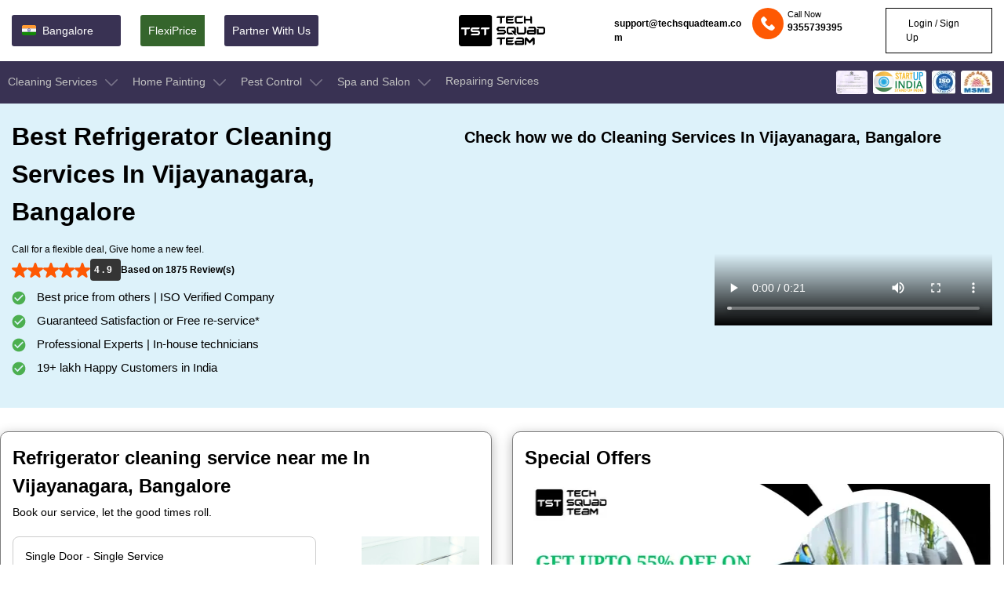

--- FILE ---
content_type: text/html; charset=UTF-8
request_url: https://techsquadteam.com/refrigerator-cleaning-in-vijayanagara-bangalore
body_size: 51718
content:
<!DOCTYPE html>
<html lang="en">
<head>
<meta charset="UTF-8">
<meta http-equiv="X-UA-Compatible" content="IE=edge">
<meta name="viewport" content="width=device-width, initial-scale=1.0">
         		 	<title>Refrigerator Cleaning in vijayanagara,Bangalore, Fridge Cleaning Services</title>
		 	<meta name="description" content="Book Online Fridge/ Refrigerator Cleaning Services in vijayanagara,Bangalore. ✓Deep Cleaning ✓No Chemical Used ✓Sanitization ✓Trained Team. 100% Satisfaction Guarantee on Quality Services in vijayanagara,Bangalore. Pay after service done, Time within 30 minutes to 2 hours Based on Refrigerator Size." />
			<meta name="keywords" content="refrigerator cleaning in vijayanagara Bangalore, refrigerator cleaning services, doorstep fridge cleaning, fridge cleaning in vijayanagara Bangalore, godrej cleaning, lg godrej cleaning, samsung refrigerator cleaning, refrigerator cleaning sanitizing services vijayanagara Bangalore, sanitized refrigerator cleaning services vijayanagara Bangalore, sanitizing refrigerator cleaning services"/>
		          <link rel="canonical" href="https://techsquadteam.com/refrigerator-cleaning-in-vijayanagara-bangalore">
       <meta name="msvalidate.01" content="57AD4D331C3358B555DDB3903113B531" />
    <meta property="og:title" content="Refrigerator Cleaning in vijayanagara,Bangalore, Fridge Cleaning Services">
    <meta property="og:site_name" content="Techsquadteam">
    <meta property="og:url" content="https://techsquadteam.com/refrigerator-cleaning-in-vijayanagara-bangalore">
    <meta property="og:description" content="Book Online Fridge/ Refrigerator Cleaning Services in vijayanagara,Bangalore. ✓Deep Cleaning ✓No Chemical Used ✓Sanitization ✓Trained Team. 100% Satisfaction Guarantee on Quality Services in vijayanagara,Bangalore. Pay after service done, Time within 30 minutes to 2 hours Based on Refrigerator Size.">
    <meta property="og:type" content="website">
    <meta property="og:image" content="https://techsquadteam.com/wassets_new/images/img.png">

    <meta name="Language" content="English" />
    <meta name="Publisher" content="TechSquadTeam">
    <meta name="distribution" content="Local" />
    <meta name="page-topic" content="TechSquadTeam">
    <meta name="YahooSeeker" content="INDEX, FOLLOW">
    <meta name="msnbot" content="INDEX, FOLLOW">
    <meta name="googlebot" content="index,follow"/>
    <meta name="allow-search" content="yes"/>
    <meta name="expires" content="never"/>
    <script async src="https://www.googletagmanager.com/gtag/js?id=AW-851358639"></script>
    <script>window.dataLayer=window.dataLayer||[];function gtag(){dataLayer.push(arguments);}
    gtag('js',new Date());gtag('config','AW-851358639');</script>
    <script async src="https://www.googletagmanager.com/gtag/js?id=UA-52116391-1"></script>
    <script>window.dataLayer=window.dataLayer||[];function gtag(){dataLayer.push(arguments);}
    gtag('js',new Date());gtag('config','UA-52116391-1');</script>
    <!-- fonts -->
    
    <link rel="icon" href="https://techsquadteam.com/wassets_new/blog_assets/img/favicon.png" type="image/x-icon" />
    <link rel="preconnect" href="https://fonts.gstatic.com" crossorigin>
<link rel="preconnect" href="https://fonts.googleapis.com/css2?family=Montserrat:wght@400;500;600;700&amp;family=Poppins:ital,wght@0,300;0,400;0,500;0,600;0,700;0,800;0,900;1,300;1,400;1,500;1,600;1,700;1,800;1,900&amp;display=swap" rel="stylesheet">
<link rel="preconnect" href="https://fonts.googleapis.com">
    <link rel="stylesheet" href="https://techsquadteam.com/new_css/style-min.css">
    <!--<link rel="preload" href="https://techsquadteam.com/new_css/style-min.css" as="style" onload="this.onload=null;this.rel='stylesheet'">-->

    <link  rel="stylesheet" href="https://techsquadteam.com/new_css/responsive-min.css">
    <!--<script src="https://techsquadteam.com/wassets_new/newDesign/jquery.min.js"></script>
<script src="https://cdnjs.cloudflare.com/ajax/libs/jquery/3.5.0/jquery.min.js" integrity="sha512-k2WPPrSgRFI6cTaHHhJdc8kAXaRM4JBFEDo1pPGGlYiOyv4vnA0Pp0G5XMYYxgAPmtmv/IIaQA6n5fLAyJaFMA==" crossorigin="anonymous" referrerpolicy="no-referrer" defer></script>-->

   <style>
  .zoom-in-zoom-out{animation:2s ease-out infinite zoom-in-zoom-out}@keyframes zoom-in-zoom-out{0%,100%{transform:scale(1,1)}50%{transform:scale(1.5,1.5)}}.headtopRight ul .email{margin-right:10px;align-items:center;font-weight:bolder}.dropdownMenu{position:absolute;left:0;top:100%;background:#fff;z-index:1;border-radius:0 0 15px 15px;padding:15px 25px;opacity:0;visibility:hidden;transition:opacity .3s;display:flex}.dropdownMenu .cleaninglist .titel{font-weight:600;padding-bottom:5px;border-bottom:1px solid #ccc;margin-right:30px;margin-bottom:2px}.dropdownMenu .cleaninglist .categorylist{flex-wrap:nowrap}.dropdownMenu svg{margin-right:15px}.dropdownMenu .cleaninglist li a,.dropdownMenu li a{width:230px;font-weight:400;border-bottom:1px solid #ccc}.categorylist ul li:last-child a:last-child,.dropdownMenu ul li:last-child a:last-child{border-bottom:none}.categorylist ul li:last-child a:hover:last-child,.dropdownMenu ul li:last-child a:hover:last-child{border-bottom:1px solid #fe5903}.dropdownMenu .cleaninglist li:hover>a,.dropdownMenu li:hover>a{color:#fe5903;font-weight:600;background-color:#ffe9de;padding-left:10px;border-bottom:1px solid #fe5903}.dropdownMenu>ul li{margin-right:0!important}.dropdownMenu li a{padding:8px 0;color:#000}.mega-menu li:hover .dropdownMenu{opacity:1;visibility:visible}.mega-menu li:hover>a{color:#fe5903}.mega-menu li:hover>a svg{transform:rotate(180deg);fill:#FE5903}.mega-menu li:hover>a svg path{fill:#FE5903;stroke:#FE5903}  
  </style>
	
<script type="application/ld+json">
{
  "@context": "https://schema.org/", 
  "@type": "Product", 
  "name": "Refrigerator Cleaning in vijayanagara,Bangalore, Fridge Cleaning Services",
  "image": "https://techsquadteam.com/wassets_new/images/rating.jpeg",
  "description": "Book Online Fridge/ Refrigerator Cleaning Services in vijayanagara,Bangalore. ✓Deep Cleaning ✓No Chemical Used ✓Sanitization ✓Trained Team. 100% Satisfaction Guarantee on Quality Services in vijayanagara,Bangalore. Pay after service done, Time within 30 minutes to 2 hours Based on Refrigerator Size.",
  "brand": {
    "@type": "Brand",
    "name": "TechSquadTeam"
  },
  "aggregateRating": {
    "@type": "AggregateRating",
    "ratingValue": "5.0",
    "bestRating": "5",
    "worstRating": "1",
    "ratingCount": "39636"
  }
}
</script>
<script type="application/ld+json">
{ 
  "@context" : "https://schema.org",
  "@type" : "Organization",
  "url" : "https://techsquadteam.com/",
  "name":"TechSquadTeam",
  "logo": "https://techsquadteam.com/new_imgw/logo.webp",
  "contactPoint" : 
    { "@type" : "ContactPoint",
      "telephone" : "+91-7795001555",
      "contactType" : "customer service"
    },
   "areaServed" : [
    {"@type":"City", "name":"Bangalore", "url":"https://techsquadteam.com/bangalore" },      
    {"@type":"City", "name":"Bhubaneswar", "url":"https://techsquadteam.com/bhubaneswar" }, 
    {"@type":"City", "name":"Hyderabad", "url":"https://techsquadteam.com/hyderabad" },  
    {"@type":"City", "name":"Chennai", "url":"https://techsquadteam.com/chennai" },
    {"@type":"City", "name":"Pune", "url":"https://techsquadteam.com/pune" },
    {"@type":"City", "name":"Kolkata", "url":"https://techsquadteam.com/kolkata" },
    {"@type":"City", "name":"Dhanbad", "url":"https://techsquadteam.com/dhanbad" },
    {"@type":"City", "name":"Ranchi", "url":"https://techsquadteam.com/ranchi" },
    {"@type":"City", "name":"Mumbai", "url":"https://techsquadteam.com/mumbai" },
    {"@type":"City", "name":"Kanpur", "url":"https://techsquadteam.com/kanpur" },
    {"@type":"City", "name":"Secunderabad", "url":"https://techsquadteam.com/secunderabad" },
    {"@type":"City", "name":"Lucknow", "url":"https://techsquadteam.com/lucknow" },
    {"@type":"City", "name":"Jamshedpur", "url":"https://techsquadteam.com/jamshedpur" },
    {"@type":"City", "name":"Bokaro", "url":"https://techsquadteam.com/bokaro-steel-city" }
   ],
   "sameAs": [
                "https://www.facebook.com/TechSquadServices/",
                "https://www.crunchbase.com/organization/techsquadteam",
                "https://www.trustpilot.com/review/techsquadteam.com",
                "https://www.mouthshut.com/websites/Techsquadteam-com-reviews-926001748",
                "https://in.linkedin.com/company/techsquadteam",
                "https://www.instagram.com/techsquadteam/",
                "https://twitter.com/techsquadteamin",
		"https://www.pinterest.cl/techsquadteam/",
                "https://www.youtube.com/channel/UCREz2ilQtCIjBrjZTsM2aNQ",
                "https://techsquadteam.quora.com/",
                "https://www.zoominfo.com/c/techsquadteam/434348691",
                "https://play.google.com/store/apps/details?id=com.ubn.techsquadteam&hl=en_US&gl=US"
            ]
}
</script>
<!-- Google Tag Manager -->
<script>(function(w,d,s,l,i){w[l]=w[l]||[];w[l].push({'gtm.start':
new Date().getTime(),event:'gtm.js'});var f=d.getElementsByTagName(s)[0],
j=d.createElement(s),dl=l!='dataLayer'?'&l='+l:'';j.async=true;j.src=
'https://www.googletagmanager.com/gtm.js?id='+i+dl;f.parentNode.insertBefore(j,f);
})(window,document,'script','dataLayer','GTM-TKSMRDF');</script>
<!-- End Google Tag Manager -->

<!-- Google tag (gtag.js) -->

</head>
<script async src="https://www.googletagmanager.com/gtag/js?id=G-XS83G2SEEE"></script>
<script>
  window.dataLayer = window.dataLayer || [];
  function gtag(){dataLayer.push(arguments);}
  gtag('js', new Date());

  gtag('config', 'G-XS83G2SEEE');
</script>

<script src="https://techsquadteam.com/wassets_new/newDesign/jquery.min.js"></script>
<script src="https://cdnjs.cloudflare.com/ajax/libs/jquery/3.5.0/jquery.min.js" integrity="sha512-k2WPPrSgRFI6cTaHHhJdc8kAXaRM4JBFEDo1pPGGlYiOyv4vnA0Pp0G5XMYYxgAPmtmv/IIaQA6n5fLAyJaFMA==" crossorigin="anonymous" referrerpolicy="no-referrer" defer></script>

<body class="main-body" style="width:100%; height:100%">
    <!-- Google Tag Manager (noscript) -->
<noscript><iframe src="https://www.googletagmanager.com/ns.html?id=GTM-TKSMRDF"
height="0" width="0" style="display:none;visibility:hidden"></iframe></noscript>
<!-- End Google Tag Manager (noscript) -->
 
    <header class="site-i-header w-left fixed">
        <div class="header-top w-left">
            <div class="container">
                <div class="row flex-an-center">
                    <div class="headtopLeft col-40">
                        <ul class="d-flx">
                            <li class="location">
                                <a href="javascript:void()">
                                    
                                    <svg width="24" height="24" viewBox="0 0 24 24" fill="none"
                                        xmlns="http://www.w3.org/2000/svg">
                                        <path
                                            d="M3 15.9995C3 16.5299 3.21071 17.0387 3.58579 17.4137C3.96086 17.7888 4.46957 17.9995 5 17.9995H19C19.5304 17.9995 20.0391 17.7888 20.4142 17.4137C20.7893 17.0387 21 16.5299 21 15.9995V13.4995H3V15.9995Z"
                                            fill="#138808" />
                                        <path
                                            d="M21 9.5V7C21 6.46957 20.7893 5.96086 20.4142 5.58579C20.0391 5.21071 19.5304 5 19 5H5C4.46957 5 3.96086 5.21071 3.58579 5.58579C3.21071 5.96086 3 6.46957 3 7L3 9.5H21Z"
                                            fill="#FF9933" />
                                        <path d="M3 9.3335H21V13.667H3V9.3335Z" fill="#F7F7F7" />
                                        <path
                                            d="M11.9995 13.5C13.1041 13.5 13.9995 12.6046 13.9995 11.5C13.9995 10.3954 13.1041 9.5 11.9995 9.5C10.8949 9.5 9.99951 10.3954 9.99951 11.5C9.99951 12.6046 10.8949 13.5 11.9995 13.5Z"
                                            fill="#000080" />
                                        <path
                                            d="M12 13.188C12.932 13.188 13.6875 12.4325 13.6875 11.5005C13.6875 10.5685 12.932 9.81299 12 9.81299C11.068 9.81299 10.3125 10.5685 10.3125 11.5005C10.3125 12.4325 11.068 13.188 12 13.188Z"
                                            fill="#F7F7F7" />
                                        <path
                                            d="M12.0499 10.8754L11.9999 11.2004L11.9499 10.8754L11.9999 9.90039L12.0499 10.8754ZM11.5859 9.95489L11.7899 10.9094L11.9224 11.2104L11.8864 10.8839L11.5859 9.95489ZM11.1999 10.1149L11.6439 10.9839L11.8499 11.2404L11.7309 10.9339L11.1999 10.1149ZM10.8684 10.3689L11.5224 11.0939L11.7879 11.2884L11.5934 11.0229L10.8684 10.3689ZM10.6144 10.7004L11.4334 11.2314L11.7399 11.3504L11.4834 11.1444L10.6144 10.7004ZM10.4544 11.0864L11.3834 11.3869L11.7099 11.4229L11.4089 11.2904L10.4544 11.0864ZM10.3999 11.5004L11.3749 11.5504L11.6999 11.5004L11.3749 11.4504L10.3999 11.5004ZM10.4544 11.9144L11.4089 11.7104L11.7099 11.5779L11.3834 11.6139L10.4544 11.9144ZM10.6144 12.3004L11.4834 11.8564L11.7399 11.6504L11.4334 11.7694L10.6144 12.3004ZM10.8684 12.6319L11.5934 11.9779L11.7879 11.7124L11.5224 11.9069L10.8684 12.6319ZM11.1999 12.8859L11.7309 12.0669L11.8499 11.7604L11.6439 12.0169L11.1999 12.8859ZM11.5859 13.0459L11.8864 12.1169L11.9224 11.7904L11.7899 12.0914L11.5859 13.0459ZM11.9999 13.1004L12.0499 12.1254L11.9999 11.8004L11.9499 12.1254L11.9999 13.1004ZM12.4139 13.0459L12.2099 12.0914L12.0774 11.7904L12.1134 12.1169L12.4139 13.0459ZM12.7999 12.8859L12.3559 12.0169L12.1499 11.7604L12.2689 12.0669L12.7999 12.8859ZM13.1314 12.6319L12.4774 11.9069L12.2119 11.7124L12.4064 11.9779L13.1314 12.6319ZM13.3854 12.3004L12.5664 11.7694L12.2599 11.6504L12.5164 11.8564L13.3854 12.3004ZM13.5454 11.9144L12.6164 11.6139L12.2899 11.5779L12.5909 11.7104L13.5454 11.9144ZM13.5999 11.5004L12.6249 11.4504L12.2999 11.5004L12.6249 11.5504L13.5999 11.5004ZM13.5454 11.0864L12.5909 11.2904L12.2899 11.4229L12.6164 11.3869L13.5454 11.0864ZM13.3854 10.7004L12.5164 11.1444L12.2599 11.3504L12.5664 11.2314L13.3854 10.7004ZM13.1314 10.3689L12.4064 11.0229L12.2119 11.2884L12.4774 11.0939L13.1314 10.3689ZM12.7999 10.1149L12.2689 10.9339L12.1499 11.2404L12.3559 10.9839L12.7999 10.1149ZM12.4139 9.95489L12.1134 10.8839L12.0774 11.2104L12.2099 10.9094L12.4139 9.95489Z"
                                            fill="#6666B3" />
                                        <path
                                            d="M11.7802 9.929C11.8354 9.929 11.8802 9.88423 11.8802 9.829C11.8802 9.77378 11.8354 9.729 11.7802 9.729C11.7249 9.729 11.6802 9.77378 11.6802 9.829C11.6802 9.88423 11.7249 9.929 11.7802 9.929Z"
                                            fill="#000080" />
                                        <path
                                            d="M11.3549 10.0433C11.4101 10.0433 11.4549 9.99849 11.4549 9.94326C11.4549 9.88803 11.4101 9.84326 11.3549 9.84326C11.2997 9.84326 11.2549 9.88803 11.2549 9.94326C11.2549 9.99849 11.2997 10.0433 11.3549 10.0433Z"
                                            fill="#000080" />
                                        <path
                                            d="M10.9745 10.263C11.0297 10.263 11.0745 10.2182 11.0745 10.163C11.0745 10.1078 11.0297 10.063 10.9745 10.063C10.9193 10.063 10.8745 10.1078 10.8745 10.163C10.8745 10.2182 10.9193 10.263 10.9745 10.263Z"
                                            fill="#000080" />
                                        <path
                                            d="M10.6625 10.5735C10.7177 10.5735 10.7625 10.5288 10.7625 10.4735C10.7625 10.4183 10.7177 10.3735 10.6625 10.3735C10.6073 10.3735 10.5625 10.4183 10.5625 10.4735C10.5625 10.5288 10.6073 10.5735 10.6625 10.5735Z"
                                            fill="#000080" />
                                        <path
                                            d="M10.4442 10.9549C10.4995 10.9549 10.5442 10.9101 10.5442 10.8549C10.5442 10.7997 10.4995 10.7549 10.4442 10.7549C10.389 10.7549 10.3442 10.7997 10.3442 10.8549C10.3442 10.9101 10.389 10.9549 10.4442 10.9549Z"
                                            fill="#000080" />
                                        <path
                                            d="M10.33 11.3797C10.3852 11.3797 10.43 11.3349 10.43 11.2797C10.43 11.2245 10.3852 11.1797 10.33 11.1797C10.2748 11.1797 10.23 11.2245 10.23 11.2797C10.23 11.3349 10.2748 11.3797 10.33 11.3797Z"
                                            fill="#000080" />
                                        <path
                                            d="M10.33 11.8196C10.3852 11.8196 10.43 11.7749 10.43 11.7196C10.43 11.6644 10.3852 11.6196 10.33 11.6196C10.2748 11.6196 10.23 11.6644 10.23 11.7196C10.23 11.7749 10.2748 11.8196 10.33 11.8196Z"
                                            fill="#000080" />
                                        <path
                                            d="M10.4442 12.2454C10.4995 12.2454 10.5442 12.2006 10.5442 12.1454C10.5442 12.0902 10.4995 12.0454 10.4442 12.0454C10.389 12.0454 10.3442 12.0902 10.3442 12.1454C10.3442 12.2006 10.389 12.2454 10.4442 12.2454Z"
                                            fill="#000080" />
                                        <path
                                            d="M10.6625 12.6258C10.7177 12.6258 10.7625 12.581 10.7625 12.5258C10.7625 12.4706 10.7177 12.4258 10.6625 12.4258C10.6073 12.4258 10.5625 12.4706 10.5625 12.5258C10.5625 12.581 10.6073 12.6258 10.6625 12.6258Z"
                                            fill="#000080" />
                                        <path
                                            d="M10.9745 12.9368C11.0297 12.9368 11.0745 12.892 11.0745 12.8368C11.0745 12.7816 11.0297 12.7368 10.9745 12.7368C10.9193 12.7368 10.8745 12.7816 10.8745 12.8368C10.8745 12.892 10.9193 12.9368 10.9745 12.9368Z"
                                            fill="#000080" />
                                        <path
                                            d="M11.3549 13.1561C11.4101 13.1561 11.4549 13.1113 11.4549 13.0561C11.4549 13.0008 11.4101 12.9561 11.3549 12.9561C11.2997 12.9561 11.2549 13.0008 11.2549 13.0561C11.2549 13.1113 11.2997 13.1561 11.3549 13.1561Z"
                                            fill="#000080" />
                                        <path
                                            d="M11.7802 13.2698C11.8354 13.2698 11.8802 13.2251 11.8802 13.1698C11.8802 13.1146 11.8354 13.0698 11.7802 13.0698C11.7249 13.0698 11.6802 13.1146 11.6802 13.1698C11.6802 13.2251 11.7249 13.2698 11.7802 13.2698Z"
                                            fill="#000080" />
                                        <path
                                            d="M12.2201 13.2698C12.2753 13.2698 12.3201 13.2251 12.3201 13.1698C12.3201 13.1146 12.2753 13.0698 12.2201 13.0698C12.1649 13.0698 12.1201 13.1146 12.1201 13.1698C12.1201 13.2251 12.1649 13.2698 12.2201 13.2698Z"
                                            fill="#000080" />
                                        <path
                                            d="M12.6444 13.1561C12.6997 13.1561 12.7444 13.1113 12.7444 13.0561C12.7444 13.0008 12.6997 12.9561 12.6444 12.9561C12.5892 12.9561 12.5444 13.0008 12.5444 13.0561C12.5444 13.1113 12.5892 13.1561 12.6444 13.1561Z"
                                            fill="#000080" />
                                        <path
                                            d="M13.0253 12.9363C13.0805 12.9363 13.1253 12.8916 13.1253 12.8363C13.1253 12.7811 13.0805 12.7363 13.0253 12.7363C12.9701 12.7363 12.9253 12.7811 12.9253 12.8363C12.9253 12.8916 12.9701 12.9363 13.0253 12.9363Z"
                                            fill="#000080" />
                                        <path
                                            d="M13.3373 12.6258C13.3925 12.6258 13.4373 12.581 13.4373 12.5258C13.4373 12.4706 13.3925 12.4258 13.3373 12.4258C13.2821 12.4258 13.2373 12.4706 13.2373 12.5258C13.2373 12.581 13.2821 12.6258 13.3373 12.6258Z"
                                            fill="#000080" />
                                        <path
                                            d="M13.5565 12.2454C13.6118 12.2454 13.6565 12.2006 13.6565 12.1454C13.6565 12.0902 13.6118 12.0454 13.5565 12.0454C13.5013 12.0454 13.4565 12.0902 13.4565 12.1454C13.4565 12.2006 13.5013 12.2454 13.5565 12.2454Z"
                                            fill="#000080" />
                                        <path
                                            d="M13.6708 11.8196C13.726 11.8196 13.7708 11.7749 13.7708 11.7196C13.7708 11.6644 13.726 11.6196 13.6708 11.6196C13.6156 11.6196 13.5708 11.6644 13.5708 11.7196C13.5708 11.7749 13.6156 11.8196 13.6708 11.8196Z"
                                            fill="#000080" />
                                        <path
                                            d="M13.6708 11.3797C13.726 11.3797 13.7708 11.3349 13.7708 11.2797C13.7708 11.2245 13.726 11.1797 13.6708 11.1797C13.6156 11.1797 13.5708 11.2245 13.5708 11.2797C13.5708 11.3349 13.6156 11.3797 13.6708 11.3797Z"
                                            fill="#000080" />
                                        <path
                                            d="M13.5565 10.9549C13.6118 10.9549 13.6565 10.9101 13.6565 10.8549C13.6565 10.7997 13.6118 10.7549 13.5565 10.7549C13.5013 10.7549 13.4565 10.7997 13.4565 10.8549C13.4565 10.9101 13.5013 10.9549 13.5565 10.9549Z"
                                            fill="#000080" />
                                        <path
                                            d="M13.3373 10.5735C13.3925 10.5735 13.4373 10.5288 13.4373 10.4735C13.4373 10.4183 13.3925 10.3735 13.3373 10.3735C13.2821 10.3735 13.2373 10.4183 13.2373 10.4735C13.2373 10.5288 13.2821 10.5735 13.3373 10.5735Z"
                                            fill="#000080" />
                                        <path
                                            d="M13.0253 10.263C13.0805 10.263 13.1253 10.2182 13.1253 10.163C13.1253 10.1078 13.0805 10.063 13.0253 10.063C12.9701 10.063 12.9253 10.1078 12.9253 10.163C12.9253 10.2182 12.9701 10.263 13.0253 10.263Z"
                                            fill="#000080" />
                                        <path
                                            d="M12.6444 10.0433C12.6997 10.0433 12.7444 9.99849 12.7444 9.94326C12.7444 9.88803 12.6997 9.84326 12.6444 9.84326C12.5892 9.84326 12.5444 9.88803 12.5444 9.94326C12.5444 9.99849 12.5892 10.0433 12.6444 10.0433Z"
                                            fill="#000080" />
                                        <path
                                            d="M12.2201 9.929C12.2753 9.929 12.3201 9.88423 12.3201 9.829C12.3201 9.77378 12.2753 9.729 12.2201 9.729C12.1649 9.729 12.1201 9.77378 12.1201 9.829C12.1201 9.88423 12.1649 9.929 12.2201 9.929Z"
                                            fill="#000080" />
                                        <path
                                            d="M11.9998 11.9493C12.2483 11.9493 12.4498 11.7478 12.4498 11.4993C12.4498 11.2508 12.2483 11.0493 11.9998 11.0493C11.7513 11.0493 11.5498 11.2508 11.5498 11.4993C11.5498 11.7478 11.7513 11.9493 11.9998 11.9493Z"
                                            fill="#000080" />
                                    </svg>
                                    <span id="show_city">bangalore</span>
                                    <input type="hidden" id="n_show_city" name="name_show_city" value="">
                                </a>
                            </li>
                            <li class="flexiprice">
                                <a class="font-12" href="https://techsquadteam.com/flexipay">FlexiPrice</a>
                            </li>
                            <li class="green">
                                <a class="font-12" href="https://techsquadteam.com/vendor-signup">Partner With Us</a>
                            </li>
                        </ul>
                    </div>
                    <div class="headtopLogo col-20 d-flx flex-center flex-an-center">
                        <a href="https://techsquadteam.com/" class="d-flex">
                            <p class="d-flex m-0">
                                <img class="hidden-xs" src="https://techsquadteam.com/new_imgw/TST.webp" alt="Company Logo" srcset="" style="height: 40px;width: 110px;">
                                <img class="visible-xs" src="https://techsquadteam.com/new_imgw/TST.webp" alt="Company Logo" srcset="" style="height: 40px;width: 110px;" >
                            </p>
                        </a>
                    </div>
                    <div class="headtopRight col-40">
                        <ul class="login-section d-flx flex-end">
                            <li class="email d-flx font-12">
                                <a href="mailto:support@techsquadteam.com">support@techsquadteam.com</a>
                                
                            </li>
                            
                            <li class="callNow d-flx font-12">
                                <div class="icon">
                                    <svg  width="36" height="36" viewBox="0 0 36 36" fill="none" xmlns="http://www.w3.org/2000/svg">
                                    <circle cx="18" cy="18" r="18" fill="#FE5903"/>
                                    <g clip-path="url(#clip0_2151_593)">
                                    <path d="M25.5646 21.7424L23.3317 19.5095C22.5343 18.7121 21.1786 19.0311 20.8596 20.0678C20.6204 20.7855 19.823 21.1842 19.1053 21.0247C17.5104 20.626 15.3573 18.5526 14.9585 16.878C14.7193 16.1602 15.1978 15.3628 15.9155 15.1236C16.9522 14.8046 17.2711 13.449 16.4737 12.6515L14.2408 10.4187C13.6029 9.86045 12.6459 9.86045 12.0877 10.4187L10.5726 11.9338C9.05744 13.5287 10.7321 17.7552 14.4801 21.5032C18.2281 25.2511 22.4545 27.0056 24.0494 25.4106L25.5646 23.8955C26.1228 23.2575 26.1228 22.3006 25.5646 21.7424Z" fill="white"/>
                                    </g>
                                    <defs>
                                    <clipPath id="clip0_2151_593">
                                    <rect width="16" height="16" fill="white" transform="translate(10 10)"/>
                                    </clipPath>
                                    </defs>
                                </svg>
                                </div>

                                <div class="Pright">
                                    <p>Call Now</p>
                                    
                                    <span><a href="tel:9355739395" style="font-size:12px;font-weight:bolder">9355739395</a></span>
                                </div>
                                                            </li>
                                                                
                                          <li class="login d-flx font-12"><a onclick="loginPopup()"><i class="fa fa-sign-in"></i> Login / Sign Up</a></li>
                                                                
                            
                        </ul>
                    </div>
                </div>
            </div>
        </div>
    <div class="header-menu w-left d-flx">
            <div class="container">
                <div class="row">
                    <!--<div id="mobile_menu">-->
                    <div class="mobile-icon visible-xs">
                        <svg style="display:none" width="20" height="18" viewBox="0 0 20 18" fill="none" xmlns="http://www.w3.org/2000/svg">
                            <rect y="0.25" width="20" height="2.5" fill="white" />
                            <rect y="7.75" width="20" height="2.5" fill="white" />
                            <rect y="15.25" width="20" height="2.5" fill="white" />
                        </svg>
                    </div>
                    <!--</div>-->
                    <div class="mega-menu p-relative">
                        <div class="menu-close-icon visible-xs">
                            <a href="javascript:void(0)" onclick="closeMenu();">
                                <svg xmlns="http://www.w3.org/2000/svg" width="18" height="18"
                                    viewBox="0 0 371.23 371.23">
                                    <polygon>
                                        points="371.23,21.213 350.018,0 185.615,164.402 21.213,0 0,21.213 164.402,185.615 0,350.018 21.213,371.23   185.615,206.828 350.018,371.23 371.23,350.018 206.828,185.615 ">
                                    </polygon>
                                </svg>
                            </a>
                        </div>
                        <ul class="d-flex">
                            <li>
                                <a class="main-homepage-menu" href="https://techsquadteam.com/cleaning-services-in-bangalore">
                                    Cleaning Services
                                    <svg width="24" height="24" viewBox="0 0 24 24" fill="none" xmlns="http://www.w3.org/2000/svg">
                                        <path d="M4.21302 9.24182L11.4859 16.5145C11.6223 16.6509 11.8073 16.7275 12.0002 16.7275C12.1931 16.7275 12.3781 16.6509 12.5145 16.5145L19.787 9.24177C20.071 8.95775 20.071 8.49729 19.787 8.21326C19.503 7.92929 19.0425 7.92924 18.7585 8.21326L12.0002 14.9717L5.24153 8.21327C5.09952 8.07125 4.91339 8.00027 4.72725 8.00027C4.54112 8.00027 4.35499 8.07125 4.21297 8.21331C3.929 8.49734 3.929 8.9578 4.21302 9.24182Z" fill="#79758A"/>
                                    </svg>
                                </a>
                                <div class="dropdownMenu">
                                    <div class="cleaninglist">
                                        <div class="titel">
                                            Home Cleaning
                                        </div>
                                        <div class="categorylist d-flex">
                                            <ul class="">
                                                <li>
                                                    <a href="https://techsquadteam.com/deep-home-cleaning-in-bangalore">Deep Home Cleaning</a>
                                                </li>
                                                <li>
                                                    <a href="https://techsquadteam.com/empty-home-cleaning-in-bangalore">Empty Home Cleaning</a>
                                                </li>
                                                <li>
                                                    <a href="https://techsquadteam.com/after-interior-home-cleaning-in-bangalore">Interior Home Cleaning</a>
                                                </li>
                                                <li>
                                                    <a href="https://techsquadteam.com/kitchen-cleaning-in-bangalore">Kitchen Cleaning</a>
                                                </li>
                                            
                                                <li>
                                                    <a href="https://techsquadteam.com/bathroom-cleaning-in-bangalore">Bathroom Cleaning</a>
                                                </li>
                                                <li>
                                                    <a href="https://techsquadteam.com/windows-and-door-cleaning-in-bangalore">Windows And Door Cleaning</a>
                                                </li>
                                                <li>
                                                    <a href="https://techsquadteam.com/balcony-cleaning-in-bangalore">Balcony Cleaning</a>
                                                </li>
                                                <!--<li>
                                                    <a href="https://techsquadteam.com/bedroom-cleaning-in-bangalore">Bedroom Cleaning</a>
                                                </li>-->
                                            </ul>
                                        </div>
                                    </div>

                                    <div class="cleaninglist">
                                        <div class="titel">
                                            Commercial Cleaning
                                        </div>
                                        <div class="categorylist d-flex">
                                            <ul>
                                                <li>
                                                    <a href="https://techsquadteam.com/hotel-interior-cleaning-in-bangalore">Hotel Cleaning</a>
                                                </li>
                                                
                                                <li>
                                                    <a href="https://techsquadteam.com/water-tank-cleaning-in-bangalore">Water Tank Cleaning</a>
                                                </li>
                                                <!--<li>
                                                    <a href="#">Bus Cleaning</a>
                                                </li>-->
                                                 <li>
                                                    <a href="https://techsquadteam.com/corporate-office-cleaning-in-bangalore">Office Cleaning</a>
                                                </li>
                                                <li>
                                                    <a href="https://techsquadteam.com/after-party-cleaning-in-bangalore">After Party Cleaning</a>
                                                </li>
                                                <li>
                                                    <a href="https://techsquadteam.com/commercial-cleaning-in-bangalore">Commercial Cleaning</a>
                                                </li>
                                                <li>
                                                    <a href="https://techsquadteam.com/villa-cleaning-in-bangalore">Villa Cleaning</a>
                                                </li>
                                            </ul>
                                        </div>
                                    </div>
                               
                                    <div class="cleaninglist">
                                        <div class="titel">
                                            
                                            Furniture Cleaning
                                        </div>
                                        <div class="categorylist d-flex">
                                            <ul>
                                                <li>
                                                    <a href="https://techsquadteam.com/sofa-cleaning-in-bangalore">Sofa Cleaning</a>
                                                </li>
                                                <li>
                                                    <a href="https://techsquadteam.com/carpet-cleaning-in-bangalore">Carpet Cleaning</a>
                                                </li>
                                                <li>
                                                    <a href="https://techsquadteam.com/mattress-cleaning-in-bangalore">Mattress Cleaning</a>
                                                </li>
                                                <li>
                                                    <a href="https://techsquadteam.com/chair-cleaning-in-bangalore">Chair Cleaning</a>
                                                </li>
                                                <li>
                                                    <a href="https://techsquadteam.com/microwave-cleaning-in-bangalore">Microwave Cleaning</a>
                                                </li>
                                                <li>
                                                    <a href="https://techsquadteam.com/refrigerator-cleaning-in-bangalore">Refrigerator Cleaning</a>
                                                </li>
                                                <li>
                                                    <a href="https://techsquadteam.com/cabinet-cleaning-in-bangalore">Cabinet Cleaning</a>
                                                </li>
                                                <!--<li>
                                                    <a href="#">Glass Cleaning</a>
                                                </li>-->
                                            </ul>
                                        </div>
                                    </div>

                                    <div class="cleaninglist">
                                        <div class="titel">
                                                                                            
                                            Sanitization Service
                                        </div>
                                        <div class="categorylist d-flex">
                                            <ul>
                                                <li>
                                                    <a href="https://techsquadteam.com/home-fumigation-sanitization-in-bangalore">Home Sanitization</a>
                                                </li>
                                                <li>
                                                    <a href="https://techsquadteam.com/office-fumigation-virus-in-bangalore">Office Sanitization</a>
                                                </li>
                                                <li>
                                                    <a href="https://techsquadteam.com/vehicle-sanitization-services-in-bangalore">Vehicle Sanitization</a>
                                                </li>
                                                <li>
                                                    <a href="https://techsquadteam.com/commercial-sanitization-services-in-bangalore">Commercial Sanitization</a>
                                                </li>
                                            </ul>
                                        </div>
                                    </div>

                                </div>
                            </li>

                            <li>
                                <a class="main-homepage-menu" href="https://techsquadteam.com/painting-services-in-bangalore">
                                    Home Painting
                                    <svg width="24" height="24" viewBox="0 0 24 24" fill="none" xmlns="http://www.w3.org/2000/svg">
                                        <path d="M4.21302 9.24182L11.4859 16.5145C11.6223 16.6509 11.8073 16.7275 12.0002 16.7275C12.1931 16.7275 12.3781 16.6509 12.5145 16.5145L19.787 9.24177C20.071 8.95775 20.071 8.49729 19.787 8.21326C19.503 7.92929 19.0425 7.92924 18.7585 8.21326L12.0002 14.9717L5.24153 8.21327C5.09952 8.07125 4.91339 8.00027 4.72725 8.00027C4.54112 8.00027 4.35499 8.07125 4.21297 8.21331C3.929 8.49734 3.929 8.9578 4.21302 9.24182Z" fill="#79758A"/>
                                    </svg>
                                </a>
                                <div class="dropdownMenu">
                                    <ul>
                                        <li>
                                            <a href="https://techsquadteam.com/exterior-wall-painting-in-bangalore">Exterior Wall Painting</a>
                                        </li>
                                        <li>
                                            <a href="https://techsquadteam.com/interior-wall-painting-in-bangalore">Interior Wall Painting</a>
                                        </li>
                                        <li>
                                            <a href="https://techsquadteam.com/vacant-flat-painting-in-bangalore">Vacant Flat Painting</a>
                                        </li>
                                    </ul>
                                </div>
                            </li>
                            <li>
                                <a class="main-homepage-menu" href="https://techsquadteam.com/pest-control-services-in-bangalore">
                                    Pest Control
                                    <svg width="24" height="24" viewBox="0 0 24 24" fill="none" xmlns="http://www.w3.org/2000/svg">
                                        <path d="M4.21302 9.24182L11.4859 16.5145C11.6223 16.6509 11.8073 16.7275 12.0002 16.7275C12.1931 16.7275 12.3781 16.6509 12.5145 16.5145L19.787 9.24177C20.071 8.95775 20.071 8.49729 19.787 8.21326C19.503 7.92929 19.0425 7.92924 18.7585 8.21326L12.0002 14.9717L5.24153 8.21327C5.09952 8.07125 4.91339 8.00027 4.72725 8.00027C4.54112 8.00027 4.35499 8.07125 4.21297 8.21331C3.929 8.49734 3.929 8.9578 4.21302 9.24182Z" fill="#79758A"/>
                                    </svg>
                                </a>
                                <div class="dropdownMenu">
                                    <ul>
                                        <li>
                                            <a href="https://techsquadteam.com/bed-bug-pest-control-in-bangalore">Bed Bug Control</a>
                                        </li>
                                        <li>
                                            <a href="https://techsquadteam.com/cockroach-pest-control-in-bangalore">Cockroach Control</a>
                                        </li>
                                        <li>
                                            <a href="https://techsquadteam.com/termite-pest-control-in-bangalore">Termite Control</a>
                                        </li>
                                        <li>
                                            <a href="https://techsquadteam.com/ant-pest-control-in-bangalore">Ant Control</a>
                                        </li>
                                        <li>
                                            <a href="https://techsquadteam.com/rodent-pest-control-in-bangalore">Rodent Control</a>
                                        </li>
                                        <li>
                                            <a href="https://techsquadteam.com/general-pest-control-in-bangalore">General Pest Control</a>
                                        </li>
                                        <li>
                                            <a href="https://techsquadteam.com/wood-borer-pest-control-in-bangalore">Wood Borer Control</a>
                                        </li>
                                        <li>
                                            <a href="https://techsquadteam.com/mosquito-pest-control-in-bangalore">Mosquito Control</a>
                                        </li>
                                    </ul>
                                </div>
                            </li>
                            
                            <li>
                                <a class="main-homepage-menu" href="https://techsquadteam.com/spa-and-salon-in-bangalore">
                                    Spa and Salon
                                    <svg width="24" height="24" viewBox="0 0 24 24" fill="none" xmlns="http://www.w3.org/2000/svg">
                                        <path d="M4.21302 9.24182L11.4859 16.5145C11.6223 16.6509 11.8073 16.7275 12.0002 16.7275C12.1931 16.7275 12.3781 16.6509 12.5145 16.5145L19.787 9.24177C20.071 8.95775 20.071 8.49729 19.787 8.21326C19.503 7.92929 19.0425 7.92924 18.7585 8.21326L12.0002 14.9717L5.24153 8.21327C5.09952 8.07125 4.91339 8.00027 4.72725 8.00027C4.54112 8.00027 4.35499 8.07125 4.21297 8.21331C3.929 8.49734 3.929 8.9578 4.21302 9.24182Z" fill="#79758A"/>
                                    </svg>
                                </a>
                                <div class="dropdownMenu">
                                    <ul>
                                        <li>
                                            <a href="https://techsquadteam.com/beauty-packages-in-bangalore">Beauty Packages</a>
                                        </li>
                                        <li>
                                            <a href="https://techsquadteam.com/detan-at-home-service-in-bangalore">Facial & Clean-up</a>
                                        </li>
                                        <li>
                                            <a href="https://techsquadteam.com/hair-cut-salon-in-bangalore">Hair Care</a>
                                        </li>
                                        <li>
                                            <a href="https://techsquadteam.com/facial-at-home-service-in-bangalore">Makeup</a>
                                        </li>
                                        <li>
                                            <a href="https://techsquadteam.com/manicure-pedicure-at-home-in-bangalore">Manicure & Pedicure</a>
                                        </li>
                                        <li>
                                            <a href="https://techsquadteam.com/beauty-combos-in-bangalore">Smart Saver Combos</a>
                                        </li>
                                        <li>
                                            <a href="https://techsquadteam.com/saree-drapping-at-home-in-bangalore">Traditional Saree Drapping</a>
                                        </li>
                                        <li>
                                            <a href="https://techsquadteam.com/waxing-at-home-service-in-bangalore">Waxing & Threading</a>
                                        </li>
                                       
                                    </ul>
                                </div>
                            </li>
                            <li>
                                <a class="main-homepage-menu" href="https://techsquadteam.com/">
                                    Repairing Services
                                   
                                </a>
                                <div class="dropdownMenu repairingDropdown">
                                    <div class="cleaninglist">
                                        <div class="titel">
                                            
                                            AC
                                        </div>
                                        <div class="categorylist d-flex">
                                            <ul class="">
                                                <li>
                                                    <a href="https://techsquadteam.com/split-ac-repair-maintenance-in-bangalore">Split AC Repair</a>
                                                </li>
                                                <li>
                                                    <a href="https://techsquadteam.com/window-ac-repair-maintenance-in-bangalore">Window AC Repair</a>
                                                </li>
                                                <li>
                                                    <a href="https://techsquadteam.com/cassette-ac-repair-in-bangalore">Cassette AC Repair</a>
                                                </li>
                                                <li>
                                                    <a href="https://techsquadteam.com/stand-ac-repair-maintenance-in-bangalore">Stand AC Repair</a>
                                                </li>
                                            
                                                <li>
                                                    <a href="https://techsquadteam.com/cooler-repair-and-maintenance-in-bangalore">Cooler Repair</a>
                                                </li>
                                                
                                            </ul>
                                        </div>
                                    </div>

                                    <div class="cleaninglist">
                                        <div class="titel">
                                                                                         
                                            Appliances
                                        </div>
                                        <div class="categorylist d-flex">
                                            <ul>
                                                <li>
                                                    <a href="https://techsquadteam.com/water-filter-repair-in-bangalore">Best Water Filter Repair</a>
                                                </li>
                                                <li>
                                                    <a href="https://techsquadteam.com/chimney-repair-in-bangalore">Chimney Repair</a>
                                                </li>
                                                <li>
                                                    <a href="https://techsquadteam.com/microwave-repair-in-bangalore">Microwave Repair</a>
                                                </li>
                                                <li>
                                                    <a href="https://techsquadteam.com/refrigerator-repair-in-bangalore">Refrigerator Repair</a>
                                                </li>
                                                 <li>
                                                    <a href="https://techsquadteam.com/washing-machine-repair-in-bangalore">Washing Machine Repair</a>
                                                </li>
                                                <li>
                                                    <a href="https://techsquadteam.com/geyser-installation-and-repair-in-bangalore">Geyser Repair</a>
                                                </li>
                                                <li>
                                                    <a href="https://techsquadteam.com/inverter-installation-and-repair-in-bangalore">Inverter Repair</a>
                                                </li>
                                                
                                            </ul>
                                        </div>
                                    </div>
                               
                                    <div class="cleaninglist">
                                        <div class="titel">
                                            
                                            Service
                                        </div>
                                        <div class="categorylist d-flex">
                                            <ul>
                                                <li>
                                                    <a href="https://techsquadteam.com/carpentry-work-assembly-in-bangalore">Carpenter Service</a>
                                                </li>
                                                <li>
                                                    <a href="https://techsquadteam.com/electrical-wiring-replacement-in-bangalore">Electrical Service</a>
                                                </li>
                                                <li>
                                                    <a href="https://techsquadteam.com/plumbing-handyman-in-bangalore">Plumbing Service</a>
                                                </li>
                                
                                            </ul>
                                        </div>
                                    </div>

                                    <div class="cleaninglist">
                                        <div class="titel">
                                                                                       
                                            Others
                                        </div>
                                        <div class="categorylist d-flex">
                                            <ul>
                                                <li>
                                                    <a href="https://techsquadteam.com/cctv-camera-technician-in-bangalore">CCTV Service</a>
                                                </li>
                                                <li>
                                                    <a href="https://techsquadteam.com/packers-and-movers-in-bangalore">Packer and Movers</a>
                                                </li>
                                                                                               
                                            </ul>
                                        </div>
                                    </div>

                                </div>
                            </li>
                            
                        </ul>
                    </div>
                    <div class="menu-right d-flx p-15">
                        <ul class="d-flx">
                            <li>
                                <a href="javascript:void()">
                                    <img src="https://techsquadteam.com/img/i1.webp" alt="certified" srcset="" style="height:30px;width:40px">
                                </a>
                            </li>
                            <li>
                                <a href="javascript:void()">
                                    <img src="https://techsquadteam.com/img/i2.webp" alt="startupindia" srcset="" style="height:30px;width:68px">
                                </a>
                            </li>
                            <li>
                                <a href="javascript:void()">
                                    <img src="https://techsquadteam.com/img/i3.webp" alt="iso certified company" srcset="" style="height:30px;width:30px">
                                </a>
                            </li>
                            <li>
                                <a href="javascript:void()">
                                    <img src="https://techsquadteam.com/img/i4.webp" alt="msme approved company" srcset="" style="height:30px;width:40px">
                                </a>
                            </li>
                        </ul>
                    </div>
                </div>
            </div>
        </div> 
    </header>
    
    <!--Mobile Mega-menu-->
    <!-- visible-xs removed from class for checking -->
    <div id="new_section" style="display: none;">
    <div id="mob_mega_menu" class="mobile-mega-menu" style="height: 100%;">
        <div class="container-fluid d-block d-md-none p-2">
            <div class="titel d-flex">
                <img class="hidden-xs" src="https://techsquadteam.com/new_imgw/TST.webp" alt="TST Logo" srcset="">
                <!--<img class="visible-xs" src="https://techsquadteam.com/new_imgw/TST.webp" alt="TST Logo" srcset="" style="height:50px;width:110px">-->
                <svg id="close_icon" width="30" height="30" viewBox="0 0 30 30" fill="none" xmlns="http://www.w3.org/2000/svg">
                    <rect x="21.3643" y="22.7781" width="20" height="2" rx="1" transform="rotate(-135 21.3643 22.7781)" fill="black"/>
                    <rect x="22.7783" y="8.63599" width="20" height="2" rx="1" transform="rotate(135 22.7783 8.63599)" fill="black"/>
                </svg>    
            </div>

            <div class="mobile-megamenu" id="tab">
                <ul class="tabmenu"> 
                <li class="active" id="tabc_r" rel="tabc" onclick="per_tab('tabc',this)">Cleaning Services</li>
                    <li rel="tab2" id="tabhp_r" onclick="per_tab('tabhp',this)">Home Painting</li>
                    <li rel="tab3" id="tab3_r" onclick="per_tab('tab3',this)">Pest Control</li>
                    <li rel="tab4" id="tab4_r" onclick="per_tab('tab4',this)">Fumigation And Sanitization</li>
                    <li rel="tab5" id="tab5_r" onclick="per_tab('tab5',this)">Spa and Saloon</li>
                    <li rel="tab6" id="tab6_r" onclick="per_tab('tab6',this)">Repairing Services</li>
                    <li rel="tab7" id="tab7_r" onclick="per_tab('tab7',this)">Appliances</li>
                </ul>
                <div class="all_tab"> 
                    <!-- Cleaning Services-->
                    <div class="tab_c" id="tabc" > 
                        <ul>
                     <li><a href="https://techsquadteam.com/deep-home-cleaning-in-bangalore">Deep Home Cleaning</a></li>
                     <li><a href="https://techsquadteam.com/commercial-cleaning-in-bangalore">Commercial Cleaning</a></li>
                     <li><a href="https://techsquadteam.com/empty-home-cleaning-in-bangalore">Empty Home Cleaning</a></li>
                     <li><a href="https://techsquadteam.com/after-interior-home-cleaning-in-bangalore">Interior Home Cleaning</a></li>
                     <li><a href="https://techsquadteam.com/bathroom-cleaning-in-bangalore">Bathroom Cleaning</a></li>
                     <li><a href="https://techsquadteam.com/kitchen-cleaning-in-bangalore">Kitchen Cleaning</a></li>
                     <li><a href="https://techsquadteam.com/sofa-cleaning-in-bangalore">Sofa Cleaning</a></li>
                     <li><a href="https://techsquadteam.com/carpet-cleaning-in-bangalore">Carpet Cleaning</a></li>
                     <li><a href="https://techsquadteam.com/chair-cleaning-in-bangalore">Chair Cleaning</a></li>
                     <li><a href="https://techsquadteam.com/mattress-cleaning-in-bangalore">Mattress Cleaning</a></li>
                     <li><a href="https://techsquadteam.com/balcony-cleaning-in-bangalore">Balcony Cleaning</a></li>
                     <li><a href="https://techsquadteam.com/windows-and-door-cleaning-in-bangalore">Windows And Door Cleaning</a></li>
                     <li><a href="https://techsquadteam.com/refrigerator-cleaning-in-bangalore">Refrigerator Cleaning</a></li>
                     <li><a href="https://techsquadteam.com/water-tank-cleaning-in-bangalore">Water Tank Cleaning</a></li>
                     <li><a href="https://techsquadteam.com/bedroom-cleaning-in-bangalore">Bedroom Cleaning</a></li>
                     <li><a href="https://techsquadteam.com/hotel-interior-cleaning-in-bangalore">Hotel Interior Cleaning</a></li>
                     <li><a href="https://techsquadteam.com/microwave-cleaning-in-bangalore">Microwave Cleaning</a></li>
                     <li><a href="https://techsquadteam.com/cabinet-cleaning-in-bangalore">Cabinet Cleaning</a></li>
                     <li><a href="https://techsquadteam.com/after-party-cleaning-in-bangalore">Party Cleaning</a></li>
                     <li><a href="https://techsquadteam.com/corporate-office-cleaning-in-bangalore">Office Cleaning</a></li>
                     <li><a href="https://techsquadteam.com/villa-cleaning-in-bangalore">Villa Cleaning</a></li>
                     
                        </ul>
                    </div>
                    <!-- Home Painting -->
                    <div class="tab_c" id="tabhp" > 
                        <ul>
                            <li><a href="https://techsquadteam.com/interior-wall-painting-in-bangalore">Interior Wall Painting</a></li>
                            <li><a href="https://techsquadteam.com/exterior-wall-painting-in-bangalore">Exterior Wall Painting</a></li>
                            <li><a href="https://techsquadteam.com/vacant-flat-painting-in-bangalore">Vacant Flat Painting</a></li>
                        </ul>
                    </div>
                    <!-- Pest Control -->
                    <div class="tab_c" id="tab3"> 
                        <ul>
                             <li><a href="https://techsquadteam.com/general-pest-control-in-bangalore">General Pest Control Services</a></li>
                     <li><a href="https://techsquadteam.com/bed-bug-pest-control-in-bangalore">Bed Bug Pest Control Services</a></li>
                     <li><a href="https://techsquadteam.com/cockroach-pest-control-in-bangalore">Cockroach Pest Control Services</a></li>
                     <li><a href="https://techsquadteam.com/termite-pest-control-in-bangalore">Termite Pest Control Services</a></li>
                     <li><a href="https://techsquadteam.com/rodent-pest-control-in-bangalore">Rodent Pest Control Services</a></li>
                     <li><a href="https://techsquadteam.com/wood-borer-pest-control-in-bangalore">Wood Borrer Pest Control Services</a></li>
                     <li><a href="https://techsquadteam.com/mosquito-pest-control-in-bangalore">Mosquito Pest Control Services</a></li>
                     <li><a href="https://techsquadteam.com/ant-pest-control-in-bangalore">Ant Control Services</a></li>
                        </ul>
                    </div>
                    <!-- Fumigation and sanitization -->
                    <div class="tab_c" id="tab4"> 
                        <ul>
                            <li><a href="https://techsquadteam.com/home-fumigation-sanitization-in-bangalore">Home Fumigation and Sanitization Services</a></li>
                     <li><a href="https://techsquadteam.com/vehicle-sanitization-services-in-bangalore">Vehicle Fumigation and Sanitization Services</a></li>
                     <li><a href="https://techsquadteam.com/commercial-sanitization-services-in-bangalore">Commercial Fumigation and Sanitization Services</a></li>
                     <li><a href="https://techsquadteam.com/office-fumigation-virus-in-bangalore">Office,Industry and Shop Sanitization Service</a></li>
                        </ul>
                    </div>
                    <!-- Salon for Women -->
                    <div class="tab_c" id="tab5"> 
                        <ul>
                            <li><a href="https://techsquadteam.com/waxing-at-home-service-in-bangalore" >Waxing And Threading</a></li>
                     <li><a href="https://techsquadteam.com/detan-at-home-service-in-bangalore" >Facial &amp; Clean-up</a></li>
                     <li><a href="https://techsquadteam.com/saree-drapping-at-home-in-bangalore">Traditional Saree Drapping</a></li>
                     <li><a href="https://techsquadteam.com/facial-at-home-service-in-bangalore">Makeup</a></li>
                     <li><a href="https://techsquadteam.com/hair-cut-salon-in-bangalore" >Hair Care</a></li>
                     <li><a href="https://techsquadteam.com/manicure-pedicure-at-home-in-bangalore" >Manicure &amp; Padicure</a></li>
                     <li><a href="https://techsquadteam.com/beauty-packages-in-bangalore" >Beauty Packages</a></li>
                     <li><a href="https://techsquadteam.com/beauty-combos-in-bangalore" >Smart Saver Combos</a></li>
                        </ul>
                    </div>
                    <!-- AC Repair and services -->
                    <div class="tab_c" id="tab6" ><!--style="display:none" --> 
                        <ul>
                            <li><a href="https://techsquadteam.com/split-ac-repair-maintenance-in-bangalore">Split AC Repair And Installation</a></li>
                            <li><a href="https://techsquadteam.com/window-ac-repair-maintenance-in-bangalore">Window AC Repair And Installation</a></li>
                            <li><a href="https://techsquadteam.com/cassette-ac-repair-in-bangalore">Cassette AC Repair And Installation</a></li>
                            <li><a href="https://techsquadteam.com/stand-ac-repair-maintenance-in-bangalore">Stand AC Repair And Installation</a></li>
                            <li><a href="https://techsquadteam.com/cooler-repair-and-maintenance-in-bangalore">Cooler Repair</a></li>
                        </ul>
                    </div>
                    <div class="tab_c" id="tab7" ><!--style="display:none" --> 
                        <ul>
                            <li><a href="https://techsquadteam.com/water-filter-repair-in-bangalore">Best Water Filter Repair</a></li>
                            <li><a href="https://techsquadteam.com/chimney-repair-in-bangalore">Chimney Repair</a></li>
                            <li><a href="https://techsquadteam.com/microwave-repair-in-bangalore">Microwave Repair</a></li>
                            <li><a href="https://techsquadteam.com/refrigerator-repair-in-bangalore">Refrigerator Repair</a></li>
                            <li><a href="https://techsquadteam.com/washing-machine-repair-in-bangalore">Washing Machine Repair</a></li>
                            <li><a href="https://techsquadteam.com/geyser-installation-and-repair-in-bangalore">Geyser Repair</a></li>
                            <li><a href="https://techsquadteam.com/inverter-installation-and-repair-in-bangalore">Inverter Repair</a></li>
                        </ul>
                    </div>
                </div>
            </div>

        </div>
    </div>
    </div>
    
    <style>
       .blinks 
{
    z-index: 1;
    animation: zoom-in-zoom-out 1.5s ease infinite;
}
@keyframes zoom-in-zoom-out {
  0% {
    transform: scale(0.8, 0.8);
  }
  50% {
    transform: scale(1.2, 1.2);
  }
  100% {
    transform: scale(0.8, 0.8);
  }
    </style>
        <script>
    // var city_name=document.getElementById('#show_city').innerHTML;
    // console.log(city_name);
    </script>                      
<body>
       <section class="services-detail w-left">
        <div class="container">
            <div class="row">
                <div class="col-40 flex-box">
                    <!--<h1 class="ptitle" style="height:90px;width:450px">  Best Refrigerator Cleaning Services In Vijayanagara, Bangalore </h1>-->
                    <h1>Best Refrigerator Cleaning Services In Vijayanagara, Bangalore</h1>
                    <p class="description">Call for a flexible deal, Give home a new feel.</p>
                    <ul class="rate d-flex flex-an-center">
                        
                        		
				        <ul class="rate d-flex flex-an-center">
                        <li class="stare">
                                                        <svg width="15" height="15" viewBox="0 0 15 15" fill="none" xmlns="http://www.w3.org/2000/svg">
                                <path d="M6.54894 1.42705C6.8483 0.505739 8.1517 0.50574 8.45106 1.42705L9.52063 4.71885C9.6545 5.13087 10.0385 5.40983 10.4717 5.40983H13.9329C14.9016 5.40983 15.3044 6.64945 14.5207 7.21885L11.7205 9.25329C11.37 9.50793 11.2234 9.9593 11.3572 10.3713L12.4268 13.6631C12.7261 14.5844 11.6717 15.3506 10.888 14.7812L8.08778 12.7467C7.7373 12.4921 7.2627 12.4921 6.91221 12.7467L4.11204 14.7812C3.32833 15.3506 2.27385 14.5844 2.5732 13.6631L3.64277 10.3713C3.77665 9.9593 3.62999 9.50793 3.2795 9.25329L0.479333 7.21885C-0.304381 6.64945 0.0983949 5.40983 1.06712 5.40983H4.52832C4.96154 5.40983 5.3455 5.13087 5.47937 4.71885L6.54894 1.42705Z" fill="#FE5903"/>
                            </svg>
                                                        <svg width="15" height="15" viewBox="0 0 15 15" fill="none" xmlns="http://www.w3.org/2000/svg">
                                <path d="M6.54894 1.42705C6.8483 0.505739 8.1517 0.50574 8.45106 1.42705L9.52063 4.71885C9.6545 5.13087 10.0385 5.40983 10.4717 5.40983H13.9329C14.9016 5.40983 15.3044 6.64945 14.5207 7.21885L11.7205 9.25329C11.37 9.50793 11.2234 9.9593 11.3572 10.3713L12.4268 13.6631C12.7261 14.5844 11.6717 15.3506 10.888 14.7812L8.08778 12.7467C7.7373 12.4921 7.2627 12.4921 6.91221 12.7467L4.11204 14.7812C3.32833 15.3506 2.27385 14.5844 2.5732 13.6631L3.64277 10.3713C3.77665 9.9593 3.62999 9.50793 3.2795 9.25329L0.479333 7.21885C-0.304381 6.64945 0.0983949 5.40983 1.06712 5.40983H4.52832C4.96154 5.40983 5.3455 5.13087 5.47937 4.71885L6.54894 1.42705Z" fill="#FE5903"/>
                            </svg>
                                                        <svg width="15" height="15" viewBox="0 0 15 15" fill="none" xmlns="http://www.w3.org/2000/svg">
                                <path d="M6.54894 1.42705C6.8483 0.505739 8.1517 0.50574 8.45106 1.42705L9.52063 4.71885C9.6545 5.13087 10.0385 5.40983 10.4717 5.40983H13.9329C14.9016 5.40983 15.3044 6.64945 14.5207 7.21885L11.7205 9.25329C11.37 9.50793 11.2234 9.9593 11.3572 10.3713L12.4268 13.6631C12.7261 14.5844 11.6717 15.3506 10.888 14.7812L8.08778 12.7467C7.7373 12.4921 7.2627 12.4921 6.91221 12.7467L4.11204 14.7812C3.32833 15.3506 2.27385 14.5844 2.5732 13.6631L3.64277 10.3713C3.77665 9.9593 3.62999 9.50793 3.2795 9.25329L0.479333 7.21885C-0.304381 6.64945 0.0983949 5.40983 1.06712 5.40983H4.52832C4.96154 5.40983 5.3455 5.13087 5.47937 4.71885L6.54894 1.42705Z" fill="#FE5903"/>
                            </svg>
                                                        <svg width="15" height="15" viewBox="0 0 15 15" fill="none" xmlns="http://www.w3.org/2000/svg">
                                <path d="M6.54894 1.42705C6.8483 0.505739 8.1517 0.50574 8.45106 1.42705L9.52063 4.71885C9.6545 5.13087 10.0385 5.40983 10.4717 5.40983H13.9329C14.9016 5.40983 15.3044 6.64945 14.5207 7.21885L11.7205 9.25329C11.37 9.50793 11.2234 9.9593 11.3572 10.3713L12.4268 13.6631C12.7261 14.5844 11.6717 15.3506 10.888 14.7812L8.08778 12.7467C7.7373 12.4921 7.2627 12.4921 6.91221 12.7467L4.11204 14.7812C3.32833 15.3506 2.27385 14.5844 2.5732 13.6631L3.64277 10.3713C3.77665 9.9593 3.62999 9.50793 3.2795 9.25329L0.479333 7.21885C-0.304381 6.64945 0.0983949 5.40983 1.06712 5.40983H4.52832C4.96154 5.40983 5.3455 5.13087 5.47937 4.71885L6.54894 1.42705Z" fill="#FE5903"/>
                            </svg>
                                                        <svg width="15" height="15" viewBox="0 0 15 15" fill="none" xmlns="http://www.w3.org/2000/svg">
                                <path d="M6.54894 1.42705C6.8483 0.505739 8.1517 0.50574 8.45106 1.42705L9.52063 4.71885C9.6545 5.13087 10.0385 5.40983 10.4717 5.40983H13.9329C14.9016 5.40983 15.3044 6.64945 14.5207 7.21885L11.7205 9.25329C11.37 9.50793 11.2234 9.9593 11.3572 10.3713L12.4268 13.6631C12.7261 14.5844 11.6717 15.3506 10.888 14.7812L8.08778 12.7467C7.7373 12.4921 7.2627 12.4921 6.91221 12.7467L4.11204 14.7812C3.32833 15.3506 2.27385 14.5844 2.5732 13.6631L3.64277 10.3713C3.77665 9.9593 3.62999 9.50793 3.2795 9.25329L0.479333 7.21885C-0.304381 6.64945 0.0983949 5.40983 1.06712 5.40983H4.52832C4.96154 5.40983 5.3455 5.13087 5.47937 4.71885L6.54894 1.42705Z" fill="#FE5903"/>
                            </svg>
                                                       
                            <!--<svg width="15" height="15" viewBox="0 0 15 15" fill="none" xmlns="http://www.w3.org/2000/svg">
                                <path d="M6.54894 1.42705C6.8483 0.505739 8.1517 0.50574 8.45106 1.42705L9.52063 4.71885C9.6545 5.13087 10.0385 5.40983 10.4717 5.40983H13.9329C14.9016 5.40983 15.3044 6.64945 14.5207 7.21885L11.7205 9.25329C11.37 9.50793 11.2234 9.9593 11.3572 10.3713L12.4268 13.6631C12.7261 14.5844 11.6717 15.3506 10.888 14.7812L8.08778 12.7467C7.7373 12.4921 7.2627 12.4921 6.91221 12.7467L4.11204 14.7812C3.32833 15.3506 2.27385 14.5844 2.5732 13.6631L3.64277 10.3713C3.77665 9.9593 3.62999 9.50793 3.2795 9.25329L0.479333 7.21885C-0.304381 6.64945 0.0983949 5.40983 1.06712 5.40983H4.52832C4.96154 5.40983 5.3455 5.13087 5.47937 4.71885L6.54894 1.42705Z" fill="#CCCCCC"/>
                            </svg>-->
                        </li>
                        <span class="badge" style="background-color:#353535;padding:5px;display:inline-block;color:#fff;border-radius:4px;">4 . 9 &nbsp;<span class="glyphicon glyphicon-star" style="color:#fff;"></span></span>

                    </ul>
                    <ul class="rate d-flex flex-an-center">
                   		<strong style="color:black;"> Based on   
						 1875 Review(s)
						</strong>
						                        </ul>
                        <li class="stare">
                            <!--<svg width="15" height="15" viewBox="0 0 15 15" fill="none" xmlns="http://www.w3.org/2000/svg">-->
                            <!--    <path d="M6.54894 1.42705C6.8483 0.505739 8.1517 0.50574 8.45106 1.42705L9.52063 4.71885C9.6545 5.13087 10.0385 5.40983 10.4717 5.40983H13.9329C14.9016 5.40983 15.3044 6.64945 14.5207 7.21885L11.7205 9.25329C11.37 9.50793 11.2234 9.9593 11.3572 10.3713L12.4268 13.6631C12.7261 14.5844 11.6717 15.3506 10.888 14.7812L8.08778 12.7467C7.7373 12.4921 7.2627 12.4921 6.91221 12.7467L4.11204 14.7812C3.32833 15.3506 2.27385 14.5844 2.5732 13.6631L3.64277 10.3713C3.77665 9.9593 3.62999 9.50793 3.2795 9.25329L0.479333 7.21885C-0.304381 6.64945 0.0983949 5.40983 1.06712 5.40983H4.52832C4.96154 5.40983 5.3455 5.13087 5.47937 4.71885L6.54894 1.42705Z" fill="#FE5903"/>-->
                            <!--</svg>-->
                            <!--<svg width="15" height="15" viewBox="0 0 15 15" fill="none" xmlns="http://www.w3.org/2000/svg">-->
                            <!--    <path d="M6.54894 1.42705C6.8483 0.505739 8.1517 0.50574 8.45106 1.42705L9.52063 4.71885C9.6545 5.13087 10.0385 5.40983 10.4717 5.40983H13.9329C14.9016 5.40983 15.3044 6.64945 14.5207 7.21885L11.7205 9.25329C11.37 9.50793 11.2234 9.9593 11.3572 10.3713L12.4268 13.6631C12.7261 14.5844 11.6717 15.3506 10.888 14.7812L8.08778 12.7467C7.7373 12.4921 7.2627 12.4921 6.91221 12.7467L4.11204 14.7812C3.32833 15.3506 2.27385 14.5844 2.5732 13.6631L3.64277 10.3713C3.77665 9.9593 3.62999 9.50793 3.2795 9.25329L0.479333 7.21885C-0.304381 6.64945 0.0983949 5.40983 1.06712 5.40983H4.52832C4.96154 5.40983 5.3455 5.13087 5.47937 4.71885L6.54894 1.42705Z" fill="#FE5903"/>-->
                            <!--</svg>-->
                            <!--<svg width="15" height="15" viewBox="0 0 15 15" fill="none" xmlns="http://www.w3.org/2000/svg">-->
                            <!--    <path d="M6.54894 1.42705C6.8483 0.505739 8.1517 0.50574 8.45106 1.42705L9.52063 4.71885C9.6545 5.13087 10.0385 5.40983 10.4717 5.40983H13.9329C14.9016 5.40983 15.3044 6.64945 14.5207 7.21885L11.7205 9.25329C11.37 9.50793 11.2234 9.9593 11.3572 10.3713L12.4268 13.6631C12.7261 14.5844 11.6717 15.3506 10.888 14.7812L8.08778 12.7467C7.7373 12.4921 7.2627 12.4921 6.91221 12.7467L4.11204 14.7812C3.32833 15.3506 2.27385 14.5844 2.5732 13.6631L3.64277 10.3713C3.77665 9.9593 3.62999 9.50793 3.2795 9.25329L0.479333 7.21885C-0.304381 6.64945 0.0983949 5.40983 1.06712 5.40983H4.52832C4.96154 5.40983 5.3455 5.13087 5.47937 4.71885L6.54894 1.42705Z" fill="#FE5903"/>-->
                            <!--</svg>-->
                            <!--<svg width="15" height="15" viewBox="0 0 15 15" fill="none" xmlns="http://www.w3.org/2000/svg">-->
                            <!--    <path d="M6.54894 1.42705C6.8483 0.505739 8.1517 0.50574 8.45106 1.42705L9.52063 4.71885C9.6545 5.13087 10.0385 5.40983 10.4717 5.40983H13.9329C14.9016 5.40983 15.3044 6.64945 14.5207 7.21885L11.7205 9.25329C11.37 9.50793 11.2234 9.9593 11.3572 10.3713L12.4268 13.6631C12.7261 14.5844 11.6717 15.3506 10.888 14.7812L8.08778 12.7467C7.7373 12.4921 7.2627 12.4921 6.91221 12.7467L4.11204 14.7812C3.32833 15.3506 2.27385 14.5844 2.5732 13.6631L3.64277 10.3713C3.77665 9.9593 3.62999 9.50793 3.2795 9.25329L0.479333 7.21885C-0.304381 6.64945 0.0983949 5.40983 1.06712 5.40983H4.52832C4.96154 5.40983 5.3455 5.13087 5.47937 4.71885L6.54894 1.42705Z" fill="#FE5903"/>-->
                            <!--</svg>-->
                            <!--<svg width="15" height="15" viewBox="0 0 15 15" fill="none" xmlns="http://www.w3.org/2000/svg">-->
                            <!--    <path d="M6.54894 1.42705C6.8483 0.505739 8.1517 0.50574 8.45106 1.42705L9.52063 4.71885C9.6545 5.13087 10.0385 5.40983 10.4717 5.40983H13.9329C14.9016 5.40983 15.3044 6.64945 14.5207 7.21885L11.7205 9.25329C11.37 9.50793 11.2234 9.9593 11.3572 10.3713L12.4268 13.6631C12.7261 14.5844 11.6717 15.3506 10.888 14.7812L8.08778 12.7467C7.7373 12.4921 7.2627 12.4921 6.91221 12.7467L4.11204 14.7812C3.32833 15.3506 2.27385 14.5844 2.5732 13.6631L3.64277 10.3713C3.77665 9.9593 3.62999 9.50793 3.2795 9.25329L0.479333 7.21885C-0.304381 6.64945 0.0983949 5.40983 1.06712 5.40983H4.52832C4.96154 5.40983 5.3455 5.13087 5.47937 4.71885L6.54894 1.42705Z" fill="#CCCCCC"/>-->
                            <!--</svg>-->
                        </li>
                        <span><!--4.0--></span>
                    </ul>
                    <ul class="caption">
                        <li>
                            <svg width="14" height="15" viewBox="0 0 14 15" fill="none" xmlns="http://www.w3.org/2000/svg">
                                <path d="M7 0.5C3.15 0.5 0 3.65 0 7.5C0 11.35 3.15 14.5 7 14.5C10.85 14.5 14 11.35 14 7.5C14 3.65 10.85 0.5 7 0.5ZM5.6 11L2.1 7.5L3.087 6.513L5.6 9.019L10.913 3.706L11.9 4.7L5.6 11Z" fill="#4CAF50"/>
                            </svg>
                            Best price from others | ISO Verified Company
                        </li>
                        <li>
                            <svg width="14" height="15" viewBox="0 0 14 15" fill="none" xmlns="http://www.w3.org/2000/svg">
                                <path d="M7 0.5C3.15 0.5 0 3.65 0 7.5C0 11.35 3.15 14.5 7 14.5C10.85 14.5 14 11.35 14 7.5C14 3.65 10.85 0.5 7 0.5ZM5.6 11L2.1 7.5L3.087 6.513L5.6 9.019L10.913 3.706L11.9 4.7L5.6 11Z" fill="#4CAF50"/>
                            </svg>
                            Guaranteed Satisfaction or Free re-service*
                        </li>
                        <li>
                            <svg width="14" height="15" viewBox="0 0 14 15" fill="none" xmlns="http://www.w3.org/2000/svg">
                                <path d="M7 0.5C3.15 0.5 0 3.65 0 7.5C0 11.35 3.15 14.5 7 14.5C10.85 14.5 14 11.35 14 7.5C14 3.65 10.85 0.5 7 0.5ZM5.6 11L2.1 7.5L3.087 6.513L5.6 9.019L10.913 3.706L11.9 4.7L5.6 11Z" fill="#4CAF50"/>
                            </svg>
                            Professional Experts | In-house technicians
                        </li>
                        <li>
                            <svg width="14" height="15" viewBox="0 0 14 15" fill="none" xmlns="http://www.w3.org/2000/svg">
                                <path d="M7 0.5C3.15 0.5 0 3.65 0 7.5C0 11.35 3.15 14.5 7 14.5C10.85 14.5 14 11.35 14 7.5C14 3.65 10.85 0.5 7 0.5ZM5.6 11L2.1 7.5L3.087 6.513L5.6 9.019L10.913 3.706L11.9 4.7L5.6 11Z" fill="#4CAF50"/>
                            </svg>
                            19+ lakh Happy Customers in India
                        </li>
                        
                    </ul>
                </div>
                                <div class="col-60 service-video d-flex" style="text-align: center;flex-direction: column;padding-top: 10px;">
                    <h4 class="vtitle" >Check how we do Cleaning Services In Vijayanagara, Bangalore</h4>
                    <div class="videoMain d-flex">
                                                                        <div class="videoUrl">
                            <video controls width="100%" height="210px">
                                        <source src="https://techsquadteam.com/videos/Service Video/Balcony Cleaning Service ( 1920x1080 ).mp4" type="video/mp4">
                                    </video>
                            <!--<iframe width="100%" height="100%" src="https://techsquadteam.com/videos/Service Video/Balcony Cleaning Service ( 1920x1080 ).mp4" title="YouTube video player" frameborder="0" allow="accelerometer; autoplay; clipboard-write; encrypted-media; gyroscope; picture-in-picture" allowfullscreen></iframe>-->
                        </div>
                                                <!--<div class="videoUrl">-->
                        <!--    <iframe width="100%" height="100%" src="https://www.youtube.com/embed/t7VN7eaQODE" title="YouTube video player" frameborder="0" allow="accelerometer; autoplay; clipboard-write; encrypted-media; gyroscope; picture-in-picture" allowfullscreen></iframe>-->
                        <!--</div>-->
                    </div>
                </div>
            </div>
        </div>
    </section>
    <section class="select-service w-left">
        <div class="container">
            <div class="row">
                <div class="col-49 book-part">
                    <div class="title-box">
                        <h3>Refrigerator cleaning service near me In Vijayanagara, Bangalore                        </h3>
                    </div>
                    <p>Book our service, let the good times roll.</p>
                   
    
                    <div class="file-info">
                        <div class="regform add-info">
                            
                            

                            <div class="form-group">
                                
                                <select id="service_price" name="select_data" class="custome-select" onchange="price_calculation()"> 
                                "
                                     ?>           
                                    <option  
                                    data-srvcPrice="1500" 
                                    data-srvcName="Single Door - Single Service" 
                                    data-srvcId="406"
                                    data-prodName="Best Refrigerator Cleaning Services" 
                                    data-prodId="73" 
                                    data-subcat="Deep Cleaning"
                                    data-category="Cleaning Services" 
                                    data-discPrice="750" 
                                    data-currency="INR" 
                                    data-inspection="0" 
                                    data-cus="1500"
                                    price="1500" value="406" >Single Door - Single Service</option>
                               "
                                     ?>           
                                    <option  
                                    data-srvcPrice="1860" 
                                    data-srvcName="Double Door - Single Service" 
                                    data-srvcId="405"
                                    data-prodName="Best Refrigerator Cleaning Services" 
                                    data-prodId="73" 
                                    data-subcat="Deep Cleaning"
                                    data-category="Cleaning Services" 
                                    data-discPrice="930" 
                                    data-currency="INR" 
                                    data-inspection="0" 
                                    data-cus="1860"
                                    price="1860" value="405" >Double Door - Single Service</option>
                               "
                                     ?>           
                                    <option  
                                    data-srvcPrice="0" 
                                    data-srvcName="Others (Free Inspection)" 
                                    data-srvcId="707"
                                    data-prodName="Best Refrigerator Cleaning Services" 
                                    data-prodId="73" 
                                    data-subcat="Deep Cleaning"
                                    data-category="Cleaning Services" 
                                    data-discPrice="0" 
                                    data-currency="INR" 
                                    data-inspection="0" 
                                    data-cus=""
                                    price="0" value="707" >Others (Free Inspection)</option>
                                                               </select>
                            </div>
                           
                            <div class="price-box">
                        <div class="price">
                            
                <!--Rs. 999.00-->
                            <span id="oprice" class="oprice">Rs.1500</span>
                            <!--<h4>Rs. 899.00</h4>-->
                            <h4 id="val" class="val">Rs.750<h4>
                        </div>
                        <div class="discount">
                                                        <span>50% OFF</span>
                                                    </div>
                        
                        
                    </div>
                    <!-- add here -->
                    <!--<span style="float: left;font-size: 11px;color: green;font-weight: bolder;">#Use Coupon "Online100" to get extra Rs.100 off.</span>
                    <span style="float: left;font-size: 11px;color: green;font-weight: bolder;">#Use Coupon "Online300" to get extra Rs.300 off if the service amount is more than Rs.3000.</span>-->
                    
                        </div>
                        <div class="regform add-profile">
                            <div class="price-box mob-price-box">
                        <div class="price">
                            
                <!--Rs. 999.00-->
                            <span id="oprice" class="oprice">Rs.1500</span>
                            <!--<h4>Rs. 899.00</h4>-->
                            <h4 id="val"class="val" >Rs.750<h4>
                        </div>
                        <div class="discount">
                                                        <span>50% OFF</span>
                                                    </div>
                    </div>
                            <div class="img-box">
                                
                                <img  src="https://techsquadteam.com/wassets/images/products/c77f553eecf9d762e75bbfdc7e080668.jpg" alt="Best Refrigerator Cleaning Services">
                                              <input type="hidden" id="categoryId" value="17">
                                <button class="file-btn blinks" style="min-width: max-content;margin-left: -40%;font-size: 12px;"onclick="show_increment_button(this,707)">Book Now</button>
                            </div>
                        </div>
                    </div>
                    
                    <div class="btn-part hidden-xs">
                                                <!--<a href="https://api.whatsapp.com/send?phone=917008031684&amp%3Btext=Hello&TechSquadTeam=&utm_source=Whatsapp&utm_medium=website&utm_campaign=tst" class="btn whatsup-btn">Whatsapp</a>-->
                        
    <a style="margin-left: 25%;"
       href="tel:07795001555"
       class="btn callus-btn">
        Click to Call Us
    </a>


                        <button onclick="openForm()" class="btn request-btn ">Request a Call</button>
                    </div>
                    <div class="btn-part visible-xs">
                                                <!--<a href="https://api.whatsapp.com/send?phone=917008031684&amp%3Btext=Hello&TechSquadTeam=&utm_source=Whatsapp&utm_medium=website&utm_campaign=tst" class="btn whatsup-btn">Whatsapp</a>-->
                        
    <a style="margin-left: 25%;"
       href="tel:07795001555"
       class="btn callus-btn">
        Click to Call Us
    </a>
                        <!--<a style="margin-left: 25%;" href="tel:" class="btn callus-btn ">Click to Calll Us</a>-->
                        <button onclick="openForm()" class="btn request-btn ">Request a Call</button>
                    </div>
                </div>
                <hr class="border">
                <div class="col-49 offer-slider" >
                    <div class="latest-offer site-i-wrapper w-left i-min-height">                        
                        <div class="title-box">
                            <h3>Special Offers</h3>
                        </div>
                        <div class="homeSlide offerslide">
                            <div class="slideBanner">
                                <div class="bannerslide">
                                    <img src="https://techsquadteam.com//wassets_new/img/pest_control_offer.webp" alt="pest control offer" srcset="" width="611px" height="297px" >
                                </div>
                                <div class="bannerslide">
                                    <img src="https://techsquadteam.com/wassets_new/img/newoffer2.webp" alt="Combo pest control offer" srcset=""  width="611px" height="297px" >
                                </div>
                                <div class="bannerslide">
                                    <img src="https://techsquadteam.com/wassets_new/img/newoffer3.webp" alt="Painting offer" srcset=""  width="611px" height="297px" >
                                </div>
                                
                            </div>
                        </div>
                    </div>
                    <div id="service-right-side" style="display:none">
                    <h3>Selected Service</h3>
                    <div class="description" id="descriptionItem">
                       
                    </div>
                    <div class="coupon-part">
                        <!--<button class="coupon-btn">Apply Coupon</button>
                        <span>00.00</span>-->
                        <input type="hidden" id="cpn_date" value="2026-01-28">
                        <input type="hidden" id="cat_id" value="17">
                        <input type="hidden" id="min_price" value="500">
                        <span style="float: left;padding-top: 1%;padding-left: 2%;padding-right: 2%;"><input id="couponcode" value="" type="text" style="height: 38px;"/></span>
                        <button class="coupon-btn" onclick="checkCoupon();">Apply Coupon</button>
                        <span id="cpn_disc">00.00</span>
                        <span class="cpn_msg" style="width: 100%;padding-left: 3%;"></span>
                        <!--<span style="float: left;font-size: 11px;color: green;font-weight: bolder;">#Use Coupon "Online100" to get extra Rs.100 off.</span>
                        <span style="float: left;font-size: 11px;color: green;font-weight: bolder;">#Use Coupon "Online300" to get extra Rs.300 off if the service amount is more than Rs.3000.</span>-->
                    </div>
                    <div class="total-part">
                        <p>Total Price</p>
                        <span id="grand_total">₹ 1898.00</span>
                        <span id="cartIn_total" style="display:none">1898.00</span>
                    </div>
                    <div class="continue-part">
                        <label class="step-num" id="tot_in_cart">2</label>
                        <p id="final_price">₹ 1898.00</p>
                        <input type="hidden" id="final_price">
                        <button class="Continue-btn srvc_onclick" onclick="check_LogIn_status('f')">Continue</button>
                        
                    </div>
                    </div>
                </div>
            </div>
        </div>
    </section>
    
    <input type="hidden" id="prodId" value="73">
    <input type="hidden" id="city_id" value="12" />
    <input type="hidden" id="addrID" value="" />
    <input type="hidden" id="coupon_dtlid"/>
                        <input type="hidden" id="cpnamount"/>
                        <input type="hidden" id="cpnaval"/>
                        <input type="hidden" id="cpntype"/>

    <section class="cleaning-info">
        <div class="container">
            <div class="row">
                <div class="col-49">
                    <div class="title-box">
                        <h3>
                             Fridge cleaning service In Vijayanagara, Bangalore                        </h3>
                    </div>
                     <div id="tabs">
                        <ul class="tabmenu"> 
                            <li class="active" rel="tab1">Do’s</li>
                            <li rel="tab2">Don’ts</li>
                        </ul>
                        <div class="all_tab"> 
                            <!-- TAB-1 -->
                            <div id="tab1" class="tab_content"> 
                            <div class="slide">
                            <div class="information" style="display: block;"> 
                            <div class="title title_active">Interior Cleaning</div>
                              <div class="information" style="display: block;">
                                  <ul>
                                      <li>Proper inspection of the refrigerator</li>
                                      <li>Emptying the content of the refrigerator</li>
                                      <li>Cleaning the inner door shelves and trays</li> 
                                      <li>Cleaning the basket and Storage trays</li>
                                      <li>Sanitizing the entire interior of the refrigerator</li>
                                      <li>Removal of stubborn stains and spots</li>
                                  </ul>
                              </div>
                              </div>
                              <div class="title title_active">Exterior Cleaning</div>
                              <div class="information">
                                  <ul>
                                      <li>Dust proofing all the sides of the refrigeratort</li>
                                      <li>Removal of handprints from the surface</li>
                                      <li>Removal of stubborn stains and spots</li> 
                                      <li>Sanitizing the entire exterior of the refrigerator</li>
                                  </ul>
                              </div>
                             </div>
                            
                            </div>
                              <!-- TAB-2 -->
                            <div id="tab2" class="tab_content"> 
                              <div>
                              <div class="information" style="display: block;">
                                  <ul>
                                      <li>No guarantee on old stain marks and stubborn blemishes but we try our best. If insisted upon then it might 

hamper the surface.</li>
                                      <li>Our team should not be asked to displace furniture and heavy fixtures.</li>
                                  </ul>
                              </div>
                            </div>
                        </div>
                    </div>
</div>                    
                    <!--<div id="tabs">-->
                    <!--    <ul class="tabmenu"> -->
                    <!--        <li class="active" rel="tab1">Do’s</li>-->
                    <!--        <li rel="tab2">Don’ts</li>-->
                    <!--    </ul>-->
                    <!--    <div class="all_tab"> -->
                             <!--TAB-1 -->
                    <!--        <div id="tab1" class="tab_content"> -->
                    <!--        <div class="slide">-->
                                    
                    <!--          <div class="information" style="display: block;">-->
                    <!--              <ul>-->
                    <!--                  <li>Use car liquid soap and water to clean</li>-->
                    <!--                  <li>Before starting to arrange the car washing items in one place</li>-->
                    <!--                  <li>Rinse the car completely</li> -->
                    <!--                  <li>Start the cleaning from the bottom like the wheels, tyre, etc.</li>-->
                    <!--                  <li>Clean the carpets and upholstery inside the car properly</li>-->
                    <!--                  <li>Use soft brushes and a vacuum to wipe the dust from the AC.</li>-->
                    <!--                  <li>Look after the rubber mats</li>-->
                    <!--              </ul>-->
                    <!--          </div> -->
                    <!--         </div>-->
                             
                    <!--        </div>-->
                              <!--TAB-2 -->
                    <!--        <div id="tab2" class="tab_content"> -->
                    <!--          <div class="slide">-->
                                    
                    <!--          <div class="information" style="display: block;">-->
                    <!--              <ul>-->
                    <!--                  <li>Don’t give more gaps between the washes</li>-->
                    <!--                  <li>Do not ignore the concealed areas like the doors, above the bonnet, etc.</li>-->
                    <!--                  <li>Do not forget to clean the windows from inside</li>-->
                    <!--                  <li>No guarantee about old stain marks and stubborn blemishes but we try our best.</li>-->
                    <!--              </ul>-->
                    <!--          </div> -->
                    <!--         </div>-->
                    <!--        </div>-->
                    <!--    </div>-->
                    <!--</div>-->
                </div>
                <hr class="border">
                <div class="col-49">
                    <div class="title-box">
                        <h3>TST Testimonials</h3>
                                                      </div>
                    <div class="testimonials-box">
                                                <div class="box">
                            <div class="video-box">
                                <div class="videoUrl" style="padding-bottom: 0;">
                                    <video controls width="100%" height="auto">
                                        <source src="https://techsquadteam.com/videos/Testimonial Video/deep_home_cleaning.mp4" type="video/mp4">
                                    </video>
                                </div>
                            </div>
                           <!-- <div class="info-box">
                                <h4>Jayesh Singh</h4>
                                <span>Sofa Cleaning Services</span>
                                <p>“ Lorem Ipsum is simply dummy text of the printing and typesetting industry. Lorem Ipsum has been the industry's standard dummy text ever since the 1500s ”</p>
                            </div>-->
                        </div>
                                                <div class="box">
                            <div class="video-box">
                                <div class="videoUrl" style="padding-bottom: 0;">
                                    <video controls width="100%" height="auto">
                                        <source src="https://techsquadteam.com/videos/Testimonial Video/kitchen-cleaning-service.mp4" type="video/mp4">
                                    </video>
                                </div>
                            </div>
                           <!-- <div class="info-box">
                                <h4>Jayesh Singh</h4>
                                <span>Sofa Cleaning Services</span>
                                <p>“ Lorem Ipsum is simply dummy text of the printing and typesetting industry. Lorem Ipsum has been the industry's standard dummy text ever since the 1500s ”</p>
                            </div>-->
                        </div>
                                                <!--<div class="box">-->
                        <!--    <div class="video-box">-->
                        <!--        <iframe width="100%" height="100%" src="https://www.youtube.com/embed/t7VN7eaQODE" title="YouTube video player" frameborder="0" allow="accelerometer; autoplay; clipboard-write; encrypted-media; gyroscope; picture-in-picture" allowfullscreen></iframe>-->
                        <!--    </div>-->
                        <!--    <div class="info-box">-->
                        <!--        <h4>Jayesh Singh</h4>-->
                        <!--        <span>Sofa Cleaning Services</span>-->
                        <!--        <p>“ Lorem Ipsum is simply dummy text of the printing and typesetting industry. Lorem Ipsum has been the industry's standard dummy text ever since the 1500s ”</p>-->
                        <!--    </div>-->
                        <!--</div>-->
                    </div>
                </div>
            </div>
        </div>
    </section>
    
    
    
    
         <section class="faq-part b-color">
        <div class="container">
            <div class="title-box">
                <h3>Frequently Asked Questions</h3>
            </div>
            <div class="row">
                <div class="col-50">
                    <div class="dropdown">
                                                                        
                                        
                        <div class="slide">
                            <div class="title">How do you clean the refrigerator step by step?</div>
                            <div class="information">
                                <p>Cleaning of refrigerator includes various steps such as:
1.Make sure to empty the refrigerator and keep it empty.
2.Wash it using hot, soapy water, and then clean it with normal water to rinse off the soap.
3.Then dry it with a clean towel.
4.Clean the drawers, shelves, and other non-removable parts too.</p>
                            </div>
                        </div>
                        
                </div>   <!-- for class=dropdown-->
             </div> <!--For col-50 end -->
             
                                         
                                        <div class="col-50">
                        <div class="dropdown">
                       <div class="slide">
                            <div class="title">How do you clean your fridge and freezer?</div>
                            <div class="information">
                                <p>While cleaning the fridge and freezer make sure you follow the basic formulas starting from making the fridge empty to clean it with soapy water. Then rinse off the soap and let it dry with a towel. Along with that do not forget to clean the drawers, shelves, and other areas too. While refrigerator cleaning, use a solution of 1 tablespoon of liquid bleach in 3-4 liters of water for effective results. Or else call Techsquadteam at 07795001555.</p>
                            </div>
                        </div>
                    </div>
                 </div>
                 
                                     
                                        <div class="col-50">
                        <div class="dropdown">
                       <div class="slide">
                            <div class="title">How do you clean a smelly fridge?</div>
                            <div class="information">
                                <p>There are various methods to clean a smelly fridge, such as:
1.Unplug your fridge while cleaning it 
2.Make sure to empty the fridge and the freezer completely
3.Throw away those expired and rotten foods
4.Clean the spilled areas with a damp cloth
5.To get away from the smell completely, use baking soda solution while cleaning it.
6.Let it air out for some time, around 30 minutes or more.</p>
                            </div>
                        </div>
                    </div>
                 </div>
                 
                                     
                                        <div class="col-50">
                        <div class="dropdown">
                       <div class="slide">
                            <div class="title">Why does your fridge still smell after cleaning?</div>
                            <div class="information">
                                <p>Even after a thorough fridge cleaning, your fridge still smells because there might be some microbes left untreated. At that moment, you need to call an expert refrigerator cleaner like Techsquadteam. To make it completely dour-free, call 07795001555.</p>
                            </div>
                        </div>
                    </div>
                 </div>
                 
                                     
                                        <div class="col-50">
                        <div class="dropdown">
                       <div class="slide">
                            <div class="title">What makes a refrigerator stink?</div>
                            <div class="information">
                                <p>The refrigerator stinks due to various reasons, such as:
1.Food spoilage
2.Mold and bacteria
3.Building up moisture in the wrong places</p>
                            </div>
                        </div>
                    </div>
                 </div>
                 
                                     
                        
               
                </div>
            </div>
        </div>
    </section>
        <section class="reviews-part">
        <div class="container">
            <div class="title-box">
                <h3>Customer reviews</h3>
            </div>
            <div class="row">
                <input type="hidden" id="rev_change" value="">
                              <div class="item">
                    <div class="top-box">
                        <div class="img-box">
                            <img src="https://techsquadteam.com/img/man.webp" alt="customer-profile">
                        </div>
                        <div class="info">
                            <h4>Utsav ????????  </h4>
                            <span><img src="https://techsquadteam.com/img/Star.svg" alt="customer rating" style="height:12px;width:12px"> 5</span>
                            <ul class="point">
                                <li>29-May-2025</li>
                                <li>Best Refrigerator Cleaning Services</li>
                            </ul>
                        </div>
                    </div>
                     <div class="say-box">
                        <p></p>
                    </div>
                </div>
                           <div class="item">
                    <div class="top-box">
                        <div class="img-box">
                            <img src="https://techsquadteam.com/img/man.webp" alt="customer-profile">
                        </div>
                        <div class="info">
                            <h4>Dhaneswar  </h4>
                            <span><img src="https://techsquadteam.com/img/Star.svg" alt="customer rating" style="height:12px;width:12px"> 5</span>
                            <ul class="point">
                                <li>10-May-2025</li>
                                <li>Best Refrigerator Cleaning Services</li>
                            </ul>
                        </div>
                    </div>
                     <div class="say-box">
                        <p></p>
                    </div>
                </div>
                           <div class="item">
                    <div class="top-box">
                        <div class="img-box">
                            <img src="https://techsquadteam.com/img/man.webp" alt="customer-profile">
                        </div>
                        <div class="info">
                            <h4>rakesh jena  </h4>
                            <span><img src="https://techsquadteam.com/img/Star.svg" alt="customer rating" style="height:12px;width:12px"> 5</span>
                            <ul class="point">
                                <li>07-May-2025</li>
                                <li>Best Refrigerator Cleaning Services</li>
                            </ul>
                        </div>
                    </div>
                     <div class="say-box">
                        <p></p>
                    </div>
                </div>
                     </div>
            		
			<script type="application/ld+json">
	{
	  "@context": "http://schema.org/",
	  "@type": "Review",
	  "itemReviewed": {
		"@type": "LocalBusiness",
		"name": "Refrigerator Cleaning in vijayanagara,Bangalore, Fridge Cleaning Services",
		"address": {
		"@type": "PostalAddress",
		"addressRegion": "Bangalore"
		},
		"image": "https://techsquadteam.com/wassets_new/images/rating.jpeg",
		"description": "Book Online Fridge/ Refrigerator Cleaning Services in vijayanagara,Bangalore. ✓Deep Cleaning ✓No Chemical Used ✓Sanitization ✓Trained Team. 100% Satisfaction Guarantee on Quality Services in vijayanagara,Bangalore. Pay after service done, Time within 30 minutes to 2 hours Based on Refrigerator Size.",
		"telephone": "7795001555",
		"url": "https://techsquadteam.com/refrigerator-cleaning-in-vijayanagara-bangalore",
		"pricerange":"Customize Pricing Package"
	  },
	  "author": {
      "@type": "Person",
      "name": "Users" },
	  "reviewRating": {
		"@type": "AggregateRating",
		"bestRating": "5",
		"ratingCount": "39636",
		"ratingValue": "5.0",
		"itemReviewed":{
			 "@type":"Thing",
			 "name":"ServiceReview"
		  }
	  	}
	}
</script>
            
            <!--<div class="row">-->
            <!--    <div class="item">-->
            <!--        <div class="top-box">-->
            <!--            <div class="img-box">-->
            <!--                <img src="https://techsquadteam.com/img/profile-1.webp" alt="">-->
            <!--            </div>-->
            <!--            <div class="info">-->
            <!--                <h4>Monika Patel</h4>-->
            <!--                <span><img src="https://techsquadteam.com/img/Star.svg" alt=""> 5</span>-->
            <!--                <ul class="point">-->
            <!--                    <li>August 2022</li>-->
            <!--                    <li>Gurugram, Harayana 122107, India</li>-->
            <!--                </ul>-->
            <!--            </div>-->
            <!--        </div>-->
            <!--         <div class="say-box">-->
            <!--            <p>Good job done by the team! Diligent workers. Satisfied with the service.</p>-->
            <!--        </div>-->
            <!--    </div>-->
            <!--    <div class="item">-->
            <!--        <div class="top-box">-->
            <!--            <div class="img-box">-->
            <!--                <img src="https://techsquadteam.com/img/profile-1.webp" alt="">-->
            <!--            </div>-->
            <!--            <div class="info">-->
            <!--                <h4>Monika Patel</h4>-->
            <!--                <span><img src="https://techsquadteam.com/img/Star.svg" alt=""> 5</span>-->
            <!--                <ul class="point">-->
            <!--                    <li>August 2022</li>-->
            <!--                    <li>Gurugram, Harayana 122107, India</li>-->
            <!--                </ul>-->
            <!--            </div>-->
            <!--        </div>-->
            <!--         <div class="say-box">-->
            <!--            <p>Good job done by the team! Diligent workers. Satisfied with the service.</p>-->
            <!--        </div>-->
            <!--    </div>-->
            <!--    <div class="item">-->
            <!--        <div class="top-box">-->
            <!--            <div class="img-box">-->
            <!--                <img src="https://techsquadteam.com/img/profile-1.webp" alt="">-->
            <!--            </div>-->
            <!--            <div class="info">-->
            <!--                <h4>Monika Patel</h4>-->
            <!--                <span><img src="https://techsquadteam.com/img/Star.svg" alt=""> 5</span>-->
            <!--                <ul class="point">-->
            <!--                    <li>August 2022</li>-->
            <!--                    <li>Gurugram, Harayana 122107, India</li>-->
            <!--                </ul>-->
            <!--            </div>-->
            <!--        </div>-->
            <!--         <div class="say-box">-->
            <!--            <p>Good job done by the team! Diligent workers. Satisfied with the service.</p>-->
            <!--        </div>-->
            <!--    </div>-->
            <!--</div>-->
            <div class="more-reviews">
                <button class="more-btn" id="btn_mr_review" onclick="review_manipualtion()">Show More Reviews</button>
            </div>
        </div>
    </section>
    
    <!--<section class="faq-part">-->
    <!--    <div class="container">-->
    <!--        <div class="title-box">-->
    <!--            <h3>Frequently Asked Questions</h3>-->
    <!--        </div>-->
    <!--        <div class="row">-->
    <!--            <div class="col-50">-->
    <!--                <div class="dropdown">-->
    <!--                    <div class="slide">-->
    <!--                        <div class="title title_active">Why is deep cleaning important?</div>-->
    <!--                        <div class="information" style="display: block;">-->
    <!--                            <p>Houses accumulate dust, allergens, and germs over time. Dusting, sweeping, and mopping every day might help in avoiding dust and germs to stay at bay but with busy lifestyles, it’s impossible to clean daily. Apart from creating health hazards, a messy home can become a paradise for pests and increase the level of your stress from a psychological point of view. According to the study, clutter and chaos at home impact your concentration at work too. So, routine deep cleaning is vital for your home and office both.</p>-->
    <!--                        </div>-->
    <!--                    </div>-->
    <!--                    <div class="slide">-->
    <!--                        <div class="title">How much does it cost to clean bathroom separately?</div>-->
    <!--                        <div class="information">-->
    <!--                            <ul>-->
    <!--                                <li>Furniture Dusting</li>-->
    <!--                                <li>Furniture Dusting</li>-->
    <!--                                <li>Furniture Dusting</li>-->
    <!--                                <li>Furniture Dusting</li>-->
    <!--                            </ul>-->
    <!--                        </div>-->
    <!--                    </div>-->
    <!--                    <div class="slide">-->
    <!--                        <div class="title">What is the cost of cleaning a kitchen?</div>-->
    <!--                        <div class="information">-->
    <!--                            <ul>-->
    <!--                                <li>Furniture Dusting</li>-->
    <!--                                <li>Furniture Dusting</li>-->
    <!--                                <li>Furniture Dusting</li>-->
    <!--                                <li>Furniture Dusting</li>-->
    <!--                            </ul>-->
    <!--                        </div>-->
    <!--                    </div>-->
    <!--                    <div class="slide">-->
    <!--                        <div class="title">How long should it take to deep clean a house?  </div>-->
    <!--                        <div class="information">-->
    <!--                            <ul>-->
    <!--                                <li>Furniture Dusting</li>-->
    <!--                                <li>Furniture Dusting</li>-->
    <!--                                <li>Furniture Dusting</li>-->
    <!--                                <li>Furniture Dusting</li>-->
    <!--                            </ul>-->
    <!--                        </div>-->
    <!--                    </div>-->
    <!--                </div>-->
    <!--            </div>-->
    <!--            <div class="col-50">-->
    <!--                <div class="dropdown">-->
    <!--                    <div class="slide">-->
    <!--                        <div class="title">How much does it cost for home deep cleaning in Bangalore?</div>-->
    <!--                        <div class="information">-->
    <!--                            <p>Houses accumulate dust, allergens, and germs over time. Dusting, sweeping and mopping every day might help in avoiding dust and germs to stay at bay but with busy lifestyles, it’s impossible to clean on a daily basis. Apart from creating health hazards, a messy home can become a paradise for pests and increase the level of your stress from a psychological point of view. According to the study, clutter and chaos at home impact your concentration at work too. So, routine deep cleaning is vital for your home or office both.</p>-->
    <!--                        </div>-->
    <!--                    </div>-->
    <!--                    <div class="slide">-->
    <!--                        <div class="title">How much does it cost to clean bathroom separately?</div>-->
    <!--                        <div class="information">-->
    <!--                            <ul>-->
    <!--                                <li>Furniture Dusting</li>-->
    <!--                                <li>Furniture Dusting</li>-->
    <!--                                <li>Furniture Dusting</li>-->
    <!--                                <li>Furniture Dusting</li>-->
    <!--                            </ul>-->
    <!--                        </div>-->
    <!--                    </div>-->
    <!--                    <div class="slide">-->
    <!--                        <div class="title">What is the cost of cleaning a kitchen?</div>-->
    <!--                        <div class="information">-->
    <!--                            <ul>-->
    <!--                                <li>Furniture Dusting</li>-->
    <!--                                <li>Furniture Dusting</li>-->
    <!--                                <li>Furniture Dusting</li>-->
    <!--                                <li>Furniture Dusting</li>-->
    <!--                            </ul>-->
    <!--                        </div>-->
    <!--                    </div>-->
    <!--                    <div class="slide">-->
    <!--                        <div class="title">How long should it take to deep clean a house?</div>-->
    <!--                        <div class="information">-->
    <!--                            <ul>-->
    <!--                                <li>Furniture Dusting</li>-->
    <!--                                <li>Furniture Dusting</li>-->
    <!--                                <li>Furniture Dusting</li>-->
    <!--                                <li>Furniture Dusting</li>-->
    <!--                            </ul>-->
    <!--                        </div>-->
    <!--                    </div>-->

    <!--                    <div class="slide">-->
    <!--                        <div class="title">How much does it cost for home deep cleaning in Bangalore?</div>-->
    <!--                        <div class="information">-->
    <!--                            <ul>-->
    <!--                                <li>Furniture Dusting</li>-->
    <!--                                <li>Furniture Dusting</li>-->
    <!--                                <li>Furniture Dusting</li>-->
    <!--                                <li>Furniture Dusting</li>-->
    <!--                            </ul>-->
    <!--                        </div>-->
    <!--                    </div>-->
    <!--                    <div class="slide">-->
    <!--                        <div class="title">How much does it cost to clean bathroom separately?</div>-->
    <!--                        <div class="information">-->
    <!--                            <ul>-->
    <!--                                <li>Furniture Dusting</li>-->
    <!--                                <li>Furniture Dusting</li>-->
    <!--                                <li>Furniture Dusting</li>-->
    <!--                                <li>Furniture Dusting</li>-->
    <!--                            </ul>-->
    <!--                        </div>-->
    <!--                    </div>-->
    <!--                    <div class="slide">-->
    <!--                        <div class="title">What is the cost of cleaning a kitchen?</div>-->
    <!--                        <div class="information">-->
    <!--                            <ul>-->
    <!--                                <li>Furniture Dusting</li>-->
    <!--                                <li>Furniture Dusting</li>-->
    <!--                                <li>Furniture Dusting</li>-->
    <!--                                <li>Furniture Dusting</li>-->
    <!--                            </ul>-->
    <!--                        </div>-->
    <!--                    </div>-->
    <!--                    <div class="slide">-->
    <!--                        <div class="title">How long should it take to deep clean a house?  </div>-->
    <!--                        <div class="information">-->
    <!--                            <ul>-->
    <!--                                <li>Furniture Dusting</li>-->
    <!--                                <li>Furniture Dusting</li>-->
    <!--                                <li>Furniture Dusting</li>-->
    <!--                                <li>Furniture Dusting</li>-->
    <!--                            </ul>-->
    <!--                        </div>-->
    <!--                    </div>-->
    <!--                </div>-->
    <!--            </div>-->
    <!--        </div>-->
    <!--    </div>-->
    <!--</section>-->
    
     <section class="full-information">
        <div class="container">
            <div class="info-box">
                <div class="title-box">
                    <h3>All About Refrigerator Cleaning</h3>
                </div>
                <div class="box">
                     <h4 class="sub-title">Refrigerator Cleaning in vijayanagara, Bangalore, India</h4> 
                    <p>Does your refrigerator often stink? Then check immediately whether it’s clean or not, if not then call TechSquadTeam! We provide highly reliable <strong>refrigerator cleaning</strong> services in vijayanagara, Bangalore at the most affordable prices. To deliver hassle-free convenient refrigerator cleaning, our skilled and experienced technicians have the right experience and expertise to carry out the task safely and efficiently.</p>
                    <p>We are dedicated to providing you with how-to-clean refrigerator solutions to all your cleaning problems with highly trained and fully-equipped cleaners who use specialized equipment, machines, and cleaning solvents. With over a thousand satisfied customers and the lowest prices in vijayanagara, Bangalore, Techsquadteam takes pride in providing the best refrigerator cleaning services in vijayanagara, Bangalore. Get yourself helped now!</p>
                </div>
                <div class="box">
                    <h4 class="sub-title">Why TechSquadTeam Refrigerator Cleaning Services in vijayanagara, Bangalore?</h4>
                    <ul class="col-50 point point2">
                        <li>
                            <p>Well-trained, knowledgeable, and skilled cleaning professionals cleaners</p>
                        </li>
                        <li>
                            <p>Use of advanced techniques and industry-grade equipment</p>
                        </li>
                        <li>                      
                            <p>Safe, eco-friendly, and effective cleaning solutions</p>
                        </li>
                        <li>
                            <p>Flexible and reliable service that proves to be cost-effective</p>
                        </li>
                        <li>
                            <p>Fast response and quality service</p>
                        </li>
                        <li>
                            <p>Service at your doorstep</p>
                        </li>
                        <li>
                            <p>Ensure great perfection with job completion</p>
                        </li>
                    </ul>
                </div>
                <div class="box">
                    <h4 class="sub-title">Sanitized Refrigerator Cleaning Services in vijayanagara, Bangalore for COVID-19 (Need Changes)</h4>
                    <ul class="col-50 point point2">
                        <li>
                            <p>Includes Interior Cleaning of the entire refrigerator</p>
                        </li>
                        <li>
                            <p>Disinfecting the interior of the refrigerator</p>
                        </li>
                        <li>                      
                            <p>Cleaning the exterior of the entire refrigerator</p>
                        </li>
                        <li>
                            <p>Disinfecting the exterior of the refrigerator</p>
                        </li>
                        <li>
                            <p>Germ and virus proofing the entire appliance</p>
                        </li>
                        <li>
                            <p>Disinfecting the trays and shelves of the refrigerator</p>
                        </li>
                    </ul>
                </div>
                <div class="box">
                    <h4 class="sub-title">Points to be Noted</h4>
                    <ul class="point point2">
                        <li>
                            <p>"Service Time" 30 minutes To 1 Hour (Depending on the size of the refrigerator)</p>
                        </li>
                        <li>
                            <p>"No. of Staff Sent" 1 To 2 Cleaners (Depending on the requirement)</p>
                        </li>
                        <li>                      
                            <p>"Equipment Used" Rubber Gloves, Sponges, Scrubbing Brush, Disinfectant, Wipes, Cleaning Solvents</p>
                        </li>
                        <li>
                            <p>The customer should provide an electrical connection and water.</p>
                        </li>
                        <li>
                            <p>Periodic cleaning is required to ensure perfection.</p>
                        </li>  
                        <li>
                            <p>Customers need to make alternate food storage arrangements during the service.</p>
                        </li>    
                        <li>
                            <p>Customers are requested to defrost the freezers before the arrival of our crew.</p>
                        </li>
                        <li>
                            <p>No extra tips for our cleaners apart from the finalized pricing.</p>
                        </li>
                    </ul>
                </div>

            </div>
        </div>
    </section>     
    <!-- <section class="full-information">-->
    <!--    <div class="container">-->
    <!--        <div class="info-box">-->
    <!--            <div class="title-box">-->
    <!--                <h3>All About Car Cleaning</h3>-->
    <!--            </div>-->
    <!--            <div class="box">-->
    <!--                <p>No doubt it is important to take good care of a car so that it lasts longer. Isn’t it? And for that you should wash your car regularly, visit your mechanic on regular basis, and use recommended car detailing products to maximize the life of your car. And to do this all stuff, you require an expert professional like Techsquadteam. Yes, you heard it right! We provide the best high-end solutions for car cleaning services in Bangalore. Cars are cleaned by our expert team in Bangalore. We guarantee 100% customer satisfaction with our trusted car cleaning services.</p>-->
    <!--                <p>There is nothing more tedious, time-consuming, and labor-intensive than cleaning the car. Right? That is why to ensure that the job is done correctly, most people hire professional car cleaning services. Choosing the right people for the job is crucial to getting a well-maintained car.</p>-->
    <!--            </div>-->
                
    <!--            <div class="box">-->
    <!--                <h4 class="sub-title">Why TechSquadTeam Car Cleaning Services in Bangalore?</h4>-->
                    
    <!--                  <p>There are so many professional car cleaning service providers, so why opt for TechSquadTeam? Here are a few reasons</p>-->
                    
    <!--                <ul class="point point2">-->
    <!--                    <li>-->
    <!--                        <span>Well-Trained:</span> -->
    <!--                        <p>Every individual at TechSquadTeam is a well-trained cleaner. Cleaning requires machinery tools and equipment and the individuals have proper hands-on training. They also bring the required equipment with them for the job.</p>-->
    <!--                    </li>-->
    <!--                    <li>-->
    <!--                        <span>Safety:</span>-->
    <!--                        <p>We all care about our safety and letting a stranger into the house concerns us every time. Here at TechSquadTeam, all the individuals are extremely trustworthy as all are verified. Before hiring anyone, we do a thorough background check to ensure that the customers can trust them. Your safety is our top priority.</p>-->
    <!--                    </li>-->
    <!--                    <li>  -->
    <!--                        <span>Environment-Friendly Chemicals:</span>-->
    <!--                            <p>With efficient techniques and non-harmful chemicals, we are nothing but quality. Some may use hazardous industrial-grade chemicals that may affect you and your family, but not us. The cleaning products are environment-friendly and biodegradable.</p>-->
    <!--                    </li>-->
    <!--                    <li>-->
    <!--                        <span>Customer Satisfaction:</span>-->
    <!--                        <p>TechSquadTeam provides only high-class house cleaning services to all our customers. From modern technology to traditional methods, our professionals apply whatever it takes to get the job done. We never compromise on quality and neither should you. After the work is over, the customer has nothing but smiles on their faces.</p>-->
    <!--                    </li>-->
    <!--                </ul>-->
    <!--            </div>-->
                
    <!--            <div class="box">-->
    <!--                <h4 class="sub-title">Points to be Noted</h4>-->
    <!--                <ul class="point point2">-->
    <!--                    <li>-->
    <!--                        <p>Service Time - 1-2 Hours (Depending on the inside space)</p>-->
    <!--                    </li>-->
    <!--                    <li>-->
    <!--                        <p>No. of Staff Sent -  1-2 Cleaners (Depending on requirement)</p>-->
    <!--                    </li>-->
    <!--                    <li>                      -->
    <!--                        <p>"Equipment Used" Rubber Gloves, Sponges, Scrubbing Brush, Disinfectants, Buckets, Vacuum Cleaner, Cleaning Clothes, Mops, Squeegee</p>-->
    <!--                    </li>-->
    <!--                    <li>-->
    <!--                        <p>No extra tips for our cleaners apart from the finalized pricing.</p>-->
    <!--                    </li> -->
    <!--                </ul>-->
    <!--            </div>-->

    <!--        </div>-->
    <!--    </div>-->
    <!--</section>-->
     
    <section class="full-information quick-link">
        <div class="container">
            <div class="title-box">
                <h3>Quick Links</h3>
            </div>
            <div class="box">
                <h4 class="sub-title">Serving in</h4>
                <ul class="point point2 cityPoint">
                    <li>
                        <p><a href="https://techsquadteam.com/ranchi">Ranchi</a></p>
                    </li>
                    <li>
                        <p><a href="https://techsquadteam.com/bhubaneswar">Bhubaneswar</a></p>
                    </li>
                    <li>                      
                        <p><a href="https://techsquadteam.com/bangalore">Bangalore</a></p>
                    </li>
                    <li>
                        <p><a href="https://techsquadteam.com/hyderabad">Hyderabad</a></p>
                    </li>
                    <li>
                        <p><a href="https://techsquadteam.com/chennai">Chennai</a></p>
                    </li>
                    <li>                      
                        <p><a href="https://techsquadteam.com/dhanbad">Dhanbad</a></p>
                    </li>
                    <li>
                        <p><a href="https://techsquadteam.com/pune">Mumbai</a></p>
                    </li>
                    <li>
                        <p><a href="https://techsquadteam.com/kolkata">Kolkata</a></p>
                    </li>
                    <li>
                        <p><a href="https://techsquadteam.com/pune">Pune</a></p>
                    </li>
                    <li>
                        <p><a href="https://techsquadteam.com/jamshedpur">Jamshedpur</a></p>
                    </li>
                    <li>                      
                        <p><a href="https://techsquadteam.com/bokaro-steel-city">Bokaro</a></p>
                    </li>
                    <li>
                        <p><a href="https://techsquadteam.com/secunderabad">Secunderabad</a></p>
                    </li>
                    <li>
                        <p><a href="https://techsquadteam.com/lucknow">Lucknow</a></p>
                    </li>
                </ul>
            </div>
            
            <div class="box">
                <h4 class="sub-title">Also available in</h4>
                <ul class="col-32 point point2">
                                        <li>
                        <p><a href="refrigerator-cleaning-in-panathur-bangalore"><i class="fa fa-angle-double-right"></i>Best Refrigerator Cleaning Services in Panathur</a></p>
                    </li>
                    
                                        <li>
                        <p><a href="refrigerator-cleaning-in-jalahalli-village-bangalore"><i class="fa fa-angle-double-right"></i>Best Refrigerator Cleaning Services in Jalahalli village</a></p>
                    </li>
                    
                                        <li>
                        <p><a href="refrigerator-cleaning-in-srinagara-bangalore"><i class="fa fa-angle-double-right"></i>Best Refrigerator Cleaning Services in Srinagara</a></p>
                    </li>
                    
                                        <li>
                        <p><a href="refrigerator-cleaning-in-bestamaranahalli-bangalore"><i class="fa fa-angle-double-right"></i>Best Refrigerator Cleaning Services in Bestamaranahalli</a></p>
                    </li>
                    
                                        <li>
                        <p><a href="refrigerator-cleaning-in-devarajeevanahalli-bangalore"><i class="fa fa-angle-double-right"></i>Best Refrigerator Cleaning Services in Devarajeevanahalli</a></p>
                    </li>
                    
                                        <li>
                        <p><a href="refrigerator-cleaning-in-residency-road-bangalore"><i class="fa fa-angle-double-right"></i>Best Refrigerator Cleaning Services in Residency road</a></p>
                    </li>
                    
                                        <li>
                        <p><a href="refrigerator-cleaning-in-begur-road-bangalore"><i class="fa fa-angle-double-right"></i>Best Refrigerator Cleaning Services in Begur road</a></p>
                    </li>
                    
                                        <li>
                        <p><a href="refrigerator-cleaning-in-vijayanagar-bangalore"><i class="fa fa-angle-double-right"></i>Best Refrigerator Cleaning Services in Vijayanagar</a></p>
                    </li>
                    
                                        <li>
                        <p><a href="refrigerator-cleaning-in-vidyanagar-bangalore"><i class="fa fa-angle-double-right"></i>Best Refrigerator Cleaning Services in Vidyanagar</a></p>
                    </li>
                    
                                        <li>
                        <p><a href="refrigerator-cleaning-in-bellary-road-hebbal-bangalore"><i class="fa fa-angle-double-right"></i>Best Refrigerator Cleaning Services in Bellary road hebbal</a></p>
                    </li>
                    
                                        <li>
                        <p><a href="refrigerator-cleaning-in-h-a-l-ii-stage-bangalore"><i class="fa fa-angle-double-right"></i>Best Refrigerator Cleaning Services in H a l ii stage</a></p>
                    </li>
                    
                                        <li>
                        <p><a href="refrigerator-cleaning-in-vijayanagar-east-bangalore"><i class="fa fa-angle-double-right"></i>Best Refrigerator Cleaning Services in Vijayanagar east</a></p>
                    </li>
                    
                                        <li>
                        <p><a href="refrigerator-cleaning-in-hennur-road-bangalore"><i class="fa fa-angle-double-right"></i>Best Refrigerator Cleaning Services in Hennur road</a></p>
                    </li>
                    
                                        <li>
                        <p><a href="refrigerator-cleaning-in-airport-area-bangalore"><i class="fa fa-angle-double-right"></i>Best Refrigerator Cleaning Services in Airport area</a></p>
                    </li>
                    
                                        <li>
                        <p><a href="refrigerator-cleaning-in-Jigani-industrial-area-bangalore"><i class="fa fa-angle-double-right"></i>Best Refrigerator Cleaning Services in Jigani industrial area</a></p>
                    </li>
                    
                                        <li>
                        <p><a href="refrigerator-cleaning-in-varthur-bangalore"><i class="fa fa-angle-double-right"></i>Best Refrigerator Cleaning Services in Varthur</a></p>
                    </li>
                    
                                        <li>
                        <p><a href="refrigerator-cleaning-in-peenya-I-stage-bangalore"><i class="fa fa-angle-double-right"></i>Best Refrigerator Cleaning Services in Peenya I stage</a></p>
                    </li>
                    
                                        <li>
                        <p><a href="refrigerator-cleaning-in-tilaknagar-bangalore"><i class="fa fa-angle-double-right"></i>Best Refrigerator Cleaning Services in Tilaknagar</a></p>
                    </li>
                    
                                        <li>
                        <p><a href="refrigerator-cleaning-in-harogadde-bangalore"><i class="fa fa-angle-double-right"></i>Best Refrigerator Cleaning Services in Harogadde</a></p>
                    </li>
                    
                                        <li>
                        <p><a href="refrigerator-cleaning-in-koramangala-VI-block-bangalore"><i class="fa fa-angle-double-right"></i>Best Refrigerator Cleaning Services in Koramangala VI block</a></p>
                    </li>
                    
                                        <li>
                        <p><a href="refrigerator-cleaning-in-narasimjharaja-road-bangalore"><i class="fa fa-angle-double-right"></i>Best Refrigerator Cleaning Services in Narasimjharaja road</a></p>
                    </li>
                    
                                        <li>
                        <p><a href="refrigerator-cleaning-in-nandini-layout-bangalore"><i class="fa fa-angle-double-right"></i>Best Refrigerator Cleaning Services in Nandini layout</a></p>
                    </li>
                    
                                        <li>
                        <p><a href="refrigerator-cleaning-in-sri-jayachamarajendra-road-bangalore"><i class="fa fa-angle-double-right"></i>Best Refrigerator Cleaning Services in Sri jayachamarajendra road</a></p>
                    </li>
                    
                                        <li>
                        <p><a href="refrigerator-cleaning-in-magadi-road-bangalore"><i class="fa fa-angle-double-right"></i>Best Refrigerator Cleaning Services in Magadi road</a></p>
                    </li>
                    
                                        <li>
                        <p><a href="refrigerator-cleaning-in-thubrahalli-bangalore"><i class="fa fa-angle-double-right"></i>Best Refrigerator Cleaning Services in Thubrahalli</a></p>
                    </li>
                    
                                        <li>
                        <p><a href="refrigerator-cleaning-in-koramangala-i-block-bangalore"><i class="fa fa-angle-double-right"></i>Best Refrigerator Cleaning Services in Koramangala i block</a></p>
                    </li>
                    
                                        <li>
                        <p><a href="refrigerator-cleaning-in-kannur-bangalore"><i class="fa fa-angle-double-right"></i>Best Refrigerator Cleaning Services in Kannur</a></p>
                    </li>
                    
                                        
                </ul>
            </div>
                        <div class="box">
                <h4 class="sub-title">Other Cleaning Services in Bangalore</h4>
                <ul class="point point2">
                                        <li>
                        
                        <p><a href="https://techsquadteam.com/corporate-office-cleaning-in-bangalore"><i class="fa fa-angle-double-right"></i>Deep Office Cleaning Services in Vijayanagara, Bangalore</a> </p>

                    </li>
                                        <li>
                        
                        <p><a href="https://techsquadteam.com/deep-home-cleaning-in-bangalore"><i class="fa fa-angle-double-right"></i>Deep Home Cleaning Services in Vijayanagara, Bangalore</a> </p>

                    </li>
                                        <li>
                        
                        <p><a href="https://techsquadteam.com/mobile-car-wash-in-bangalore"><i class="fa fa-angle-double-right"></i>Best Mobile Car Wash Service in Vijayanagara, Bangalore</a> </p>

                    </li>
                                        <li>
                        
                        <p><a href="https://techsquadteam.com/carpet-cleaning-in-bangalore"><i class="fa fa-angle-double-right"></i>Deep Carpet Cleaning Services in Vijayanagara, Bangalore</a> </p>

                    </li>
                                        <li>
                        
                        <p><a href="https://techsquadteam.com/chair-cleaning-in-bangalore"><i class="fa fa-angle-double-right"></i>Best Chair Cleaning Services in Vijayanagara, Bangalore</a> </p>

                    </li>
                                        <li>
                        
                        <p><a href="https://techsquadteam.com/kitchen-cleaning-in-bangalore"><i class="fa fa-angle-double-right"></i>Deep Kitchen Cleaning Services in Vijayanagara, Bangalore</a> </p>

                    </li>
                                        <li>
                        
                        <p><a href="https://techsquadteam.com/mattress-cleaning-in-bangalore"><i class="fa fa-angle-double-right"></i>Deep Mattress Cleaning Services in Vijayanagara, Bangalore</a> </p>

                    </li>
                                        <li>
                        
                        <p><a href="https://techsquadteam.com/after-party-cleaning-in-bangalore"><i class="fa fa-angle-double-right"></i>Deep After Party Cleaning in Vijayanagara, Bangalore</a> </p>

                    </li>
                                        <li>
                        
                        <p><a href="https://techsquadteam.com/sofa-cleaning-in-bangalore"><i class="fa fa-angle-double-right"></i>Book Sofa Cleaning Services in Vijayanagara, Bangalore</a> </p>

                    </li>
                                        <li>
                        
                        <p><a href="https://techsquadteam.com/windows-and-door-cleaning-in-bangalore"><i class="fa fa-angle-double-right"></i>Best Windows and Door Cleaning in Vijayanagara, Bangalore</a> </p>

                    </li>
                                        <li>
                        
                        <p><a href="https://techsquadteam.com/water-tank-cleaning-in-bangalore"><i class="fa fa-angle-double-right"></i>Best Water Tank Cleaning Services in Vijayanagara, Bangalore</a> </p>

                    </li>
                                        <li>
                        
                        <p><a href="https://techsquadteam.com/hotel-interior-cleaning-in-bangalore"><i class="fa fa-angle-double-right"></i>Best Hotel Interior Cleaning Services in Vijayanagara, Bangalore</a> </p>

                    </li>
                                        <li>
                        
                        <p><a href="https://techsquadteam.com/washing-machine-cleaning-in-bangalore"><i class="fa fa-angle-double-right"></i>Washing Machine Cleaning in Vijayanagara, Bangalore</a> </p>

                    </li>
                                        <li>
                        
                        <p><a href="https://techsquadteam.com/microwave-cleaning-in-bangalore"><i class="fa fa-angle-double-right"></i>Best Microwave Cleaning Services in Vijayanagara, Bangalore</a> </p>

                    </li>
                                        <li>
                        
                        <p><a href="https://techsquadteam.com/bathroom-cleaning-in-bangalore"><i class="fa fa-angle-double-right"></i>Deep Bathroom Cleaning Services in Vijayanagara, Bangalore</a> </p>

                    </li>
                                        <li>
                        
                        <p><a href="https://techsquadteam.com/cabinet-cleaning-in-bangalore"><i class="fa fa-angle-double-right"></i>Deep Cabinet Cleaning Services in Vijayanagara, Bangalore</a> </p>

                    </li>
                                        <li>
                        
                        <p><a href="https://techsquadteam.com/balcony-cleaning-in-bangalore"><i class="fa fa-angle-double-right"></i>Best Balcony Cleaning Services in Vijayanagara, Bangalore</a> </p>

                    </li>
                                        <li>
                        
                        <p><a href="https://techsquadteam.com/bedroom-cleaning-in-bangalore"><i class="fa fa-angle-double-right"></i>Best Bedroom Cleaning Services in Vijayanagara, Bangalore</a> </p>

                    </li>
                                        <li>
                        
                        <p><a href="https://techsquadteam.com/commercial-cleaning-in-bangalore"><i class="fa fa-angle-double-right"></i>Commercial Cleaning Services in Vijayanagara, Bangalore</a> </p>

                    </li>
                                        <li>
                        
                        <p><a href="https://techsquadteam.com/empty-home-cleaning-in-bangalore"><i class="fa fa-angle-double-right"></i>Empty Home Cleaning Services in Vijayanagara, Bangalore</a> </p>

                    </li>
                                        <li>
                        
                        <p><a href="https://techsquadteam.com/villa-cleaning-in-bangalore"><i class="fa fa-angle-double-right"></i>Villa Cleaning Services in Vijayanagara, Bangalore</a> </p>

                    </li>
                                        <li>
                        
                        <p><a href="https://techsquadteam.com/after-interior-home-cleaning-in-bangalore"><i class="fa fa-angle-double-right"></i>After Interior Home Cleaning in Vijayanagara, Bangalore</a> </p>

                    </li>
                                        <li>
                        
                        <p><a href="https://techsquadteam.com/house-maid-service-in-bangalore"><i class="fa fa-angle-double-right"></i>House Maid in Vijayanagara, Bangalore</a> </p>

                    </li>
                                        <li>
                        
                        <p><a href="https://techsquadteam.com/house-keeping-services-in-bangalore"><i class="fa fa-angle-double-right"></i>House Keeping Services in Vijayanagara, Bangalore</a> </p>

                    </li>
                                        
                </ul>
            </div>
                    </div>
    </section>
    <!--<footer class="site-i-footer w-left">-->
    <!--        <div class="container">-->
    <!--            <div class="row">-->
    <!--                <div class="fGrid">-->
    <!--                    <h2>Cleaning Services</h2>-->
    <!--                    <ul>-->
    <!--                        <li>-->
    <!--                            <a href="javascript:void()">Home Deep Cleaning</a>-->
    <!--                        </li>-->
    <!--                        <li>-->
    <!--                            <a href="javascript:void()">Commercial Cleaning</a>-->
    <!--                        </li>-->
    <!--                        <li>-->
    <!--                            <a href="javascript:void()">Bathroom Cleaning</a>-->
    <!--                        </li>-->
    <!--                        <li>-->
    <!--                            <a href="javascript:void()">Kichen Cleaning</a>-->
    <!--                        </li>-->
    <!--                        <li>-->
    <!--                            <a href="javascript:void()">Chair Cleaning</a>-->
    <!--                        </li>-->
    <!--                        <li>-->
    <!--                            <a href="javascript:void()">Office Cleaning</a>-->
    <!--                        </li>-->
    <!--                        <li>-->
    <!--                            <a href="javascript:void()">windows and Door Cleaning</a>-->
    <!--                        </li>-->
    <!--                        <li>-->
    <!--                            <a href="javascript:void()">Water Tank Cleaning</a>-->
    <!--                        </li>-->
    <!--                        <li>-->
    <!--                            <a href="javascript:void()">Balcony Cleaning</a>-->
    <!--                        </li>-->
    <!--                    </ul>-->
    <!--                </div>-->
    <!--                <div class="fGrid">-->
    <!--                    <h2>Popular Services</h2>-->
    <!--                    <ul>-->
    <!--                        <li>-->
    <!--                            <a href="javascript:void()">Pest control in Bangalore</a>-->
    <!--                        </li>-->
    <!--                        <li>-->
    <!--                            <a href="javascript:void()">Home Cleaning in Bangalore</a>-->
    <!--                        </li>-->
    <!--                        <li>-->
    <!--                            <a href="javascript:void()">Appliances in Bangalore</a>-->
    <!--                        </li>-->
    <!--                        <li>-->
    <!--                            <a href="javascript:void()">Plumbing in Bangalore</a>-->
    <!--                        </li>-->
    <!--                        <li>-->
    <!--                            <a href="javascript:void()">AC Services in Bangalore</a>-->
    <!--                        </li>-->
    <!--                        <li>-->
    <!--                            <a href="javascript:void()">Electrical Services in Bangalore</a>-->
    <!--                        </li>-->
    <!--                        <li>-->
    <!--                            <a href="javascript:void()">Spa and Salon in Bangalore</a>-->
    <!--                        </li>-->
    <!--                        <li>-->
    <!--                            <a href="javascript:void()">Painting Services in Bangalore</a>-->
    <!--                        </li>-->
    <!--                        <li>-->
    <!--                            <a href="javascript:void()">Pest Control Services in Bangalore</a>-->
    <!--                        </li>-->
    <!--                    </ul>-->
    <!--                </div>-->
    <!--                <div class="fGrid columnCount">-->
    <!--                    <h2>Cleaning Services</h2>-->
    <!--                    <ul>-->
    <!--                        <li>-->
    <!--                            <a href="javascript:void()">Ahmedabad</a>-->
    <!--                        </li>-->
    <!--                        <li>-->
    <!--                            <a href="javascript:void()">Lucknow</a>-->
    <!--                        </li>-->
    <!--                        <li>-->
    <!--                            <a href="javascript:void()">Hyderabad</a>-->
    <!--                        </li>-->
    <!--                        <li>-->
    <!--                            <a href="javascript:void()">Surat</a>-->
    <!--                        </li>-->
    <!--                        <li>-->
    <!--                            <a href="javascript:void()">Mumbai</a>-->
    <!--                        </li>-->
    <!--                        <li>-->
    <!--                            <a href="javascript:void()">Gurugram</a>-->
    <!--                        </li>-->
    <!--                        <li>-->
    <!--                            <a href="javascript:void()">Bhubaneswar</a>-->
    <!--                        </li>-->
    <!--                        <li>-->
    <!--                            <a href="javascript:void()">Kanpur</a>-->
    <!--                        </li>-->
    <!--                        <li>-->
    <!--                            <a href="javascript:void()">Dhanbad</a>-->
    <!--                        </li>-->
    <!--                        <li>-->
    <!--                            <a href="javascript:void()">Bangalore</a>-->
    <!--                        </li>-->
    <!--                        <li>-->
    <!--                            <a href="javascript:void()">Chennai</a>-->
    <!--                        </li>-->
    <!--                        <li>-->
    <!--                            <a href="javascript:void()">Pune</a>-->
    <!--                        </li>-->
    <!--                        <li>-->
    <!--                            <a href="javascript:void()">Vadodara</a>-->
    <!--                        </li>-->
    <!--                        <li>-->
    <!--                            <a href="javascript:void()">NCR</a>-->
    <!--                        </li>-->
    <!--                        <li>-->
    <!--                            <a href="javascript:void()">Noida</a>-->
    <!--                        </li>-->
    <!--                        <li>-->
    <!--                            <a href="javascript:void()">Kolkata</a>-->
    <!--                        </li>-->
    <!--                        <li>-->
    <!--                            <a href="javascript:void()">Ranchi</a>-->
    <!--                        </li>-->
    <!--                        <li>-->
    <!--                            <a href="javascript:void()">Jamshedpur</a>-->
    <!--                        </li>-->
    <!--                    </ul>-->
    <!--                </div>-->
    <!--                <div class="fGrid">-->
    <!--                    <h2>Popular Services</h2>-->
    <!--                    <ul>-->
    <!--                        <li>-->
    <!--                            <a href="javascript:void()">About US</a>-->
    <!--                        </li>-->
    <!--                        <li>-->
    <!--                            <a href="javascript:void()">Contact Us</a>-->
    <!--                        </li>-->
    <!--                        <li>-->
    <!--                            <a href="javascript:void()">Blogs</a>-->
    <!--                        </li>-->
    <!--                        <li>-->
    <!--                            <a href="javascript:void()">Near me</a>-->
    <!--                        </li>-->
    <!--                        <li>-->
    <!--                            <a href="javascript:void()">Sitemap</a>-->
    <!--                        </li>-->
    <!--                        <li>-->
    <!--                            <a href="javascript:void()">Track Ticket</a>-->
    <!--                        </li>-->
    <!--                    </ul>-->
    <!--                    <div class="fSocial hidden-xs">-->
    <!--                        <h3>Follow us on</h3>-->
    <!--                        <ul class="d-flex">-->
    <!--                            <li>-->
    <!--                                <a href="javascript:void()">-->
    <!--                                    <svg width="34" height="34" viewBox="0 0 34 34" fill="none"-->
    <!--                                        xmlns="http://www.w3.org/2000/svg">-->
    <!--                                        <circle cx="17" cy="17" r="17" fill="#413C56" />-->
    <!--                                        <path-->
    <!--                                            d="M19.5462 18.4164L19.8876 15.8059H17.753V14.1119C17.753 13.3977 18.0512 12.7016 19.0073 12.7016H19.9777V10.4791C19.9777 10.4791 19.097 10.3027 18.2551 10.3027C16.4972 10.3027 15.3481 11.553 15.3481 13.8164V15.8059H13.394V18.4164H15.3481V24.727H17.753V18.4164H19.5462Z"-->
    <!--                                            fill="white" />-->
    <!--                                    </svg>-->
    <!--                                </a>-->
    <!--                            </li>-->
    <!--                            <li>-->
    <!--                                <a href="javascript:void()">-->
    <!--                                    <svg width="34" height="34" viewBox="0 0 34 34" fill="none"-->
    <!--                                        xmlns="http://www.w3.org/2000/svg">-->
    <!--                                        <circle cx="17" cy="17" r="17" fill="#413C56" />-->
    <!--                                        <path-->
    <!--                                            d="M17.5167 13.2884C15.1778 13.2884 13.2912 15.1754 13.2912 17.5149C13.2912 19.8544 15.1778 21.7414 17.5167 21.7414C19.8557 21.7414 21.7423 19.8544 21.7423 17.5149C21.7423 15.1754 19.8557 13.2884 17.5167 13.2884ZM17.5167 20.2627C16.0052 20.2627 14.7696 19.0304 14.7696 17.5149C14.7696 15.9994 16.0016 14.7671 17.5167 14.7671C19.0319 14.7671 20.2639 15.9994 20.2639 17.5149C20.2639 19.0304 19.0282 20.2627 17.5167 20.2627ZM22.9007 13.1155C22.9007 13.6636 22.4594 14.1013 21.9151 14.1013C21.3672 14.1013 20.9295 13.6599 20.9295 13.1155C20.9295 12.5711 21.3709 12.1297 21.9151 12.1297C22.4594 12.1297 22.9007 12.5711 22.9007 13.1155ZM25.6994 14.116C25.6369 12.7955 25.3353 11.6257 24.3681 10.662C23.4046 9.69824 22.2351 9.39661 20.9148 9.3304C19.5541 9.25315 15.4757 9.25315 14.1149 9.3304C12.7984 9.39293 11.6289 9.69456 10.6617 10.6583C9.69447 11.6221 9.39658 12.7918 9.33038 14.1123C9.25315 15.4734 9.25315 19.5527 9.33038 20.9137C9.3929 22.2343 9.69447 23.404 10.6617 24.3678C11.6289 25.3315 12.7947 25.6332 14.1149 25.6994C15.4757 25.7766 19.5541 25.7766 20.9148 25.6994C22.2351 25.6368 23.4046 25.3352 24.3681 24.3678C25.3316 23.404 25.6332 22.2343 25.6994 20.9137C25.7766 19.5527 25.7766 15.477 25.6994 14.116ZM23.9415 22.3741C23.6546 23.0951 23.0993 23.6505 22.3748 23.9411C21.2899 24.3715 18.7156 24.2721 17.5167 24.2721C16.3178 24.2721 13.7398 24.3678 12.6586 23.9411C11.9378 23.6542 11.3825 23.0987 11.092 22.3741C10.6617 21.2889 10.761 18.7141 10.761 17.5149C10.761 16.3157 10.6654 13.7371 11.092 12.6557C11.3788 11.9347 11.9341 11.3793 12.6586 11.0887C13.7435 10.6583 16.3178 10.7576 17.5167 10.7576C18.7156 10.7576 21.2936 10.662 22.3748 11.0887C23.0956 11.3756 23.651 11.931 23.9415 12.6557C24.3718 13.7408 24.2725 16.3157 24.2725 17.5149C24.2725 18.7141 24.3718 21.2926 23.9415 22.3741Z"-->
    <!--                                            fill="white" />-->
    <!--                                    </svg>-->
    <!--                                </a>-->
    <!--                            </li>-->
    <!--                            <li>-->
    <!--                                <a href="javascript:void()">-->
    <!--                                    <svg width="34" height="34" viewBox="0 0 34 34" fill="none"-->
    <!--                                        xmlns="http://www.w3.org/2000/svg">-->
    <!--                                        <circle cx="17" cy="17" r="17" fill="#413C56" />-->
    <!--                                        <path-->
    <!--                                            d="M24.0628 14.4142C24.0733 14.5495 24.0733 14.6847 24.0733 14.8199C24.0733 18.9444 20.6738 23.6966 14.4606 23.6966C12.5464 23.6966 10.7682 23.1847 9.27246 22.2961C9.54443 22.3251 9.8059 22.3347 10.0883 22.3347C11.6678 22.3347 13.1217 21.8421 14.2828 21.0018C12.7975 20.9728 11.5527 20.0745 11.1239 18.8381C11.3331 18.8671 11.5423 18.8864 11.7619 18.8864C12.0653 18.8864 12.3686 18.8478 12.651 18.7802C11.103 18.4904 9.94187 17.2347 9.94187 15.7182V15.6796C10.3916 15.9114 10.9147 16.0563 11.469 16.0756C10.559 15.5154 9.9628 14.5591 9.9628 13.4773C9.9628 12.8978 10.1301 12.3665 10.423 11.9029C12.0862 13.7961 14.5861 15.0324 17.3893 15.1677C17.3371 14.9358 17.3057 14.6944 17.3057 14.4529C17.3057 12.7336 18.8119 11.333 20.6842 11.333C21.657 11.333 22.5356 11.7097 23.1528 12.3182C23.9163 12.183 24.6485 11.9222 25.2971 11.5648C25.046 12.2893 24.5126 12.8978 23.8118 13.2841C24.4917 13.2166 25.1507 13.0427 25.7573 12.8012C25.2971 13.4194 24.7218 13.9699 24.0628 14.4142Z"-->
    <!--                                            fill="white" />-->
    <!--                                    </svg>-->
    <!--                                </a>-->
    <!--                            </li>-->
    <!--                            <li>-->
    <!--                                <a href="javascript:void()">-->
    <!--                                    <svg width="34" height="34" viewBox="0 0 34 34" fill="none"-->
    <!--                                        xmlns="http://www.w3.org/2000/svg" xmlns:xlink="http://www.w3.org/1999/xlink">-->
    <!--                                        <circle cx="17" cy="17" r="17" fill="#413C56" />-->
    <!--                                        <rect x="8.24219" y="8.24219" width="17.4018" height="17.4018"-->
    <!--                                            fill="url(#pattern0)" />-->
    <!--                                        <defs>-->
    <!--                                            <pattern id="pattern0" patternContentUnits="objectBoundingBox" width="1"-->
    <!--                                                height="1">-->
    <!--                                                <use xlink:href="#image0_756_2020" transform="scale(0.0078125)" />-->
    <!--                                            </pattern>-->
    <!--                                            <image id="image0_756_2020" width="128" height="128"-->
    <!--                                                xlink:href="[data-uri]" />-->
    <!--                                        </defs>-->
    <!--                                    </svg>-->
    <!--                                </a>-->
    <!--                            </li>-->
    <!--                            <li>-->
    <!--                                <a href="javascript:void()">-->
    <!--                                    <svg width="34" height="34" viewBox="0 0 34 34" fill="none"-->
    <!--                                        xmlns="http://www.w3.org/2000/svg" xmlns:xlink="http://www.w3.org/1999/xlink">-->
    <!--                                        <circle cx="17" cy="17" r="17" fill="#413C56" />-->
    <!--                                        <rect x="8.24219" y="8.24219" width="18.5455" height="18.5455"-->
    <!--                                            fill="url(#pattern0)" />-->
    <!--                                        <defs>-->
    <!--                                            <pattern id="pattern0" patternContentUnits="objectBoundingBox" width="1"-->
    <!--                                                height="1">-->
    <!--                                                <use xlink:href="#image0_756_2023" transform="scale(0.015625)" />-->
    <!--                                            </pattern>-->
    <!--                                            <image id="image0_756_2023" width="64" height="64"-->
    <!--                                                xlink:href="[data-uri]" />-->
    <!--                                        </defs>-->
    <!--                                    </svg>-->
    <!--                                </a>-->
    <!--                            </li>-->
    <!--                        </ul>-->
    <!--                    </div>-->
    <!--                </div>-->
    <!--                <div class="fGrid">-->
    <!--                    <h2>Address</h2>-->
    <!--                    <ul class="faqCollpse">-->
    <!--                        <li class="done">-->
    <!--                            <h4 class="active">-->
    <!--                                Bangalore-->
    <!--                                <svg width="18" height="18" viewBox="0 0 18 18" fill="none"-->
    <!--                                    xmlns="http://www.w3.org/2000/svg">-->
    <!--                                    <path-->
    <!--                                        d="M9.38597 12.3863L9.45655 12.4568C9.33551 12.5779 9.17135 12.6459 9.00013 12.6459C8.82897 12.6459 8.66477 12.5779 8.54375 12.4569C8.54374 12.4569 8.54374 12.4569 8.54373 12.4569L3.08906 7.00232C2.83699 6.75025 2.83699 6.34159 3.08902 6.08952M9.38597 12.3863L3.15973 6.16023M9.38597 12.3863L9.45655 12.4568L14.9109 7.00228C15.163 6.75021 15.163 6.34155 14.9109 6.08948C14.6589 5.83745 14.2502 5.83741 13.9981 6.08948L14.0689 6.16019M9.38597 12.3863L14.0689 6.16019M3.08902 6.08952L3.15973 6.16023M3.08902 6.08952C3.08901 6.08953 3.08901 6.08953 3.08901 6.08953L3.15973 6.16023M3.08902 6.08952C3.21504 5.96346 3.38041 5.90045 3.54544 5.90045C3.71047 5.90045 3.87584 5.96346 4.00186 6.08948L9.00013 11.0876M3.15973 6.16023C3.26624 6.05368 3.40584 6.00045 3.54544 6.00045C3.68504 6.00045 3.82464 6.05368 3.93115 6.16019L8.92942 11.1583L9.00013 11.0876M9.00013 11.0876L13.9981 6.08948L14.0689 6.16019M9.00013 11.0876L9.07084 11.1583M14.0689 6.16019L9.07084 11.1583M14.0689 6.16019C14.2819 5.94717 14.6273 5.94721 14.8402 6.16019C15.0533 6.37321 15.0533 6.71856 14.8402 6.93157L9.38584 12.3861C9.28355 12.4884 9.14482 12.5459 9.00013 12.5459C8.85547 12.5459 8.71671 12.4884 8.61446 12.3862L9.07084 11.1583M14.0689 6.16019L9.07084 11.1583"-->
    <!--                                        fill="white" stroke="white" stroke-width="0.2" />-->
    <!--                                </svg>-->
    <!--                            </h4>-->
    <!--                            <div class="faqDown">-->
    <!--                                <p>1st Floor, Symphony K.V.N.N.B Venture Above Union Bank, Opposite 6th Cross Road,-->
    <!--                                    Kaggadasapura Main Rd, Varsova Layout, C V Raman Nagar, Bengaluru, Karnataka 560093-->
    <!--                                </p>-->
    <!--                            </div>-->
    <!--                        </li>-->
    <!--                        <li class="done">-->
    <!--                            <h4>Hyderabad-->
    <!--                                <svg width="18" height="18" viewBox="0 0 18 18" fill="none"-->
    <!--                                    xmlns="http://www.w3.org/2000/svg">-->
    <!--                                    <path-->
    <!--                                        d="M9.38597 12.3863L9.45655 12.4568C9.33551 12.5779 9.17135 12.6459 9.00013 12.6459C8.82897 12.6459 8.66477 12.5779 8.54375 12.4569C8.54374 12.4569 8.54374 12.4569 8.54373 12.4569L3.08906 7.00232C2.83699 6.75025 2.83699 6.34159 3.08902 6.08952M9.38597 12.3863L3.15973 6.16023M9.38597 12.3863L9.45655 12.4568L14.9109 7.00228C15.163 6.75021 15.163 6.34155 14.9109 6.08948C14.6589 5.83745 14.2502 5.83741 13.9981 6.08948L14.0689 6.16019M9.38597 12.3863L14.0689 6.16019M3.08902 6.08952L3.15973 6.16023M3.08902 6.08952C3.08901 6.08953 3.08901 6.08953 3.08901 6.08953L3.15973 6.16023M3.08902 6.08952C3.21504 5.96346 3.38041 5.90045 3.54544 5.90045C3.71047 5.90045 3.87584 5.96346 4.00186 6.08948L9.00013 11.0876M3.15973 6.16023C3.26624 6.05368 3.40584 6.00045 3.54544 6.00045C3.68504 6.00045 3.82464 6.05368 3.93115 6.16019L8.92942 11.1583L9.00013 11.0876M9.00013 11.0876L13.9981 6.08948L14.0689 6.16019M9.00013 11.0876L9.07084 11.1583M14.0689 6.16019L9.07084 11.1583M14.0689 6.16019C14.2819 5.94717 14.6273 5.94721 14.8402 6.16019C15.0533 6.37321 15.0533 6.71856 14.8402 6.93157L9.38584 12.3861C9.28355 12.4884 9.14482 12.5459 9.00013 12.5459C8.85547 12.5459 8.71671 12.4884 8.61446 12.3862L9.07084 11.1583M14.0689 6.16019L9.07084 11.1583"-->
    <!--                                        fill="white" stroke="white" stroke-width="0.2" />-->
    <!--                                </svg>-->
    <!--                            </h4>-->
    <!--                            <div class="faqDown hide">-->
    <!--                                <p>1st Floor, Symphony K.V.N.N.B Venture Above Union Bank, Opposite 6th Cross Road,-->
    <!--                                    Kaggadasapura Main Rd, Varsova Layout, C V Raman Nagar, Bengaluru, Karnataka 560093-->
    <!--                                </p>-->
    <!--                            </div>-->
    <!--                        </li>-->
    <!--                        <li class="done">-->
    <!--                            <h4>Mumbai-->
    <!--                                <svg width="18" height="18" viewBox="0 0 18 18" fill="none"-->
    <!--                                    xmlns="http://www.w3.org/2000/svg">-->
    <!--                                    <path-->
    <!--                                        d="M9.38597 12.3863L9.45655 12.4568C9.33551 12.5779 9.17135 12.6459 9.00013 12.6459C8.82897 12.6459 8.66477 12.5779 8.54375 12.4569C8.54374 12.4569 8.54374 12.4569 8.54373 12.4569L3.08906 7.00232C2.83699 6.75025 2.83699 6.34159 3.08902 6.08952M9.38597 12.3863L3.15973 6.16023M9.38597 12.3863L9.45655 12.4568L14.9109 7.00228C15.163 6.75021 15.163 6.34155 14.9109 6.08948C14.6589 5.83745 14.2502 5.83741 13.9981 6.08948L14.0689 6.16019M9.38597 12.3863L14.0689 6.16019M3.08902 6.08952L3.15973 6.16023M3.08902 6.08952C3.08901 6.08953 3.08901 6.08953 3.08901 6.08953L3.15973 6.16023M3.08902 6.08952C3.21504 5.96346 3.38041 5.90045 3.54544 5.90045C3.71047 5.90045 3.87584 5.96346 4.00186 6.08948L9.00013 11.0876M3.15973 6.16023C3.26624 6.05368 3.40584 6.00045 3.54544 6.00045C3.68504 6.00045 3.82464 6.05368 3.93115 6.16019L8.92942 11.1583L9.00013 11.0876M9.00013 11.0876L13.9981 6.08948L14.0689 6.16019M9.00013 11.0876L9.07084 11.1583M14.0689 6.16019L9.07084 11.1583M14.0689 6.16019C14.2819 5.94717 14.6273 5.94721 14.8402 6.16019C15.0533 6.37321 15.0533 6.71856 14.8402 6.93157L9.38584 12.3861C9.28355 12.4884 9.14482 12.5459 9.00013 12.5459C8.85547 12.5459 8.71671 12.4884 8.61446 12.3862L9.07084 11.1583M14.0689 6.16019L9.07084 11.1583"-->
    <!--                                        fill="white" stroke="white" stroke-width="0.2" />-->
    <!--                                </svg>-->
    <!--                            </h4>-->
    <!--                            <div class="faqDown hide">-->
    <!--                                <p>1st Floor, Symphony K.V.N.N.B Venture Above Union Bank, Opposite 6th Cross Road,-->
    <!--                                    Kaggadasapura Main Rd, Varsova Layout, C V Raman Nagar, Bengaluru, Karnataka 560093-->
    <!--                                </p>-->
    <!--                            </div>-->
    <!--                        </li>-->
    <!--                        <li class="done">-->
    <!--                            <h4>Pune-->
    <!--                                <svg width="18" height="18" viewBox="0 0 18 18" fill="none"-->
    <!--                                    xmlns="http://www.w3.org/2000/svg">-->
    <!--                                    <path-->
    <!--                                        d="M9.38597 12.3863L9.45655 12.4568C9.33551 12.5779 9.17135 12.6459 9.00013 12.6459C8.82897 12.6459 8.66477 12.5779 8.54375 12.4569C8.54374 12.4569 8.54374 12.4569 8.54373 12.4569L3.08906 7.00232C2.83699 6.75025 2.83699 6.34159 3.08902 6.08952M9.38597 12.3863L3.15973 6.16023M9.38597 12.3863L9.45655 12.4568L14.9109 7.00228C15.163 6.75021 15.163 6.34155 14.9109 6.08948C14.6589 5.83745 14.2502 5.83741 13.9981 6.08948L14.0689 6.16019M9.38597 12.3863L14.0689 6.16019M3.08902 6.08952L3.15973 6.16023M3.08902 6.08952C3.08901 6.08953 3.08901 6.08953 3.08901 6.08953L3.15973 6.16023M3.08902 6.08952C3.21504 5.96346 3.38041 5.90045 3.54544 5.90045C3.71047 5.90045 3.87584 5.96346 4.00186 6.08948L9.00013 11.0876M3.15973 6.16023C3.26624 6.05368 3.40584 6.00045 3.54544 6.00045C3.68504 6.00045 3.82464 6.05368 3.93115 6.16019L8.92942 11.1583L9.00013 11.0876M9.00013 11.0876L13.9981 6.08948L14.0689 6.16019M9.00013 11.0876L9.07084 11.1583M14.0689 6.16019L9.07084 11.1583M14.0689 6.16019C14.2819 5.94717 14.6273 5.94721 14.8402 6.16019C15.0533 6.37321 15.0533 6.71856 14.8402 6.93157L9.38584 12.3861C9.28355 12.4884 9.14482 12.5459 9.00013 12.5459C8.85547 12.5459 8.71671 12.4884 8.61446 12.3862L9.07084 11.1583M14.0689 6.16019L9.07084 11.1583"-->
    <!--                                        fill="white" stroke="white" stroke-width="0.2" />-->
    <!--                                </svg>-->
    <!--                            </h4>-->
    <!--                            <div class="faqDown hide">-->
    <!--                                <p>1st Floor, Symphony K.V.N.N.B Venture Above Union Bank, Opposite 6th Cross Road,-->
    <!--                                    Kaggadasapura Main Rd, Varsova Layout, C V Raman Nagar, Bengaluru, Karnataka 560093-->
    <!--                                </p>-->
    <!--                            </div>-->
    <!--                        </li>-->
    <!--                        <li class="done">-->
    <!--                            <h4>Delhi-->
    <!--                                <svg width="18" height="18" viewBox="0 0 18 18" fill="none"-->
    <!--                                    xmlns="http://www.w3.org/2000/svg">-->
    <!--                                    <path-->
    <!--                                        d="M9.38597 12.3863L9.45655 12.4568C9.33551 12.5779 9.17135 12.6459 9.00013 12.6459C8.82897 12.6459 8.66477 12.5779 8.54375 12.4569C8.54374 12.4569 8.54374 12.4569 8.54373 12.4569L3.08906 7.00232C2.83699 6.75025 2.83699 6.34159 3.08902 6.08952M9.38597 12.3863L3.15973 6.16023M9.38597 12.3863L9.45655 12.4568L14.9109 7.00228C15.163 6.75021 15.163 6.34155 14.9109 6.08948C14.6589 5.83745 14.2502 5.83741 13.9981 6.08948L14.0689 6.16019M9.38597 12.3863L14.0689 6.16019M3.08902 6.08952L3.15973 6.16023M3.08902 6.08952C3.08901 6.08953 3.08901 6.08953 3.08901 6.08953L3.15973 6.16023M3.08902 6.08952C3.21504 5.96346 3.38041 5.90045 3.54544 5.90045C3.71047 5.90045 3.87584 5.96346 4.00186 6.08948L9.00013 11.0876M3.15973 6.16023C3.26624 6.05368 3.40584 6.00045 3.54544 6.00045C3.68504 6.00045 3.82464 6.05368 3.93115 6.16019L8.92942 11.1583L9.00013 11.0876M9.00013 11.0876L13.9981 6.08948L14.0689 6.16019M9.00013 11.0876L9.07084 11.1583M14.0689 6.16019L9.07084 11.1583M14.0689 6.16019C14.2819 5.94717 14.6273 5.94721 14.8402 6.16019C15.0533 6.37321 15.0533 6.71856 14.8402 6.93157L9.38584 12.3861C9.28355 12.4884 9.14482 12.5459 9.00013 12.5459C8.85547 12.5459 8.71671 12.4884 8.61446 12.3862L9.07084 11.1583M14.0689 6.16019L9.07084 11.1583"-->
    <!--                                        fill="white" stroke="white" stroke-width="0.2" />-->
    <!--                                </svg>-->
    <!--                            </h4>-->
    <!--                            <div class="faqDown hide">-->
    <!--                                <p>1st Floor, Symphony K.V.N.N.B Venture Above Union Bank, Opposite 6th Cross Road,-->
    <!--                                    Kaggadasapura Main Rd, Varsova Layout, C V Raman Nagar, Bengaluru, Karnataka 560093-->
    <!--                                </p>-->
    <!--                            </div>-->
    <!--                        </li>-->
    <!--                        <li class="done">-->
    <!--                            <h4>Chennai-->
    <!--                                <svg width="18" height="18" viewBox="0 0 18 18" fill="none"-->
    <!--                                    xmlns="http://www.w3.org/2000/svg">-->
    <!--                                    <path-->
    <!--                                        d="M9.38597 12.3863L9.45655 12.4568C9.33551 12.5779 9.17135 12.6459 9.00013 12.6459C8.82897 12.6459 8.66477 12.5779 8.54375 12.4569C8.54374 12.4569 8.54374 12.4569 8.54373 12.4569L3.08906 7.00232C2.83699 6.75025 2.83699 6.34159 3.08902 6.08952M9.38597 12.3863L3.15973 6.16023M9.38597 12.3863L9.45655 12.4568L14.9109 7.00228C15.163 6.75021 15.163 6.34155 14.9109 6.08948C14.6589 5.83745 14.2502 5.83741 13.9981 6.08948L14.0689 6.16019M9.38597 12.3863L14.0689 6.16019M3.08902 6.08952L3.15973 6.16023M3.08902 6.08952C3.08901 6.08953 3.08901 6.08953 3.08901 6.08953L3.15973 6.16023M3.08902 6.08952C3.21504 5.96346 3.38041 5.90045 3.54544 5.90045C3.71047 5.90045 3.87584 5.96346 4.00186 6.08948L9.00013 11.0876M3.15973 6.16023C3.26624 6.05368 3.40584 6.00045 3.54544 6.00045C3.68504 6.00045 3.82464 6.05368 3.93115 6.16019L8.92942 11.1583L9.00013 11.0876M9.00013 11.0876L13.9981 6.08948L14.0689 6.16019M9.00013 11.0876L9.07084 11.1583M14.0689 6.16019L9.07084 11.1583M14.0689 6.16019C14.2819 5.94717 14.6273 5.94721 14.8402 6.16019C15.0533 6.37321 15.0533 6.71856 14.8402 6.93157L9.38584 12.3861C9.28355 12.4884 9.14482 12.5459 9.00013 12.5459C8.85547 12.5459 8.71671 12.4884 8.61446 12.3862L9.07084 11.1583M14.0689 6.16019L9.07084 11.1583"-->
    <!--                                        fill="white" stroke="white" stroke-width="0.2" />-->
    <!--                                </svg>-->
    <!--                            </h4>-->
    <!--                            <div class="faqDown hide">-->
    <!--                                <p>1st Floor, Symphony K.V.N.N.B Venture Above Union Bank, Opposite 6th Cross Road,-->
    <!--                                    Kaggadasapura Main Rd, Varsova Layout, C V Raman Nagar, Bengaluru, Karnataka 560093-->
    <!--                                </p>-->
    <!--                            </div>-->
    <!--                        </li>-->
    <!--                    </ul>-->
    <!--                </div>-->
    <!--            </div>-->
    <!--        </div>-->
    <!--        <div class="footerBtm">-->
    <!--            <div class="container">-->
    <!--                <div class="row">-->
    <!--                    <div class="col-50">-->
    <!--                        <p>Copyright © 2022 TechSquadTeam.</p>-->
    <!--                    </div>-->
    <!--                    <div class="col-50">-->
    <!--                        <ul class="d-flex flex-end">-->
    <!--                            <li>-->
    <!--                                <a href="javascript:void()">Privacy Policy</a>-->
    <!--                            </li>-->
    <!--                            <li>|</li>-->
    <!--                            <li>-->
    <!--                                <a href="javascript:void()">Terms and Conditions</a>-->
    <!--                            </li>-->
    <!--                        </ul>-->
    <!--                    </div>-->
    <!--                </div>-->
    <!--            </div>-->
    <!--        </div>-->
    <!--</footer>-->
    <!--Mobile Footer-->
    <div class="mobile-footer fixed-bottom">
        <div class="container-fluid d-block d-md-none p-2">
            <div class="row">
                <div class="col-25 text-center">
                    <a href="#">
                        <svg width="24" height="24" viewBox="0 0 24 24" fill="none" xmlns="http://www.w3.org/2000/svg">
                            <path d="M20.4114 10.2139L18.3212 8.51042V5.78605C18.3212 5.47926 18.0716 5.22963 17.7648 5.22963H16.4497C16.1429 5.22963 15.8932 5.47926 15.8932 5.78605V6.5315L13.1004 4.25529C12.8983 4.0907 12.6321 4 12.3506 4C12.0703 4 11.8053 4.09014 11.6044 4.25388L4.29339 10.2139C3.96121 10.4845 3.98114 10.7203 4.02256 10.8368C4.06389 10.9529 4.19698 11.1479 4.6237 11.1479H5.62479V18.9856C5.62479 19.545 6.07863 20 6.63646 20H9.79793C10.3511 20 10.7843 19.5544 10.7843 18.9856V15.7715C10.7843 15.496 11.0375 15.2452 11.3154 15.2452H13.4399C13.7049 15.2452 13.9205 15.4813 13.9205 15.7715V18.9856C13.9205 19.5355 14.3954 20 14.9574 20H18.0683C18.6262 20 19.08 19.545 19.08 18.9856V11.1479H20.0811C20.5078 11.1479 20.6408 10.9529 20.6822 10.8368C20.7237 10.7203 20.7436 10.4845 20.4114 10.2139Z" fill="#393253"/>
                        </svg>
                        <br>    
                        Home
                    </a>
                </div>
                <div class="col-25 text-center">
                    <a href="#">
                        <svg width="24" height="24" viewBox="0 0 24 24" fill="none" xmlns="http://www.w3.org/2000/svg">
                            <path d="M9.62476 11.9065C9.09356 11.1377 8.77755 10.2101 8.71235 10.1313C9.49036 9.58888 11.012 8.90727 11.0972 7.92926C11.2056 6.66564 9.06475 4.024 8.65435 4C7.53113 4.012 5.4755 5.91283 5.2319 6.48724C4.77909 7.67485 5.0035 8.78007 5.78191 10.3801C6.77312 12.7601 10.4548 17.275 12.5608 18.6922C13.9544 19.7618 14.9724 20.1818 16.1881 19.9282C16.7533 19.821 18.7945 18.1462 18.9989 17.0138C19.0489 16.5938 16.6761 13.8093 15.4488 13.6989C14.496 13.6109 13.5824 15.0374 12.9276 15.7346C12.8624 15.6514 12.304 15.2158 11.7048 14.5262C10.9248 13.7065 10.2 12.7437 9.62476 11.9065Z" fill="#393253"/>
                        </svg>
                        <br>    
                        Call US
                    </a>
                </div>
                <div class="col-25 text-center">
                    <a href="https://api.whatsapp.com/send?phone=917008031684&amp%3Btext=Hello&TechSquadTeam=&utm_source=Whatsapp&utm_medium=website&utm_campaign=tst">
                        <svg width="24" height="24" viewBox="0 0 24 24" fill="none" xmlns="http://www.w3.org/2000/svg">
                            <path fill-rule="evenodd" clip-rule="evenodd" d="M17.6039 6.32548C16.8694 5.58614 15.9954 4.99991 15.0328 4.60073C14.0701 4.20155 13.0377 3.99738 11.9956 4.00003C7.62552 4.00003 4.06801 7.55666 4.06624 11.9285C4.06624 13.3257 4.431 14.6893 5.12431 15.8923L4 20L8.20313 18.8969C9.36576 19.5298 10.6683 19.8616 11.992 19.8622H11.9956C16.3647 19.8622 19.9223 16.3056 19.924 11.9338C19.927 10.892 19.7235 9.86002 19.3253 8.8974C18.927 7.93478 18.342 7.06063 17.6039 6.32548ZM11.9956 18.5242H11.9929C10.8125 18.5243 9.6539 18.2067 8.63854 17.6048L8.39832 17.4617L5.90417 18.1161L6.56922 15.6847L6.41289 15.4356C5.75296 14.385 5.4036 13.1692 5.40516 11.9285C5.40693 8.29501 8.36299 5.33895 11.9982 5.33895C12.864 5.33703 13.7215 5.50683 14.5212 5.83853C15.3209 6.17023 16.0469 6.65725 16.6571 7.27138C17.2706 7.88259 17.7568 8.60933 18.0878 9.4096C18.4187 10.2099 18.5877 11.0678 18.5851 11.9338C18.5833 15.5672 15.6273 18.5242 11.9956 18.5242ZM15.6105 13.588C15.4118 13.4882 14.4385 13.0095 14.2566 12.9433C14.0755 12.877 13.9439 12.8443 13.8114 13.0422C13.6789 13.24 13.2992 13.686 13.1835 13.8185C13.0678 13.951 12.9521 13.9669 12.7542 13.868C12.5564 13.7691 11.9179 13.5597 11.161 12.885C10.5719 12.3595 10.1744 11.7112 10.0587 11.5125C9.94302 11.3138 10.0464 11.2069 10.1462 11.108C10.2354 11.0197 10.344 10.8766 10.4429 10.7609C10.5418 10.6452 10.5745 10.5631 10.6407 10.4306C10.707 10.2981 10.6743 10.1824 10.624 10.0835C10.5745 9.98368 10.178 9.00863 10.0128 8.61207C9.85294 8.22788 9.68955 8.27911 9.56767 8.27381C9.44144 8.26865 9.31511 8.26629 9.18878 8.26674C9.08832 8.2693 8.98947 8.29259 8.89843 8.33515C8.8074 8.3777 8.72613 8.4386 8.65974 8.51404C8.4778 8.71276 7.96643 9.19145 7.96643 10.1665C7.96643 11.1415 8.67652 12.0839 8.77544 12.2164C8.87436 12.3489 10.1727 14.3493 12.1598 15.2078C12.6332 15.4118 13.0024 15.5337 13.2895 15.6255C13.7637 15.7766 14.1956 15.7545 14.5374 15.7041C14.9181 15.6476 15.7094 15.2254 15.8746 14.7626C16.0397 14.2999 16.0397 13.9033 15.9903 13.8203C15.9408 13.7373 15.8074 13.6869 15.6105 13.588Z" fill="#393253"/>
                        </svg>
                        <br>    
                        Whatsapp
                    </a>
                </div>
                <div class="col-25 text-center">
                    <a href="#">
                        <svg width="24" height="24" viewBox="0 0 24 24" fill="none" xmlns="http://www.w3.org/2000/svg">
                            <rect x="4" y="5" width="16" height="2" fill="#393253"/>
                            <rect x="4" y="11" width="16" height="2" fill="#393253"/>
                            <rect x="4" y="17" width="16" height="2" fill="#393253"/>
                        </svg>
                        <br>    
                        Services
                    </a>
                </div>
            </div>
        </div>
    </div>
    <!-- model -->
    <div class="popup-welcome">
        <div class="popup-container">
            <div class="modal-content">
                <div class="modal-header">
                    <img src="./img/locationicon.svg" alt="location">
                  <h2 class="modal-title text-white" id="exampleModalLabel">
                    Let's Choose <br> your location
                  </h2>
                </div>
                <div class="modal-body">
                  <div class="country">
                    <svg width="18" height="13" viewBox="0 0 18 13" fill="none" xmlns="http://www.w3.org/2000/svg">
                        <path d="M0 10.9995C0 11.5299 0.210714 12.0387 0.585786 12.4137C0.960859 12.7888 1.46957 12.9995 2 12.9995H16C16.5304 12.9995 17.0391 12.7888 17.4142 12.4137C17.7893 12.0387 18 11.5299 18 10.9995V8.49951H0V10.9995Z" fill="#138808"/>
                        <path d="M18 4.5V2C18 1.46957 17.7893 0.960859 17.4142 0.585786C17.0391 0.210714 16.5304 0 16 0H2C1.46957 0 0.960859 0.210714 0.585786 0.585786C0.210714 0.960859 0 1.46957 0 2L0 4.5H18Z" fill="#FF9933"/>
                        <path d="M0 4.3335H18V8.667H0V4.3335Z" fill="#F7F7F7"/>
                        <path d="M8.99951 8.5C10.1041 8.5 10.9995 7.60457 10.9995 6.5C10.9995 5.39543 10.1041 4.5 8.99951 4.5C7.89494 4.5 6.99951 5.39543 6.99951 6.5C6.99951 7.60457 7.89494 8.5 8.99951 8.5Z" fill="#000080"/>
                        <path d="M9 8.18799C9.93198 8.18799 10.6875 7.43247 10.6875 6.50049C10.6875 5.56851 9.93198 4.81299 9 4.81299C8.06802 4.81299 7.3125 5.56851 7.3125 6.50049C7.3125 7.43247 8.06802 8.18799 9 8.18799Z" fill="#F7F7F7"/>
                        <path d="M9.0499 5.87539L8.9999 6.20039L8.9499 5.87539L8.9999 4.90039L9.0499 5.87539ZM8.5859 4.95489L8.7899 5.90939L8.9224 6.21039L8.8864 5.88389L8.5859 4.95489ZM8.1999 5.11489L8.6439 5.98389L8.8499 6.24039L8.7309 5.93389L8.1999 5.11489ZM7.8684 5.36889L8.5224 6.09389L8.7879 6.28839L8.5934 6.02289L7.8684 5.36889ZM7.6144 5.70039L8.4334 6.23139L8.7399 6.35039L8.4834 6.14439L7.6144 5.70039ZM7.4544 6.08639L8.3834 6.38689L8.7099 6.42289L8.4089 6.29039L7.4544 6.08639ZM7.3999 6.50039L8.3749 6.55039L8.6999 6.50039L8.3749 6.45039L7.3999 6.50039ZM7.4544 6.91439L8.4089 6.71039L8.7099 6.57789L8.3834 6.61389L7.4544 6.91439ZM7.6144 7.30039L8.4834 6.85639L8.7399 6.65039L8.4334 6.76939L7.6144 7.30039ZM7.8684 7.63189L8.5934 6.97789L8.7879 6.71239L8.5224 6.90689L7.8684 7.63189ZM8.1999 7.88589L8.7309 7.06689L8.8499 6.76039L8.6439 7.01689L8.1999 7.88589ZM8.5859 8.04589L8.8864 7.11689L8.9224 6.79039L8.7899 7.09139L8.5859 8.04589ZM8.9999 8.10039L9.0499 7.12539L8.9999 6.80039L8.9499 7.12539L8.9999 8.10039ZM9.4139 8.04589L9.2099 7.09139L9.0774 6.79039L9.1134 7.11689L9.4139 8.04589ZM9.7999 7.88589L9.3559 7.01689L9.1499 6.76039L9.2689 7.06689L9.7999 7.88589ZM10.1314 7.63189L9.4774 6.90689L9.2119 6.71239L9.4064 6.97789L10.1314 7.63189ZM10.3854 7.30039L9.5664 6.76939L9.2599 6.65039L9.5164 6.85639L10.3854 7.30039ZM10.5454 6.91439L9.6164 6.61389L9.2899 6.57789L9.5909 6.71039L10.5454 6.91439ZM10.5999 6.50039L9.6249 6.45039L9.2999 6.50039L9.6249 6.55039L10.5999 6.50039ZM10.5454 6.08639L9.5909 6.29039L9.2899 6.42289L9.6164 6.38689L10.5454 6.08639ZM10.3854 5.70039L9.5164 6.14439L9.2599 6.35039L9.5664 6.23139L10.3854 5.70039ZM10.1314 5.36889L9.4064 6.02289L9.2119 6.28839L9.4774 6.09389L10.1314 5.36889ZM9.7999 5.11489L9.2689 5.93389L9.1499 6.24039L9.3559 5.98389L9.7999 5.11489ZM9.4139 4.95489L9.1134 5.88389L9.0774 6.21039L9.2099 5.90939L9.4139 4.95489Z" fill="#6666B3"/>
                        <path d="M8.78018 4.929C8.8354 4.929 8.88018 4.88423 8.88018 4.829C8.88018 4.77378 8.8354 4.729 8.78018 4.729C8.72495 4.729 8.68018 4.77378 8.68018 4.829C8.68018 4.88423 8.72495 4.929 8.78018 4.929Z" fill="#000080"/>
                        <path d="M8.35488 5.04326C8.41011 5.04326 8.45488 4.99849 8.45488 4.94326C8.45488 4.88803 8.41011 4.84326 8.35488 4.84326C8.29965 4.84326 8.25488 4.88803 8.25488 4.94326C8.25488 4.99849 8.29965 5.04326 8.35488 5.04326Z" fill="#000080"/>
                        <path d="M7.97451 5.26299C8.02974 5.26299 8.07451 5.21822 8.07451 5.16299C8.07451 5.10776 8.02974 5.06299 7.97451 5.06299C7.91928 5.06299 7.87451 5.10776 7.87451 5.16299C7.87451 5.21822 7.91928 5.26299 7.97451 5.26299Z" fill="#000080"/>
                        <path d="M7.6625 5.57354C7.71773 5.57354 7.7625 5.52876 7.7625 5.47354C7.7625 5.41831 7.71773 5.37354 7.6625 5.37354C7.60727 5.37354 7.5625 5.41831 7.5625 5.47354C7.5625 5.52876 7.60727 5.57354 7.6625 5.57354Z" fill="#000080"/>
                        <path d="M7.44424 5.95488C7.49947 5.95488 7.54424 5.91011 7.54424 5.85488C7.54424 5.79965 7.49947 5.75488 7.44424 5.75488C7.38901 5.75488 7.34424 5.79965 7.34424 5.85488C7.34424 5.91011 7.38901 5.95488 7.44424 5.95488Z" fill="#000080"/>
                        <path d="M7.32998 6.37969C7.38521 6.37969 7.42998 6.33492 7.42998 6.27969C7.42998 6.22446 7.38521 6.17969 7.32998 6.17969C7.27475 6.17969 7.22998 6.22446 7.22998 6.27969C7.22998 6.33492 7.27475 6.37969 7.32998 6.37969Z" fill="#000080"/>
                        <path d="M7.32998 6.81963C7.38521 6.81963 7.42998 6.77486 7.42998 6.71963C7.42998 6.6644 7.38521 6.61963 7.32998 6.61963C7.27475 6.61963 7.22998 6.6644 7.22998 6.71963C7.22998 6.77486 7.27475 6.81963 7.32998 6.81963Z" fill="#000080"/>
                        <path d="M7.44424 7.24541C7.49947 7.24541 7.54424 7.20064 7.54424 7.14541C7.54424 7.09018 7.49947 7.04541 7.44424 7.04541C7.38901 7.04541 7.34424 7.09018 7.34424 7.14541C7.34424 7.20064 7.38901 7.24541 7.44424 7.24541Z" fill="#000080"/>
                        <path d="M7.6625 7.62578C7.71773 7.62578 7.7625 7.58101 7.7625 7.52578C7.7625 7.47055 7.71773 7.42578 7.6625 7.42578C7.60727 7.42578 7.5625 7.47055 7.5625 7.52578C7.5625 7.58101 7.60727 7.62578 7.6625 7.62578Z" fill="#000080"/>
                        <path d="M7.97451 7.93682C8.02974 7.93682 8.07451 7.89204 8.07451 7.83682C8.07451 7.78159 8.02974 7.73682 7.97451 7.73682C7.91928 7.73682 7.87451 7.78159 7.87451 7.83682C7.87451 7.89204 7.91928 7.93682 7.97451 7.93682Z" fill="#000080"/>
                        <path d="M8.35488 8.15605C8.41011 8.15605 8.45488 8.11128 8.45488 8.05606C8.45488 8.00083 8.41011 7.95605 8.35488 7.95605C8.29965 7.95605 8.25488 8.00083 8.25488 8.05606C8.25488 8.11128 8.29965 8.15605 8.35488 8.15605Z" fill="#000080"/>
                        <path d="M8.78018 8.26982C8.8354 8.26982 8.88018 8.22505 8.88018 8.16982C8.88018 8.1146 8.8354 8.06982 8.78018 8.06982C8.72495 8.06982 8.68018 8.1146 8.68018 8.16982C8.68018 8.22505 8.72495 8.26982 8.78018 8.26982Z" fill="#000080"/>
                        <path d="M9.22012 8.26982C9.27535 8.26982 9.32012 8.22505 9.32012 8.16982C9.32012 8.1146 9.27535 8.06982 9.22012 8.06982C9.16489 8.06982 9.12012 8.1146 9.12012 8.16982C9.12012 8.22505 9.16489 8.26982 9.22012 8.26982Z" fill="#000080"/>
                        <path d="M9.64443 8.15605C9.69966 8.15605 9.74443 8.11128 9.74443 8.05606C9.74443 8.00083 9.69966 7.95605 9.64443 7.95605C9.58921 7.95605 9.54443 8.00083 9.54443 8.05606C9.54443 8.11128 9.58921 8.15605 9.64443 8.15605Z" fill="#000080"/>
                        <path d="M10.0253 7.93633C10.0805 7.93633 10.1253 7.89156 10.1253 7.83633C10.1253 7.7811 10.0805 7.73633 10.0253 7.73633C9.97006 7.73633 9.92529 7.7811 9.92529 7.83633C9.92529 7.89156 9.97006 7.93633 10.0253 7.93633Z" fill="#000080"/>
                        <path d="M10.3373 7.62578C10.3925 7.62578 10.4373 7.58101 10.4373 7.52578C10.4373 7.47055 10.3925 7.42578 10.3373 7.42578C10.2821 7.42578 10.2373 7.47055 10.2373 7.52578C10.2373 7.58101 10.2821 7.62578 10.3373 7.62578Z" fill="#000080"/>
                        <path d="M10.5565 7.24541C10.6118 7.24541 10.6565 7.20064 10.6565 7.14541C10.6565 7.09018 10.6118 7.04541 10.5565 7.04541C10.5013 7.04541 10.4565 7.09018 10.4565 7.14541C10.4565 7.20064 10.5013 7.24541 10.5565 7.24541Z" fill="#000080"/>
                        <path d="M10.6708 6.81963C10.726 6.81963 10.7708 6.77486 10.7708 6.71963C10.7708 6.6644 10.726 6.61963 10.6708 6.61963C10.6156 6.61963 10.5708 6.6644 10.5708 6.71963C10.5708 6.77486 10.6156 6.81963 10.6708 6.81963Z" fill="#000080"/>
                        <path d="M10.6708 6.37969C10.726 6.37969 10.7708 6.33492 10.7708 6.27969C10.7708 6.22446 10.726 6.17969 10.6708 6.17969C10.6156 6.17969 10.5708 6.22446 10.5708 6.27969C10.5708 6.33492 10.6156 6.37969 10.6708 6.37969Z" fill="#000080"/>
                        <path d="M10.5565 5.95488C10.6118 5.95488 10.6565 5.91011 10.6565 5.85488C10.6565 5.79965 10.6118 5.75488 10.5565 5.75488C10.5013 5.75488 10.4565 5.79965 10.4565 5.85488C10.4565 5.91011 10.5013 5.95488 10.5565 5.95488Z" fill="#000080"/>
                        <path d="M10.3373 5.57354C10.3925 5.57354 10.4373 5.52876 10.4373 5.47354C10.4373 5.41831 10.3925 5.37354 10.3373 5.37354C10.2821 5.37354 10.2373 5.41831 10.2373 5.47354C10.2373 5.52876 10.2821 5.57354 10.3373 5.57354Z" fill="#000080"/>
                        <path d="M10.0253 5.26299C10.0805 5.26299 10.1253 5.21822 10.1253 5.16299C10.1253 5.10776 10.0805 5.06299 10.0253 5.06299C9.97006 5.06299 9.92529 5.10776 9.92529 5.16299C9.92529 5.21822 9.97006 5.26299 10.0253 5.26299Z" fill="#000080"/>
                        <path d="M9.64443 5.04326C9.69966 5.04326 9.74443 4.99849 9.74443 4.94326C9.74443 4.88803 9.69966 4.84326 9.64443 4.84326C9.58921 4.84326 9.54443 4.88803 9.54443 4.94326C9.54443 4.99849 9.58921 5.04326 9.64443 5.04326Z" fill="#000080"/>
                        <path d="M9.22012 4.929C9.27535 4.929 9.32012 4.88423 9.32012 4.829C9.32012 4.77378 9.27535 4.729 9.22012 4.729C9.16489 4.729 9.12012 4.77378 9.12012 4.829C9.12012 4.88423 9.16489 4.929 9.22012 4.929Z" fill="#000080"/>
                        <path d="M8.9998 6.94932C9.24833 6.94932 9.4498 6.74784 9.4498 6.49932C9.4498 6.25079 9.24833 6.04932 8.9998 6.04932C8.75128 6.04932 8.5498 6.25079 8.5498 6.49932C8.5498 6.74784 8.75128 6.94932 8.9998 6.94932Z" fill="#000080"/>
                    </svg>
                    <h6>INDIA</h6>    
                  </div>
                  <div class="city">
                    <ul>
                        <li>
                            
                            <a href="#">
                                <svg width="30" height="30" viewBox="0 0 30 30" fill="none" xmlns="http://www.w3.org/2000/svg">
                                    <path d="M13.451 24.7173L13.4513 24.7176C14.0446 25.2271 14.9179 25.2272 15.5091 24.7195C20.3386 20.5716 22.8126 16.7556 22.8126 13.2313C22.8126 8.63006 19.0826 4.9 14.4813 4.9C9.88006 4.9 6.15 8.63006 6.15 13.2313C6.15 16.6772 8.51535 20.4014 13.1317 24.4405L13.1321 24.4408L13.451 24.7173ZM7.61636 13.2313C7.61636 9.43991 10.6899 6.36636 14.4813 6.36636C18.2727 6.36636 21.3463 9.43991 21.3463 13.2313C21.3463 16.211 19.1228 19.6828 14.5537 23.6071C14.5121 23.6428 14.4507 23.6428 14.4091 23.6072C14.409 23.6071 14.409 23.6071 14.4089 23.6071L14.0951 23.335C14.0951 23.335 14.095 23.3349 14.0949 23.3348C9.73729 19.522 7.61636 16.1416 7.61636 13.2313ZM17.7472 13.2313C17.7472 11.4276 16.285 9.96543 14.4813 9.96543C12.6776 9.96543 11.2154 11.4276 11.2154 13.2313C11.2154 15.035 12.6776 16.4972 14.4813 16.4972C16.285 16.4972 17.7472 15.035 17.7472 13.2313ZM12.6818 13.2313C12.6818 12.2375 13.4875 11.4318 14.4813 11.4318C15.4752 11.4318 16.2809 12.2375 16.2809 13.2313C16.2809 14.2252 15.4752 15.0309 14.4813 15.0309C13.4875 15.0309 12.6818 14.2252 12.6818 13.2313Z" fill="#393253" stroke="#393253" stroke-width="0.2"/>
                                </svg>
                                Ahmedabad
                            </a>
                        </li>
                    </ul>
                  </div>
                </div>
              </div>
        </div>
    </div>

<!-- script -->

<div class="callmePopup">
                            <div class="formPopup" id="popupForm">
                                <form id="callNow" name="lets_Call" class="formContainers">
                                    <h2 class="book">Book an Appointment</h2>
                                    
                                    <input type="text" name="name" id="name1" placeholder="Your Name" required>
                                    <span id="name1-error" style="display:none;color:red">Name field is required !</span>
                                    
                                    <input type="number" name="phone" id="phone1" onkeyup="validatephone()" placeholder="Your mobile number" required>
                                    <span id="PhoneStatus" style="color:red"></span>
                                    <span id="phone1-error" style="display:none;color:red">Mobile field is required !</span>
                                    <input type="text" name="email" id="email1" placeholder="Your Email" title="You will get all update over email">
                                    
                                    
				                    <select class="form-control" name="service_name">
					                <option value="" selected>Service Type</option>
					                <option value="Fumigation and Sanitization">Fumigation & Sanitization</option>
					                <option value ="Cleaning Services">Cleaning</option>
					                <option value ="Pest Control Services">Pest Control</option>
					                <option value="AC Services">AC Services</option>
					                <option value="Spa and Salon">Beauty and Salon</option>
					                <option value ="Electrical Services">Electrical</option>
					                <option value ="Painting Services">Painting Services</option>
					                <option value="Other">Other</option>
				                    </select>
				                    <input type="hidden" name="utm_source" id="source" value="Organic Search"/>
		                       	    <input type="hidden" name="current_url" id="source_url" value="https://techsquadteam.com/refrigerator-cleaning-in-vijayanagara-bangalore"/>
                                    <button type="button" class="btn_callme" onclick="callMeNow(1)">Call Me</button>
                                    <button type="button" class="btn_cancel" onclick="closeForm()">Close</button>
                                </form>
                                
                                  </div>
                                  <!--callmn-->
                                  <div class="">
                                     <div class="formg" id="formo">
                                       <form  class="formbox">
                                           <a onclick="closeIcon()" class="close-btn" aria-label="Close alert" type="button" data-close>
                                            <span aria-hidden="true">&times;</span>
                                           </a>
                                           <p class="call_msg">Thank you for giving us the opportunity to serve you.<br>Our team will contact you soon.</p>
                                       </form>
                                       
                                  </div>
                                  </div>
                         </div>

 <script>
   //load external js file into header after 2 seconds
setTimeout(function() {
    var headerEl = document.getElementsByTagName("head")[0];   
    var scriptEl = document.createElement('script');
	    scriptEl.type = 'text/javascript';
    	scriptEl.src = 'https://maps.googleapis.com/maps/api/js?key=AIzaSyAtL6Tc0szoIfJElvVZXTYd-0YNcd88464&libraries=places';
    	headerEl.appendChild(scriptEl);
}, 10000);
</script>
<script>
//     $(document).ready(function() {
// //    $('#my_select').on('change', do_something);
// function price_calculation(){
// var service_price= $('#service_price').val();
// var unit= $('#unit_val').val();
//   var result= service_price*unit;
//   $('#val').innerHTML=result;
//  }
// });
    
    function review_manipualtion(){
        $("#btn_mr_review").text="Show Less";
        
        
    }
    
    function price_calculation(){
        
var service_price= $('#service_price').find('option:selected').attr('data-discPrice');
var srv_price= $('#service_price').find('option:selected').attr('data-srvcprice');

var unit= 1;
  var result= service_price*unit;
  var original = srv_price*unit;
 //$('.').innerHTML=result;
  var text1="Rs. ";
  var text3=".00";
 // document.getElementById("val").innerHTML =text1.concat(result, text3);
  $('.val').html(result + text3);
  $('.oprice').html(original + text3);
  console.log(service_price);
  console.log(unit);
  console.log(result);
 }
 
 $( document ).ready(function() {
    const { pathname } = window.location;
let trimmedPathname = pathname;
if (pathname.endsWith("/")) {
  trimmedPathname = pathname.slice(0, pathname.length - 1);
}
var res= trimmedPathname.slice(trimmedPathname.lastIndexOf("/") + 1);  const lastWord = res.split('-').pop();
console.log(lastWord);
capitalized = lastWord.charAt(0).toUpperCase() + lastWord.slice(1);
document.getElementById("show_city").innerHTML=capitalized;
document.getElementById("n_show_city").value=capitalized;    

});
setTimeout(function () {
	openForm();
}, 9000);
</script>
<style>
.services-detail .rate{
    margin-bottom:5px;
}
        
      * {
        box-sizing: border-box;
      }
      .openBtn {
        display: flex;
        justify-content: left;
      }
      .openButton {
        border: none;
        border-radius: 5px;
        background-color: #1c87c9;
        color: white;
        padding: 14px 20px;
        cursor: pointer;
        position: fixed;
      }
      .callmePopup {
        position: relative;
        text-align: center;
        width: 100%;
      }
      .formPopup {
        display: none;
        position: fixed;
        left: 49%;
        top: 20%;
        transform: translate(-50%, 5%);
        border: 3px solid #999999;
        z-index: 9;
      }
      .formContainers {
        max-width: 300px;
        padding: 20px;
        background-color: #fff;
        min-width:300px;
        /*height: 10px;*/
      }
      .formContainers input[type=text],
      .formContainers input[type=number] {
        width: 100%;
        padding: 10px;
        margin: 13px 0 13px 0;
        border: 1px solid #0000005c;
        background: #eee;
        height: 42px;
      }
      .formContainers input[type=text]:focus,
      .formContainers input[type=number]:focus {
        background-color: #ddd;
        outline: none;
      }
      .formContainers .btn_callme {
        padding: 9px 20px;
        border-radius: 8px;
        background-color: #0d0d0d;
        color: #fff;
        cursor: pointer;
        width: 100%;
        margin-bottom: 11px;
        margin-top: 11px;
        opacity: 0.8;
        height: 42px;
      }
      .formContainers .btn_cancel {
        background-color: #de1f1fc4;
        height: 42px;
        border-radius:8px;
        padding:10px;
        color:white;
      }
      .formContainers .btn_cancel:hover,
      .closeButton:hover {
        opacity: 1;
      }
      .formContainers .btn_callme:hover,
      .openButton:hover {
        opacity: 3;
      }
      .book{
            font-size: 20px;
            font-weight:500;
            margin-bottom:10px;
            margin-top:-4px;
      }
       .form-control
      {
       height: 42px; 
       padding:5px 0px 4px 9px;
       border: 1px solid #0000005c;
      }
      
      .openbutton {
        display: flex;
        justify-content: left;
      }
      .callmn {
        position: relative;
        text-align: center;
        width: 100%;
        height : 150px;
      }
      .formg {
        display: none;
        position: fixed;
        left: 45%;
        top: 35%;
        transform: translate(-50%, 5%);
        border: 3px solid #999999;
        z-index: 9;
      }
      .formbox {
        max-width: 300px;
        padding: 10px;
        background-color: #fff;
        max-height:300px;
      }
      .call_msg{
        font-size: 15px;
        height: 200px;
        text-align: center;
        /* padding: 45px; */
        padding-top: 64px;
        /* padding-bottom: 68px; */
        width: 280px;
      }
      .close-btn{
          padding:3px;
          font-size: 20px;
          cursor: pointer;
          float: right;
      }
    input[type=radio] {
    margin: 4px 0 0;
    margin-top: 1px\9;
    line-height: normal;
    height: 20px;
    width: 30px;
    float: left;
    }
    label {
    width: 100%;
    padding: 10px;
}
a {
    color: black;
}
#pac-input {
    position: absolute;
    z-index: 1;
    left: 25%;
    width: 50%;
    height: 50px;
    top: 60px;
    padding: 0 15px;
    border-radius: 5px;
    border: none;
    box-shadow: 1px 1px 3px rgba(0, 0, 0, .3)
}
.pac-container {
    z-index:6000 !important;
}
.next-btn{position:relative;bottom:15px;left:50%;width:120px;margin-left:-60px;margin-top:15px;border:none;height:36px;border-radius:17px;color:#fff;background:#03a84e}
#map {
    height:495px !important;
}
.prefered-timing strong {
    margin: 10px 0 5px;
    display: block
}

.street {
    margin-top: -50px;
    z-index: 100;
    position: relative
}

.street-address {
    height: 50px;
    width: 100%;
    padding: 0 30px;
    border: 1px solid #ddd
}

edit {
    float: right;
    color: #07b
}



.address-list {
    padding: 10px;
    max-height: 300px;
    overflow: auto;
    border: 1px solid #eee
}

.address-list label {
    display: block;
    border-bottom: 1px solid #ddd;
    padding: 5px;
    font-weight: 400;
    cursor: pointer
}

.dates {
    display: flex;
    flex-wrap: wrap;
    padding: 5px
}

.date-single {
    border: 1px solid rgba(0, 0, 0, .1);
    width: 20%;
    text-align: center;
    background: #fff;
    padding: 5px 0
}

.date-single.active,
.timeSlot-single.active {
    background: #f5eeeb;
    box-shadow: 1px 1px 3px rgba(0, 0, 0, .3) inset
}

.availableTimeSlots {
    padding: 30px 10px 0
}

.availableTimeSlots .h3 {
    margin: 0;
    font-size: 18px;
    text-align: center
}

.timeSlots {
    display: flex;
    flex-wrap: wrap;
    padding: 10px 0 0
}

.timeSlot-single {
    width: 33.33%;
    background: #fff;
    border: 1px solid rgba(0, 0, 0, .1);
    padding: 5px 0;
    text-align: center
}

.round-btn {
    position: absolute;
    bottom: 80px;
    left: 50%;
    width: 60px;
    height: 60px;
    background: #03a84e;
    margin-left: -30px;
    border-radius: 50%;
    text-align: center;
    color: #fff;
    padding-top: 17px;
    border: 2px solid;
    display: none
}

.round-btn i {
    display: inline-block;
    width: 30px;
    height: 15px;
    border-bottom: 3px solid;
    border-left: 3px solid;
    transform: rotate(-45deg)
}

@media only screen and (max-width:1199px) {
    .services-section .single {
        width: 178px
    }
    .services-section a.single-service {
        width: 20%
    }
}

@media only screen and (max-width:991px) {
    .services-section .single {
        width: 170px
    }
    .services-section a.single-service {
        width: 33.3333%
    }
}

@media only screen and (max-width:959px) {
    .search-bg-1,
    .search-bg-3 {
        display: none
    }
    .search-bar .form-control.search {
        width: 380px
    }
    .search-panel {
        height: auto;
        background: #d0d0d0;
        padding-top: 7px
    }
    .search-bar {
        margin: 0 auto
    }
    .needs {
        padding: 20px 0
    }
    .needs .service-icons a {
        font-size: 12px
    }
    .services-section a.single-service {
        width: 50%
    }
    .inline-form-section .form-field {
        width: 33%
    }
    .inline-form-section .form-field.btn-width {
        width: 15%
    }
}

@media only screen and (max-width:767px) {
    .breadcrumb>li+li:before {
        padding: 0 1px
    }
    #pac-input {
        left: 13%;
        width: 74%
    }
    .category {
        padding: 10px 0
    }
    .category a {
        float: none;
        width: 100%
    }
    .search-panel {
        background: #ddd;
        padding-top: 0
    }
    .search-bar form .form-group {
        margin: 0 0 5px
    }
    .search-bar>div.search-bg-2 {
        height: auto;
        background: #59ba46;
        padding: 10px
    }
    .search-bar .form-control.location,
    .search-bar .form-control.search {
        width: 100%
    }
    .btn.btn-go {
        width: 120px
    }
    
    </style>

  
<footer class="site-i-footer w-left">
        <div class="desktop-footer">
            <div class="container">
                <div class="row">
                    <div class="fGrid">
                        <h2>Our Services</h2>
                        <ul>
                             <li>
                            <a href="https://techsquadteam.com/cleaning-services-in-bangalore">Cleaning Service</a>
                        </li>
                        <li>
                            <a href="https://techsquadteam.com/pest-control-services-in-bangalore">Pest Control Service</a>
                        </li>
                        <li>
                            <a href="https://techsquadteam.com/painting-services-in-bangalore">Painting Service</a>
                        </li>
                        <li>
                            <a href="https://techsquadteam.com/ac-services-in-bangalore">AC Service</a>
                        </li>
                        
                        <li>
                            <a href="https://techsquadteam.com/spa-and-salon-in-bangalore">Spa and Salon</a>
                        </li>
                        <li>
                            <a href="https://techsquadteam.com/electrical-service-in-bangalore">Electrical Service</a>
                        </li>
                        <li>
                            <a href="https://techsquadteam.com/carpenter-services-in-bangalore">Carpenter Service</a>
                        </li>
                        <li>
                            <a href="https://techsquadteam.com/plumbing-services-in-bangalore">Plumbing Service</a>
                        </li>
                        <li>
                            <a href="https://techsquadteam.com/fumigation-sanitization-in-bangalore">Sanitization Service</a>
                        </li>
                        </ul>
                    </div>
                    <div class="fGrid">
                        <h2>About Us </h2>
                        <ul>
                           <li>
                            <a href="https://techsquadteam.com/term-condition">Terms & Conditions</a>
                        </li>
                        <li>
                            <a href="https://techsquadteam.com/privacy-policy">Privacy Policy</a>
                        </li>
                        <li>
                            <a href="https://techsquadteam.com/blog">Blog</a>
                        </li>
                        <li>
                            <a href="https://techsquadteam.com/near-me">Near Me</a>
                        </li>
                        <li>
                            <a href="https://techsquadteam.com/contact-us">Contact Us</a>
                        </li>
                        <li>
                            <a href="https://techsquadteam.com/about-us">About Us</a>
                        </li>
                        <li>
                            <a onclick="loginPopup()">Login</a>
                        </li>
                        <li>
                            <a href="https://techsquadteam.com/vendor-signup">Partner With Us</a>
                        </li>
                        </ul>
                    </div>
                    <div class="fGrid">
                        <h2>Serving In India</h2>
                        <ul>
                            <li>
                            <a href="https://techsquadteam.com/bangalore">Bangalore</a>
                        </li>
                        <li>
                            <a href="https://techsquadteam.com/bhubaneswar">Bhubaneswar</a>
                        </li>
                        <li>
                            <a href="https://techsquadteam.com/hyderabad">Hyderabad</a>
                        </li>
                        <li>
                            <a href="https://techsquadteam.com/chennai">Chennai</a>
                        </li>
                        <li>
                            <a href="https://techsquadteam.com/pune">Pune</a>
                        </li>
                        <li>
                            <a href="https://techsquadteam.com/kolkata">Kolkata</a>
                        </li>
                        <li>
                            <a href="https://techsquadteam.com/dhanbad">Dhanbad</a>
                        </li>
                       
                        <li>
                            <a href="https://techsquadteam.com/ranchi">Ranchi</a>
                        </li>
                        <li>
                            <a href="https://techsquadteam.com/jamshedpur">Jamshedpur</a>
                        </li>
                        <li>
                            <a href="https://techsquadteam.com/bokaro-steel-city">Bokaro</a>
                        </li>
                        </ul>
                    </div>
                    <div class="fGrid">
                        <h2>Get in Touch</h2>
                        <ul>
                           <li>
                            <svg xmlns="http://www.w3.org/2000/svg" viewBox="0 0 512 512"><path d="M164.9 24.6c-7.7-18.6-28-28.5-47.4-23.2l-88 24C12.1 30.2 0 46 0 64C0 311.4 200.6 512 448 512c18 0 33.8-12.1 38.6-29.5l24-88c5.3-19.4-4.6-39.7-23.2-47.4l-96-40c-16.3-6.8-35.2-2.1-46.3 11.6L304.7 368C234.3 334.7 177.3 277.7 144 207.3L193.3 167c13.7-11.2 18.4-30 11.6-46.3l-40-96z" fill="#ffffff"></path></svg>

                            <a href="tel:09937386771">99373-86771</a>
                           </li>
                           
                           <li>
                            <svg width="40" height="40" viewBox="0 0 40 40" fill="none" xmlns="http://www.w3.org/2000/svg">
                                    <path d="M35.9226 6.66649C35.7712 6.65088 35.6185 6.65088 35.4671 6.66649H4.35598C4.15658 6.66956 3.95851 6.69946 3.76709 6.75538L19.8226 22.7443L35.9226 6.66649Z" fill="#ffffff"></path>
                                    <path d="M37.5668 8.21094L21.389 24.3221C20.9726 24.7359 20.4094 24.9683 19.8223 24.9683C19.2352 24.9683 18.672 24.7359 18.2556 24.3221L2.22231 8.33316C2.17302 8.51432 2.14689 8.70099 2.14453 8.88872V31.1109C2.14453 31.7003 2.37866 32.2655 2.79541 32.6823C3.21215 33.099 3.77738 33.3332 4.36675 33.3332H35.4779C36.0672 33.3332 36.6325 33.099 37.0492 32.6823C37.466 32.2655 37.7001 31.7003 37.7001 31.1109V8.88872C37.6912 8.65722 37.6463 8.42853 37.5668 8.21094ZM5.88898 31.1109H4.34453V29.5221L12.4223 21.5109L13.989 23.0776L5.88898 31.1109ZM35.4556 31.1109H33.9001L25.8001 23.0776L27.3668 21.5109L35.4445 29.5221L35.4556 31.1109Z" fill="#ffffff"></path>
                                </svg>
                            <a href="mailto:support@techsquadteam.com">support@Techsquadteam.com</a>
                        </li>
                        </ul>
                        <div class="fSocial hidden-xs">
                            <h3>Follow us on</h3>
                            <ul class="">
                                <li>
                                <a href="https://www.facebook.com/TechSquadServices/">
                                    <img src="https://techsquadteam.com/wassets_new/img/facebook.png" alt="Facebook"/>
                                    Facebook
                                </a>
                            </li>
                            <li>
                                <a href="https://www.youtube.com/channel/UCREz2ilQtCIjBrjZTsM2aNQ">
                                    <img src="https://techsquadteam.com/wassets_new/img/youtube.png" alt="youtube"/>
                                    Youtube
                                </a>
                            </li>
                            <li>
                                <a href="https://www.instagram.com/techsquadteam/">
                                    <img src="https://techsquadteam.com/wassets_new/img/instagram.png" alt="instagram"/>
                                    Instagram
                                </a>
                            </li>
                            <li>
                                <a href="https://techsquadteam.quora.com/">
                                    <img src="https://techsquadteam.com/wassets_new/img/quora-logo.svg" alt="quora"/>
                                    Quora
                                </a>
                            </li>
                            <li>
                                <a href="https://www.linkedin.com/company/techsquadteam">
                                    <img src="https://techsquadteam.com/wassets_new/img/linkedin.png" alt="LinkedIn"/>                                        
                                    LinkedIn
                                </a>
                            </li>
                            <li>
                                <a href="https://twitter.com/TechSquadTeamIN">
                                    <img src="https://techsquadteam.com/wassets_new/img/twitter.png" alt="Twitter"/>
                                    Twitter
                                </a>
                            </li>

        
                            </ul>
                        </div>
                    </div>
                    <div class="fGrid">
                        <h2>Address</h2>
                        <ul class="faqCollpse">
                            <li class="done">
                                <h4 class="active">
                                    Bangalore
                                    <svg width="18" height="18" viewBox="0 0 18 18" fill="none"
                                        xmlns="http://www.w3.org/2000/svg">
                                        <path
                                            d="M9.38597 12.3863L9.45655 12.4568C9.33551 12.5779 9.17135 12.6459 9.00013 12.6459C8.82897 12.6459 8.66477 12.5779 8.54375 12.4569C8.54374 12.4569 8.54374 12.4569 8.54373 12.4569L3.08906 7.00232C2.83699 6.75025 2.83699 6.34159 3.08902 6.08952M9.38597 12.3863L3.15973 6.16023M9.38597 12.3863L9.45655 12.4568L14.9109 7.00228C15.163 6.75021 15.163 6.34155 14.9109 6.08948C14.6589 5.83745 14.2502 5.83741 13.9981 6.08948L14.0689 6.16019M9.38597 12.3863L14.0689 6.16019M3.08902 6.08952L3.15973 6.16023M3.08902 6.08952C3.08901 6.08953 3.08901 6.08953 3.08901 6.08953L3.15973 6.16023M3.08902 6.08952C3.21504 5.96346 3.38041 5.90045 3.54544 5.90045C3.71047 5.90045 3.87584 5.96346 4.00186 6.08948L9.00013 11.0876M3.15973 6.16023C3.26624 6.05368 3.40584 6.00045 3.54544 6.00045C3.68504 6.00045 3.82464 6.05368 3.93115 6.16019L8.92942 11.1583L9.00013 11.0876M9.00013 11.0876L13.9981 6.08948L14.0689 6.16019M9.00013 11.0876L9.07084 11.1583M14.0689 6.16019L9.07084 11.1583M14.0689 6.16019C14.2819 5.94717 14.6273 5.94721 14.8402 6.16019C15.0533 6.37321 15.0533 6.71856 14.8402 6.93157L9.38584 12.3861C9.28355 12.4884 9.14482 12.5459 9.00013 12.5459C8.85547 12.5459 8.71671 12.4884 8.61446 12.3862L9.07084 11.1583M14.0689 6.16019L9.07084 11.1583"
                                            fill="white" stroke="white" stroke-width="0.2" />
                                    </svg>
                                </h4>
                                <div class="faqDown">
                                    <p>6th Floor, Plot No-118, Neil Rao Towers, Rd Number 3, EPIP, Phase-1, Whitefield, Bengaluru, Karnataka 560066
                                    </p>
                                </div>
                            </li>
                            <li class="done">
                                <h4>Hyderabad
                                    <svg width="18" height="18" viewBox="0 0 18 18" fill="none"
                                        xmlns="http://www.w3.org/2000/svg">
                                        <path
                                            d="M9.38597 12.3863L9.45655 12.4568C9.33551 12.5779 9.17135 12.6459 9.00013 12.6459C8.82897 12.6459 8.66477 12.5779 8.54375 12.4569C8.54374 12.4569 8.54374 12.4569 8.54373 12.4569L3.08906 7.00232C2.83699 6.75025 2.83699 6.34159 3.08902 6.08952M9.38597 12.3863L3.15973 6.16023M9.38597 12.3863L9.45655 12.4568L14.9109 7.00228C15.163 6.75021 15.163 6.34155 14.9109 6.08948C14.6589 5.83745 14.2502 5.83741 13.9981 6.08948L14.0689 6.16019M9.38597 12.3863L14.0689 6.16019M3.08902 6.08952L3.15973 6.16023M3.08902 6.08952C3.08901 6.08953 3.08901 6.08953 3.08901 6.08953L3.15973 6.16023M3.08902 6.08952C3.21504 5.96346 3.38041 5.90045 3.54544 5.90045C3.71047 5.90045 3.87584 5.96346 4.00186 6.08948L9.00013 11.0876M3.15973 6.16023C3.26624 6.05368 3.40584 6.00045 3.54544 6.00045C3.68504 6.00045 3.82464 6.05368 3.93115 6.16019L8.92942 11.1583L9.00013 11.0876M9.00013 11.0876L13.9981 6.08948L14.0689 6.16019M9.00013 11.0876L9.07084 11.1583M14.0689 6.16019L9.07084 11.1583M14.0689 6.16019C14.2819 5.94717 14.6273 5.94721 14.8402 6.16019C15.0533 6.37321 15.0533 6.71856 14.8402 6.93157L9.38584 12.3861C9.28355 12.4884 9.14482 12.5459 9.00013 12.5459C8.85547 12.5459 8.71671 12.4884 8.61446 12.3862L9.07084 11.1583M14.0689 6.16019L9.07084 11.1583"
                                            fill="white" stroke="white" stroke-width="0.2" />
                                    </svg>
                                </h4>
                                <div class="faqDown hide">
                                    <p>Plot No 7-1-632/16, BAPU Nagar S R Nagar, Opposite Metro Pillar ESI, 13/A, Main Road, Hyderabad, Telangana 500038
                                    </p>
                                </div>
                            </li>
                            <li class="done">
                                <h4>Bhubaneswar
                                    <svg width="18" height="18" viewBox="0 0 18 18" fill="none"
                                        xmlns="http://www.w3.org/2000/svg">
                                        <path
                                            d="M9.38597 12.3863L9.45655 12.4568C9.33551 12.5779 9.17135 12.6459 9.00013 12.6459C8.82897 12.6459 8.66477 12.5779 8.54375 12.4569C8.54374 12.4569 8.54374 12.4569 8.54373 12.4569L3.08906 7.00232C2.83699 6.75025 2.83699 6.34159 3.08902 6.08952M9.38597 12.3863L3.15973 6.16023M9.38597 12.3863L9.45655 12.4568L14.9109 7.00228C15.163 6.75021 15.163 6.34155 14.9109 6.08948C14.6589 5.83745 14.2502 5.83741 13.9981 6.08948L14.0689 6.16019M9.38597 12.3863L14.0689 6.16019M3.08902 6.08952L3.15973 6.16023M3.08902 6.08952C3.08901 6.08953 3.08901 6.08953 3.08901 6.08953L3.15973 6.16023M3.08902 6.08952C3.21504 5.96346 3.38041 5.90045 3.54544 5.90045C3.71047 5.90045 3.87584 5.96346 4.00186 6.08948L9.00013 11.0876M3.15973 6.16023C3.26624 6.05368 3.40584 6.00045 3.54544 6.00045C3.68504 6.00045 3.82464 6.05368 3.93115 6.16019L8.92942 11.1583L9.00013 11.0876M9.00013 11.0876L13.9981 6.08948L14.0689 6.16019M9.00013 11.0876L9.07084 11.1583M14.0689 6.16019L9.07084 11.1583M14.0689 6.16019C14.2819 5.94717 14.6273 5.94721 14.8402 6.16019C15.0533 6.37321 15.0533 6.71856 14.8402 6.93157L9.38584 12.3861C9.28355 12.4884 9.14482 12.5459 9.00013 12.5459C8.85547 12.5459 8.71671 12.4884 8.61446 12.3862L9.07084 11.1583M14.0689 6.16019L9.07084 11.1583"
                                            fill="white" stroke="white" stroke-width="0.2" />
                                    </svg>
                                </h4>
                                <div class="faqDown hide">
                                    <p>Rajdhani Offset Private Limited,1st floor Infront Of Magnum Estates Ltd, Mancheswar IE Rd Mancheswar, Bhubaneswar, Odisha 751010, Odisha 751007
                                    </p>
                                </div>
                            </li>
                           
                            <li class="done">
                                <h4>Chennai
                                    <svg width="18" height="18" viewBox="0 0 18 18" fill="none"
                                        xmlns="http://www.w3.org/2000/svg">
                                        <path
                                            d="M9.38597 12.3863L9.45655 12.4568C9.33551 12.5779 9.17135 12.6459 9.00013 12.6459C8.82897 12.6459 8.66477 12.5779 8.54375 12.4569C8.54374 12.4569 8.54374 12.4569 8.54373 12.4569L3.08906 7.00232C2.83699 6.75025 2.83699 6.34159 3.08902 6.08952M9.38597 12.3863L3.15973 6.16023M9.38597 12.3863L9.45655 12.4568L14.9109 7.00228C15.163 6.75021 15.163 6.34155 14.9109 6.08948C14.6589 5.83745 14.2502 5.83741 13.9981 6.08948L14.0689 6.16019M9.38597 12.3863L14.0689 6.16019M3.08902 6.08952L3.15973 6.16023M3.08902 6.08952C3.08901 6.08953 3.08901 6.08953 3.08901 6.08953L3.15973 6.16023M3.08902 6.08952C3.21504 5.96346 3.38041 5.90045 3.54544 5.90045C3.71047 5.90045 3.87584 5.96346 4.00186 6.08948L9.00013 11.0876M3.15973 6.16023C3.26624 6.05368 3.40584 6.00045 3.54544 6.00045C3.68504 6.00045 3.82464 6.05368 3.93115 6.16019L8.92942 11.1583L9.00013 11.0876M9.00013 11.0876L13.9981 6.08948L14.0689 6.16019M9.00013 11.0876L9.07084 11.1583M14.0689 6.16019L9.07084 11.1583M14.0689 6.16019C14.2819 5.94717 14.6273 5.94721 14.8402 6.16019C15.0533 6.37321 15.0533 6.71856 14.8402 6.93157L9.38584 12.3861C9.28355 12.4884 9.14482 12.5459 9.00013 12.5459C8.85547 12.5459 8.71671 12.4884 8.61446 12.3862L9.07084 11.1583M14.0689 6.16019L9.07084 11.1583"
                                            fill="white" stroke="white" stroke-width="0.2" />
                                    </svg>
                                </h4>
                                <div class="faqDown hide">
                                    <p> A2, Block A, Mf Banksia Apartment, Prabu Nagar First Main Rd, Pallikaranai, Chennai, Tamil Nadu 600100
                                    </p>
                                </div>
                            </li>
                            <li class="done">
                                <h4>Pune
                                    <svg width="18" height="18" viewBox="0 0 18 18" fill="none"
                                        xmlns="http://www.w3.org/2000/svg">
                                        <path
                                            d="M9.38597 12.3863L9.45655 12.4568C9.33551 12.5779 9.17135 12.6459 9.00013 12.6459C8.82897 12.6459 8.66477 12.5779 8.54375 12.4569C8.54374 12.4569 8.54374 12.4569 8.54373 12.4569L3.08906 7.00232C2.83699 6.75025 2.83699 6.34159 3.08902 6.08952M9.38597 12.3863L3.15973 6.16023M9.38597 12.3863L9.45655 12.4568L14.9109 7.00228C15.163 6.75021 15.163 6.34155 14.9109 6.08948C14.6589 5.83745 14.2502 5.83741 13.9981 6.08948L14.0689 6.16019M9.38597 12.3863L14.0689 6.16019M3.08902 6.08952L3.15973 6.16023M3.08902 6.08952C3.08901 6.08953 3.08901 6.08953 3.08901 6.08953L3.15973 6.16023M3.08902 6.08952C3.21504 5.96346 3.38041 5.90045 3.54544 5.90045C3.71047 5.90045 3.87584 5.96346 4.00186 6.08948L9.00013 11.0876M3.15973 6.16023C3.26624 6.05368 3.40584 6.00045 3.54544 6.00045C3.68504 6.00045 3.82464 6.05368 3.93115 6.16019L8.92942 11.1583L9.00013 11.0876M9.00013 11.0876L13.9981 6.08948L14.0689 6.16019M9.00013 11.0876L9.07084 11.1583M14.0689 6.16019L9.07084 11.1583M14.0689 6.16019C14.2819 5.94717 14.6273 5.94721 14.8402 6.16019C15.0533 6.37321 15.0533 6.71856 14.8402 6.93157L9.38584 12.3861C9.28355 12.4884 9.14482 12.5459 9.00013 12.5459C8.85547 12.5459 8.71671 12.4884 8.61446 12.3862L9.07084 11.1583M14.0689 6.16019L9.07084 11.1583"
                                            fill="white" stroke="white" stroke-width="0.2" />
                                    </svg>
                                </h4>
                                <div class="faqDown hide">
                                    <p> 81,265, Wakand-Marunji, Road, Yelwande wasti, Hinjawadi, Pune, Maharashtra 411057
                                    </p>
                                </div>
                            </li>
                        </ul>
                        <div>
                        <div class="app-btns">
								<a href="https://bit.ly/tst_android_app">
									<img src="https://techsquadteam.com/wassets_new/img/GooglePlay.webp" alt="GooglePay" style="height:34px;width:100px;margin:10px 2px 0">
								</a>
								<a href="https://apple.co/3oEq49s">
									<img src="https://techsquadteam.com/wassets_new/img/iosapp_store.webp" alt="iosapp_store" style="height:34px;width:100px;margin:10px 2px 0">
								</a>
						</div>
                    </div>
                    </div>
                </div>
            </div>
            <div class="footerBtm">
                <div class="container">
                    <div class="row">
                        <div class="col-50">
                            <p>Copyright © 2023 TST24X7 ONCALL SERVICES PRIVATE LIMITED.</p>
                        </div>
                        <div class="col-50">
                            <ul class="d-flex flex-end">
                                <li>
                                    <a href="https://techsquadteam.com/privacy-policy">Privacy Policy</a>
                                </li>
                                <li>|</li>
                                <li>
                                    <a href="https://techsquadteam.com/term-condition">Terms and Conditions</a>
                                </li>
                            </ul>
                        </div>
                    </div>
                </div>
            </div>
        </div>

        <div class="mobile-footer-new">
            <div class="container">
                <div class="row footer-row text-center">
                    <ul class="faqCollpse">
                        <li class="done">
                            <h4>
                                Our Services
                                <svg width="18" height="18" viewBox="0 0 18 18" fill="none"
                                    xmlns="http://www.w3.org/2000/svg">
                                    <path d="M9.38597 12.3863L9.45655 12.4568C9.33551 12.5779 9.17135 12.6459 9.00013 12.6459C8.82897 12.6459 8.66477 12.5779 8.54375 12.4569C8.54374 12.4569 8.54374 12.4569 8.54373 12.4569L3.08906 7.00232C2.83699 6.75025 2.83699 6.34159 3.08902 6.08952M9.38597 12.3863L3.15973 6.16023M9.38597 12.3863L9.45655 12.4568L14.9109 7.00228C15.163 6.75021 15.163 6.34155 14.9109 6.08948C14.6589 5.83745 14.2502 5.83741 13.9981 6.08948L14.0689 6.16019M9.38597 12.3863L14.0689 6.16019M3.08902 6.08952L3.15973 6.16023M3.08902 6.08952C3.08901 6.08953 3.08901 6.08953 3.08901 6.08953L3.15973 6.16023M3.08902 6.08952C3.21504 5.96346 3.38041 5.90045 3.54544 5.90045C3.71047 5.90045 3.87584 5.96346 4.00186 6.08948L9.00013 11.0876M3.15973 6.16023C3.26624 6.05368 3.40584 6.00045 3.54544 6.00045C3.68504 6.00045 3.82464 6.05368 3.93115 6.16019L8.92942 11.1583L9.00013 11.0876M9.00013 11.0876L13.9981 6.08948L14.0689 6.16019M9.00013 11.0876L9.07084 11.1583M14.0689 6.16019L9.07084 11.1583M14.0689 6.16019C14.2819 5.94717 14.6273 5.94721 14.8402 6.16019C15.0533 6.37321 15.0533 6.71856 14.8402 6.93157L9.38584 12.3861C9.28355 12.4884 9.14482 12.5459 9.00013 12.5459C8.85547 12.5459 8.71671 12.4884 8.61446 12.3862L9.07084 11.1583M14.0689 6.16019L9.07084 11.1583"
                                    fill="white" stroke="white" stroke-width="0.2"/>
                                </svg>
                            </h4>
                            <div class="faqDown hide">
                                <p><a href="https://techsquadteam.com/cleaning-services-in-bangalore">Cleaning Service</a></p>
                                <p><a href="https://techsquadteam.com/pest-control-services-in-bangalore">Pest Control Service</a></p>
                                <p><a href="https://techsquadteam.com/painting-services-in-bangalore">Painting Service</a></p>
                                <p><a href="https://techsquadteam.com/ac-services-in-bangalore">AC Service</a></p>
                                <p><a href="https://techsquadteam.com/spa-and-salon-in-bangalore">Spa and Salon</a></p>
                                <p><a href="https://techsquadteam.com/electrical-service-in-bangalore">Electrical Service</a></p>
                                <p><a href="https://techsquadteam.com/carpenter-services-in-bangalore">Carpenter Service</a></p>
                                <p><a href="https://techsquadteam.com/plumbing-services-in-bangalore">Plumbing Service</a></p>
                                <p><a href="https://techsquadteam.com/fumigation-sanitization-in-bangalore">Sanitization Service</a></p>
                            </div>
                        </li>
                        <li class="done">
                            <h4>
                                About Us
                                <svg width="18" height="18" viewBox="0 0 18 18" fill="none"
                                    xmlns="http://www.w3.org/2000/svg">
                                    <path d="M9.38597 12.3863L9.45655 12.4568C9.33551 12.5779 9.17135 12.6459 9.00013 12.6459C8.82897 12.6459 8.66477 12.5779 8.54375 12.4569C8.54374 12.4569 8.54374 12.4569 8.54373 12.4569L3.08906 7.00232C2.83699 6.75025 2.83699 6.34159 3.08902 6.08952M9.38597 12.3863L3.15973 6.16023M9.38597 12.3863L9.45655 12.4568L14.9109 7.00228C15.163 6.75021 15.163 6.34155 14.9109 6.08948C14.6589 5.83745 14.2502 5.83741 13.9981 6.08948L14.0689 6.16019M9.38597 12.3863L14.0689 6.16019M3.08902 6.08952L3.15973 6.16023M3.08902 6.08952C3.08901 6.08953 3.08901 6.08953 3.08901 6.08953L3.15973 6.16023M3.08902 6.08952C3.21504 5.96346 3.38041 5.90045 3.54544 5.90045C3.71047 5.90045 3.87584 5.96346 4.00186 6.08948L9.00013 11.0876M3.15973 6.16023C3.26624 6.05368 3.40584 6.00045 3.54544 6.00045C3.68504 6.00045 3.82464 6.05368 3.93115 6.16019L8.92942 11.1583L9.00013 11.0876M9.00013 11.0876L13.9981 6.08948L14.0689 6.16019M9.00013 11.0876L9.07084 11.1583M14.0689 6.16019L9.07084 11.1583M14.0689 6.16019C14.2819 5.94717 14.6273 5.94721 14.8402 6.16019C15.0533 6.37321 15.0533 6.71856 14.8402 6.93157L9.38584 12.3861C9.28355 12.4884 9.14482 12.5459 9.00013 12.5459C8.85547 12.5459 8.71671 12.4884 8.61446 12.3862L9.07084 11.1583M14.0689 6.16019L9.07084 11.1583"
                                    fill="white" stroke="white" stroke-width="0.2"/>
                                </svg>
                            </h4>
                            <div class="faqDown hide">
                                <p><a href="https://techsquadteam.com/term-condition">Terms & Conditions</a></p>
                                <p><a href="https://techsquadteam.com/privacy-policy">Privacy Policy</a></p>
                                <p><a href="https://techsquadteam.com/blog">Blog</a></p>
                                <p><a href="https://techsquadteam.com/near-me">Near Me</a></p>
                                <p><a href="https://techsquadteam.com/contact-us">Contact Us</a></p>
                                <p><a onclick="loginPopup()">Login</a></p>
                                <p><a href="https://techsquadteam.com/vendor-signup">Partner With Us</a></p> 
                            </div>
                        </li>
                        <li class="done">
                            <h4>
                                Serving In India
                                <svg width="18" height="18" viewBox="0 0 18 18" fill="none"
                                    xmlns="http://www.w3.org/2000/svg">
                                    <path d="M9.38597 12.3863L9.45655 12.4568C9.33551 12.5779 9.17135 12.6459 9.00013 12.6459C8.82897 12.6459 8.66477 12.5779 8.54375 12.4569C8.54374 12.4569 8.54374 12.4569 8.54373 12.4569L3.08906 7.00232C2.83699 6.75025 2.83699 6.34159 3.08902 6.08952M9.38597 12.3863L3.15973 6.16023M9.38597 12.3863L9.45655 12.4568L14.9109 7.00228C15.163 6.75021 15.163 6.34155 14.9109 6.08948C14.6589 5.83745 14.2502 5.83741 13.9981 6.08948L14.0689 6.16019M9.38597 12.3863L14.0689 6.16019M3.08902 6.08952L3.15973 6.16023M3.08902 6.08952C3.08901 6.08953 3.08901 6.08953 3.08901 6.08953L3.15973 6.16023M3.08902 6.08952C3.21504 5.96346 3.38041 5.90045 3.54544 5.90045C3.71047 5.90045 3.87584 5.96346 4.00186 6.08948L9.00013 11.0876M3.15973 6.16023C3.26624 6.05368 3.40584 6.00045 3.54544 6.00045C3.68504 6.00045 3.82464 6.05368 3.93115 6.16019L8.92942 11.1583L9.00013 11.0876M9.00013 11.0876L13.9981 6.08948L14.0689 6.16019M9.00013 11.0876L9.07084 11.1583M14.0689 6.16019L9.07084 11.1583M14.0689 6.16019C14.2819 5.94717 14.6273 5.94721 14.8402 6.16019C15.0533 6.37321 15.0533 6.71856 14.8402 6.93157L9.38584 12.3861C9.28355 12.4884 9.14482 12.5459 9.00013 12.5459C8.85547 12.5459 8.71671 12.4884 8.61446 12.3862L9.07084 11.1583M14.0689 6.16019L9.07084 11.1583"
                                    fill="white" stroke="white" stroke-width="0.2"/>
                                </svg>
                            </h4>
                            <div class="faqDown hide">
                                <p><a href="https://techsquadteam.com/bangalore">Bangalore</a></p>
                                <p><a href="https://techsquadteam.com/bhubaneswar">Bhubaneswar</a></p>
                                <p><a href="https://techsquadteam.com/hyderabad">Hyderabad</a></p>
                                <p><a href="https://techsquadteam.com/chennai">Chennai</a></p>
                                <p><a href="https://techsquadteam.com/pune">Pune</a></p>
                                <p><a href="https://techsquadteam.com/kolkata">Kolkata</a></p>
                                <p><a href="https://techsquadteam.com/dhanbad">Dhanbad</a></p>
                                <p><a href="https://techsquadteam.com/kanpur">Kanpur</a></p>
                                <p><a href="https://techsquadteam.com/mumbai">Mumbai</a></p>
                                <p><a href="https://techsquadteam.com/lucknow">Lucknow</a></p>
                                <p><a href="https://techsquadteam.com/ranchi">Ranchi</a></p>
                                <p><a href="https://techsquadteam.com/jamshedpur">Jamsedpur</a></p>
                                <p><a href="https://techsquadteam.com/bokaro-steel-city">Bokaro</a></p>
                            </div>
                        </li>
                        <li class="done">
                            <h4>
                                Get in Touch
                                <svg width="18" height="18" viewBox="0 0 18 18" fill="none"
                                    xmlns="http://www.w3.org/2000/svg">
                                    <path d="M9.38597 12.3863L9.45655 12.4568C9.33551 12.5779 9.17135 12.6459 9.00013 12.6459C8.82897 12.6459 8.66477 12.5779 8.54375 12.4569C8.54374 12.4569 8.54374 12.4569 8.54373 12.4569L3.08906 7.00232C2.83699 6.75025 2.83699 6.34159 3.08902 6.08952M9.38597 12.3863L3.15973 6.16023M9.38597 12.3863L9.45655 12.4568L14.9109 7.00228C15.163 6.75021 15.163 6.34155 14.9109 6.08948C14.6589 5.83745 14.2502 5.83741 13.9981 6.08948L14.0689 6.16019M9.38597 12.3863L14.0689 6.16019M3.08902 6.08952L3.15973 6.16023M3.08902 6.08952C3.08901 6.08953 3.08901 6.08953 3.08901 6.08953L3.15973 6.16023M3.08902 6.08952C3.21504 5.96346 3.38041 5.90045 3.54544 5.90045C3.71047 5.90045 3.87584 5.96346 4.00186 6.08948L9.00013 11.0876M3.15973 6.16023C3.26624 6.05368 3.40584 6.00045 3.54544 6.00045C3.68504 6.00045 3.82464 6.05368 3.93115 6.16019L8.92942 11.1583L9.00013 11.0876M9.00013 11.0876L13.9981 6.08948L14.0689 6.16019M9.00013 11.0876L9.07084 11.1583M14.0689 6.16019L9.07084 11.1583M14.0689 6.16019C14.2819 5.94717 14.6273 5.94721 14.8402 6.16019C15.0533 6.37321 15.0533 6.71856 14.8402 6.93157L9.38584 12.3861C9.28355 12.4884 9.14482 12.5459 9.00013 12.5459C8.85547 12.5459 8.71671 12.4884 8.61446 12.3862L9.07084 11.1583M14.0689 6.16019L9.07084 11.1583"
                                    fill="white" stroke="white" stroke-width="0.2"/>
                                </svg>
                            </h4>
                            <div class="faqDown hide">
                                <p>
                                    <svg xmlns="http://www.w3.org/2000/svg" viewBox="0 0 512 512"><path d="M164.9 24.6c-7.7-18.6-28-28.5-47.4-23.2l-88 24C12.1 30.2 0 46 0 64C0 311.4 200.6 512 448 512c18 0 33.8-12.1 38.6-29.5l24-88c5.3-19.4-4.6-39.7-23.2-47.4l-96-40c-16.3-6.8-35.2-2.1-46.3 11.6L304.7 368C234.3 334.7 177.3 277.7 144 207.3L193.3 167c13.7-11.2 18.4-30 11.6-46.3l-40-96z" fill="#ffffff"></path></svg>
                                    <a href="tel:09937386771">99373-86771</a>
                                </p>
                                <p>
                                    <svg xmlns="http://www.w3.org/2000/svg" viewBox="0 0 512 512"><path d="M164.9 24.6c-7.7-18.6-28-28.5-47.4-23.2l-88 24C12.1 30.2 0 46 0 64C0 311.4 200.6 512 448 512c18 0 33.8-12.1 38.6-29.5l24-88c5.3-19.4-4.6-39.7-23.2-47.4l-96-40c-16.3-6.8-35.2-2.1-46.3 11.6L304.7 368C234.3 334.7 177.3 277.7 144 207.3L193.3 167c13.7-11.2 18.4-30 11.6-46.3l-40-96z" fill="#ffffff"></path></svg>
                                    <a href="tel:07349703889">7349703889</a>
                                </p>
                                <p>
                                    <svg width="40" height="40" viewBox="0 0 40 40" fill="none" xmlns="http://www.w3.org/2000/svg">
                                        <path d="M35.9226 6.66649C35.7712 6.65088 35.6185 6.65088 35.4671 6.66649H4.35598C4.15658 6.66956 3.95851 6.69946 3.76709 6.75538L19.8226 22.7443L35.9226 6.66649Z" fill="#ffffff"></path>
                                        <path d="M37.5668 8.21094L21.389 24.3221C20.9726 24.7359 20.4094 24.9683 19.8223 24.9683C19.2352 24.9683 18.672 24.7359 18.2556 24.3221L2.22231 8.33316C2.17302 8.51432 2.14689 8.70099 2.14453 8.88872V31.1109C2.14453 31.7003 2.37866 32.2655 2.79541 32.6823C3.21215 33.099 3.77738 33.3332 4.36675 33.3332H35.4779C36.0672 33.3332 36.6325 33.099 37.0492 32.6823C37.466 32.2655 37.7001 31.7003 37.7001 31.1109V8.88872C37.6912 8.65722 37.6463 8.42853 37.5668 8.21094ZM5.88898 31.1109H4.34453V29.5221L12.4223 21.5109L13.989 23.0776L5.88898 31.1109ZM35.4556 31.1109H33.9001L25.8001 23.0776L27.3668 21.5109L35.4445 29.5221L35.4556 31.1109Z" fill="#ffffff"></path>
                                    </svg>
                                    <a href="#">support@Techsquadteam.com</a>
                                </p>
                            </div>
                        </li>
                        <li class="done">
                            <h4>
                                Follow us on
                                <svg width="18" height="18" viewBox="0 0 18 18" fill="none"
                                    xmlns="http://www.w3.org/2000/svg">
                                    <path d="M9.38597 12.3863L9.45655 12.4568C9.33551 12.5779 9.17135 12.6459 9.00013 12.6459C8.82897 12.6459 8.66477 12.5779 8.54375 12.4569C8.54374 12.4569 8.54374 12.4569 8.54373 12.4569L3.08906 7.00232C2.83699 6.75025 2.83699 6.34159 3.08902 6.08952M9.38597 12.3863L3.15973 6.16023M9.38597 12.3863L9.45655 12.4568L14.9109 7.00228C15.163 6.75021 15.163 6.34155 14.9109 6.08948C14.6589 5.83745 14.2502 5.83741 13.9981 6.08948L14.0689 6.16019M9.38597 12.3863L14.0689 6.16019M3.08902 6.08952L3.15973 6.16023M3.08902 6.08952C3.08901 6.08953 3.08901 6.08953 3.08901 6.08953L3.15973 6.16023M3.08902 6.08952C3.21504 5.96346 3.38041 5.90045 3.54544 5.90045C3.71047 5.90045 3.87584 5.96346 4.00186 6.08948L9.00013 11.0876M3.15973 6.16023C3.26624 6.05368 3.40584 6.00045 3.54544 6.00045C3.68504 6.00045 3.82464 6.05368 3.93115 6.16019L8.92942 11.1583L9.00013 11.0876M9.00013 11.0876L13.9981 6.08948L14.0689 6.16019M9.00013 11.0876L9.07084 11.1583M14.0689 6.16019L9.07084 11.1583M14.0689 6.16019C14.2819 5.94717 14.6273 5.94721 14.8402 6.16019C15.0533 6.37321 15.0533 6.71856 14.8402 6.93157L9.38584 12.3861C9.28355 12.4884 9.14482 12.5459 9.00013 12.5459C8.85547 12.5459 8.71671 12.4884 8.61446 12.3862L9.07084 11.1583M14.0689 6.16019L9.07084 11.1583"
                                    fill="white" stroke="white" stroke-width="0.2"/>
                                </svg>
                            </h4>
                            <div class="faqDown hide">
                                <p>
                                    <img src="https://techsquadteam.com/wassets_new/img/facebook.png" alt="Facebook" />
                                    <a href="#">Facebook</a>
                                </p>
                                <p>
                                    <img src="https://techsquadteam.com/wassets_new/img/youtube.png" alt="youtube" />
                                    <a href="#">Youtube</a>
                                </p>
                                <p>
                                    <img src="https://techsquadteam.com/wassets_new/img/instagram.png" alt="instagram" />
                                    <a href="#">Instagram</a>
                                </p>
                                <p>
                                    <img src="https://techsquadteam.com/wassets_new/img/quora-logo.svg" alt="Quora" />
                                    <a href="#">Quora</a>
                                </p>
                                <p>
                                    <img src="https://techsquadteam.com/wassets_new/img/linkedin.png" alt="LinkedIn" />
                                    <a href="#">LinkedIn</a>
                                </p>
                                <p>
                                    <img src="https://techsquadteam.com/wassets_new/img/twitter.png" alt="Twitter" />
                                    <a href="#">Twitter</a>
                                </p>

                            </div>
                        </li>
                        <li class="done">
                            <h4>
                                Address
                                <svg width="18" height="18" viewBox="0 0 18 18" fill="none"
                                    xmlns="http://www.w3.org/2000/svg">
                                    <path d="M9.38597 12.3863L9.45655 12.4568C9.33551 12.5779 9.17135 12.6459 9.00013 12.6459C8.82897 12.6459 8.66477 12.5779 8.54375 12.4569C8.54374 12.4569 8.54374 12.4569 8.54373 12.4569L3.08906 7.00232C2.83699 6.75025 2.83699 6.34159 3.08902 6.08952M9.38597 12.3863L3.15973 6.16023M9.38597 12.3863L9.45655 12.4568L14.9109 7.00228C15.163 6.75021 15.163 6.34155 14.9109 6.08948C14.6589 5.83745 14.2502 5.83741 13.9981 6.08948L14.0689 6.16019M9.38597 12.3863L14.0689 6.16019M3.08902 6.08952L3.15973 6.16023M3.08902 6.08952C3.08901 6.08953 3.08901 6.08953 3.08901 6.08953L3.15973 6.16023M3.08902 6.08952C3.21504 5.96346 3.38041 5.90045 3.54544 5.90045C3.71047 5.90045 3.87584 5.96346 4.00186 6.08948L9.00013 11.0876M3.15973 6.16023C3.26624 6.05368 3.40584 6.00045 3.54544 6.00045C3.68504 6.00045 3.82464 6.05368 3.93115 6.16019L8.92942 11.1583L9.00013 11.0876M9.00013 11.0876L13.9981 6.08948L14.0689 6.16019M9.00013 11.0876L9.07084 11.1583M14.0689 6.16019L9.07084 11.1583M14.0689 6.16019C14.2819 5.94717 14.6273 5.94721 14.8402 6.16019C15.0533 6.37321 15.0533 6.71856 14.8402 6.93157L9.38584 12.3861C9.28355 12.4884 9.14482 12.5459 9.00013 12.5459C8.85547 12.5459 8.71671 12.4884 8.61446 12.3862L9.07084 11.1583M14.0689 6.16019L9.07084 11.1583"
                                    fill="white" stroke="white" stroke-width="0.2"/>
                                </svg>
                            </h4>
                            <div class="faqDown hide">
                                <ul>
                                    <li>
                                        <h4>Bangalore
                                            
                                        </h4>
                                        <div class="faqDown hide">
                                            <p>6th Floor, Plot No-118, Neil Rao Towers, Rd Number 3, EPIP, Phase-1, Whitefield, Bengaluru, Karnataka 560066
                                </p>
                                        </div>
                                    </li>
                                    <li>
                                        <h4>Bhubaneswar
                                            
                                        </h4>
                                        <div class="faqDown hide">
                                            <p>Rajdhani Offset Private Limited,1st floor Infront Of Magnum Estates Ltd, Mancheswar IE Rd Mancheswar, Bhubaneswar, Odisha 751010</p>
                                        </div>
                                    </li>
                                    <li>
                                        <h4>Hyderabad
                                            
                                        </h4>
                                        <div class="faqDown hide">
                                            <p>Plot No 7-1-632/16, BAPU Nagar S R Nagar, Opposite Metro Pillar ESI, 13/A, Main Road, Hyderabad, Telangana 500038</p>
                                        </div>
                                    </li>
                                    <li>
                                        <h4>Chennai
                                            
                                        </h4>
                                        <div class="faqDown hide">
                                            <p>A2, Block A, Mf Banksia Apartment, Prabu Nagar First Main Rd, Pallikaranai, Chennai, Tamil Nadu 600100
                                            </p>
                                        </div>
                                    </li>
                                     <li>
                                        <h4>Pune
                                            
                                        </h4>
                                        <div class="faqDown hide">
                                            <p> 81,265, Wakand-Marunji, Road, Yelwande wasti, Hinjawadi, Pune, Maharashtra 411057
                                            </p>
                                        </div>
                                    </li>
                                   
                                </ul>
                            </div>
                        </li>
                    </ul>
                </div>
            </div>
            <div class="footerBtm">
                <div class="container">
                    <div class="row">
                        <div class="col-50">
                            <p>Copyright © 2023 TST24X7 ONCALL SERVICES PRIVATE LIMITED.</p>
                        </div>
                        <div class="col-50">
                            <ul class="d-flex flex-end">
                                <li>
                                    <a href="https://techsquadteam.com/privacy-policy">Privacy Policy</a>
                                </li>
                                <li>|</li>
                                <li>
                                    <a href="https://techsquadteam.com/term-condition">Terms and Conditions</a>
                                </li>
                            </ul>
                        </div>
                    </div>
                </div>
            </div>
        </div>
    </footer>

<div class="mobile-footer fixed-bottom">
            <div class="container-fluid d-block d-md-none p-2">
            <div class="row">
                <div class="col-25 text-center">
                    <a href="https://techsquadteam.com/">
                        <svg width="24" height="24" viewBox="0 0 24 24" fill="none" xmlns="http://www.w3.org/2000/svg">
                            <path d="M20.4114 10.2139L18.3212 8.51042V5.78605C18.3212 5.47926 18.0716 5.22963 17.7648 5.22963H16.4497C16.1429 5.22963 15.8932 5.47926 15.8932 5.78605V6.5315L13.1004 4.25529C12.8983 4.0907 12.6321 4 12.3506 4C12.0703 4 11.8053 4.09014 11.6044 4.25388L4.29339 10.2139C3.96121 10.4845 3.98114 10.7203 4.02256 10.8368C4.06389 10.9529 4.19698 11.1479 4.6237 11.1479H5.62479V18.9856C5.62479 19.545 6.07863 20 6.63646 20H9.79793C10.3511 20 10.7843 19.5544 10.7843 18.9856V15.7715C10.7843 15.496 11.0375 15.2452 11.3154 15.2452H13.4399C13.7049 15.2452 13.9205 15.4813 13.9205 15.7715V18.9856C13.9205 19.5355 14.3954 20 14.9574 20H18.0683C18.6262 20 19.08 19.545 19.08 18.9856V11.1479H20.0811C20.5078 11.1479 20.6408 10.9529 20.6822 10.8368C20.7237 10.7203 20.7436 10.4845 20.4114 10.2139Z" fill="#393253"/>
                        </svg>
                        <br>    
                        Home
                    </a>
                </div>
                           <div class="col-25 text-center">
                    

   <a href="tel:07795001555">
                        <svg width="24" height="24" viewBox="0 0 24 24" fill="none" xmlns="http://www.w3.org/2000/svg">
                            <path d="M9.62476 11.9065C9.09356 11.1377 8.77755 10.2101 8.71235 10.1313C9.49036 9.58888 11.012 8.90727 11.0972 7.92926C11.2056 6.66564 9.06475 4.024 8.65435 4C7.53113 4.012 5.4755 5.91283 5.2319 6.48724C4.77909 7.67485 5.0035 8.78007 5.78191 10.3801C6.77312 12.7601 10.4548 17.275 12.5608 18.6922C13.9544 19.7618 14.9724 20.1818 16.1881 19.9282C16.7533 19.821 18.7945 18.1462 18.9989 17.0138C19.0489 16.5938 16.6761 13.8093 15.4488 13.6989C14.496 13.6109 13.5824 15.0374 12.9276 15.7346C12.8624 15.6514 12.304 15.2158 11.7048 14.5262C10.9248 13.7065 10.2 12.7437 9.62476 11.9065Z" fill="#393253"/>
                        </svg>
                        <br>    
                        Call US
                    </a>
                    <!--<a href="tel:">-->
                    <!--    <svg width="24" height="24" viewBox="0 0 24 24" fill="none" xmlns="http://www.w3.org/2000/svg">-->
                    <!--        <path d="M9.62476 11.9065C9.09356 11.1377 8.77755 10.2101 8.71235 10.1313C9.49036 9.58888 11.012 8.90727 11.0972 7.92926C11.2056 6.66564 9.06475 4.024 8.65435 4C7.53113 4.012 5.4755 5.91283 5.2319 6.48724C4.77909 7.67485 5.0035 8.78007 5.78191 10.3801C6.77312 12.7601 10.4548 17.275 12.5608 18.6922C13.9544 19.7618 14.9724 20.1818 16.1881 19.9282C16.7533 19.821 18.7945 18.1462 18.9989 17.0138C19.0489 16.5938 16.6761 13.8093 15.4488 13.6989C14.496 13.6109 13.5824 15.0374 12.9276 15.7346C12.8624 15.6514 12.304 15.2158 11.7048 14.5262C10.9248 13.7065 10.2 12.7437 9.62476 11.9065Z" fill="#393253"/>-->
                    <!--    </svg>-->
                    <!--    <br>    -->
                    <!--    Call US-->
                    <!--</a>-->
                </div>
                
                        <div class="col-25 text-center" style="padding:0 11px">
                    <a onclick="openForm()">
                        <svg style="height:1.5rem;" xmlns="http://www.w3.org/2000/svg" viewBox="0 0 512 512"><!--! Font Awesome Pro 6.2.1 by @fontawesome - https://fontawesome.com License - https://fontawesome.com/license (Commercial License) Copyright 2022 Fonticons, Inc. --><path d="M256 48C141.1 48 48 141.1 48 256v40c0 13.3-10.7 24-24 24s-24-10.7-24-24V256C0 114.6 114.6 0 256 0S512 114.6 512 256V400.1c0 48.6-39.4 88-88.1 88L313.6 488c-8.3 14.3-23.8 24-41.6 24H240c-26.5 0-48-21.5-48-48s21.5-48 48-48h32c17.8 0 33.3 9.7 41.6 24l110.4 .1c22.1 0 40-17.9 40-40V256c0-114.9-93.1-208-208-208zM144 208h16c17.7 0 32 14.3 32 32V352c0 17.7-14.3 32-32 32H144c-35.3 0-64-28.7-64-64V272c0-35.3 28.7-64 64-64zm224 0c35.3 0 64 28.7 64 64v48c0 35.3-28.7 64-64 64H352c-17.7 0-32-14.3-32-32V240c0-17.7 14.3-32 32-32h16z"/></svg>
                        <br>    
                        Request Call
                    </a>
                </div>
                <div id="mobile_menu" class="col-25 text-center">
                    <!--<a href="#">-->
                        <svg width="24" height="24" viewBox="0 0 24 24" fill="none" xmlns="http://www.w3.org/2000/svg">
                            <rect x="4" y="5" width="16" height="2" fill="#393253"/>
                            <rect x="4" y="11" width="16" height="2" fill="#393253"/>
                            <rect x="4" y="17" width="16" height="2" fill="#393253"/>
                        </svg>
                        <br>    
                        Services
                    <!--</a>-->
                </div>
            </div>
        </div>
    </div>

<div class="callmePopup">
                            <div class="formPopup" id="popupForm">
                                <form id="callNow" name="lets_Call" class="formContainers">
                                    <h2 class="book">Book an Appointment</h2>
                                    
                                    <input type="text" name="name" id="name1" placeholder="Your Name" required>
                                    <span id="name1-error" style="display:none;color:red">Name field is required !</span>
                                    
                                    <input type="number" name="phone" id="phone1" onkeyup="validatephone()" placeholder="Your mobile number" required>
                                    <span id="PhoneStatus" style="color:red"></span>
                                    <span id="phone1-error" style="display:none;color:red">Mobile field is required !</span>
                                    <input type="text" name="email" id="email1" placeholder="Your Email" >
                                     
                                    <span id="email1-error" style="display:none;color:red">Email field is required !</span>
                                    
                                    
				                    <select class="form-control" name="service_name">
					                <option value="" selected>Service Type</option>
					                <option value="Fumigation and Sanitization">Fumigation & Sanitization</option>
					                <option value ="Cleaning Services">Cleaning</option>
					                <option value ="Pest Control Services">Pest Control</option>
					                <option value="AC Services">AC Services</option>
					                <option value="Spa and Salon">Beauty and Salon</option>
					                <option value ="Electrical Services">Electrical</option>
					                <option value ="Painting Services">Painting Services</option>
					                <option value="Other">Other</option>
				                    </select>
				                    <input type="hidden" name="utm_source" id="source" value=""/>
		                       	    <input type="hidden" name="current_url" id="source_url" value=""/>
                                    <button type="button" class="btn_callme" onclick="callMeNow(1)">Call Me</button>
                                    <button type="button" class="btn_cancel" onclick="closeForm()">Close</button>
                                </form>
                                
                                  </div>
                                  <div class="">
                                     <div class="formg" id="formo">
                                       <form  class="formbox">
                                           <a onclick="closeIcon()" class="close-btn" aria-label="Close alert" type="button" data-close>
                                            <span aria-hidden="true">&times;</span>
                                           </a>
                                           <p class="call_msg">Thank you for giving us the opportunity to serve you.<br>Our team will contact you soon.</p>
                                       </form>
                                       
                                  </div>
                                  </div>
                         </div>

     <!--js is wrongly written after newDesign -->
    <script  type="text/javascript" src="https://ajax.googleapis.com/ajax/libs/jqueryui/1.12.1/jquery-ui.min.js" ></script>
     <!--<script src="https://techsquadteam.com/wassets_new/newDesign/custom.js"></script>-->
    <!--<script src="https://techsquadteam.com/wassets_new/newDesign/slick.min.js"></script>-->
    <script defer src="https://techsquadteam.com/new_js/custom.js"></script>
    <!--<script src="https://techsquadteam.com/wassets_new/newDesign/new_custom.js"></script> -->
   <script defer src="https://techsquadteam.com/wassets_new/js/custom.js"></script>
    <script defer src="https://techsquadteam.com/wassets_new/newDesign/inner.js"></script>
    <link rel=stylesheet href="https://cdnjs.cloudflare.com/ajax/libs/jqueryui/1.13.2/themes/base/jquery-ui.min.css" />
    <!--<script src="https://maxcdn.bootstrapcdn.com/bootstrap/3.4.1/js/bootstrap.min.js"></script>-->
    <script defer="" src="//netdna.bootstrapcdn.com/bootstrap/3.2.0/js/bootstrap.min.js"></script>
    <!--<link rel="stylesheet" href="https://techsquadteam.com/wassets_new/newDesign/oldDesign-min.css">-->
    <script src="https://techsquadteam.com/new_js/slick.min.js" ></script>

   <!--<script defer type="text/javascript" src="https://maps.googleapis.com/maps/api/js?key=AIzaSyAtL6Tc0szoIfJElvVZXTYd-0YNcd88464&libraries=places"></script>-->
  
</body>


<script type=text/javascript>
    var Tawk_API=Tawk_API||{},Tawk_LoadStart=new Date();
    Tawk_API.onPrechatSubmit=function(e){
    dataLayer.push({'event':'chat_start'});
    var d=e[0].answer;
    var c=e[2].answer;
    var b=e[1].answer;
    var a=e[3].answer;
    $.ajax({url:"https://techsquadteam.com/page/lead_from_chat",type:"POST",data:{name:d,email:c,phone:b,service:a},
    dataType:"json",
    success:function(f){},
    error:function(f,h,g){}
    })};
    Tawk_API.onOfflineSubmit=function(e){
    dataLayer.push({'event':'chat_start'});
    var d=e[0].answer;
    var c=e[2].answer;
    var b=e[1].answer;
    var a=e[3].answer;
    $.ajax({url:"https://techsquadteam.com/page/lead_from_chat",type:"POST",data:{name:d,email:c,phone:b,service:a},
    dataType:"json",
    success:function(f){},
    error:function(f,h,g){}
    })};(function(){var a=document.createElement("script"),b=document.getElementsByTagName("script")[0];
    a.async=true;
    a.src="https://embed.tawk.to/5c52ca66ab5284048d0fb787/default";
    a.charset="UTF-8";
    a.setAttribute("crossorigin","*");
    b.parentNode.insertBefore(a,b)})();</script>       
<script>
window.Tawk_API = window.Tawk_API || {};
window.Tawk_API.onOfflineSubmit = function(data){
    var d=data['questions'][1].answer;
    var c=data['questions'][2].answer;
    var b=data['questions'][3].answer;
    var a=data['questions'][4].answer;
    $.ajax({url:"https://techsquadteam.com/page/lead_from_chat",type:"POST",data:{name:d,email:c,phone:b,comment:a},
    dataType:"json",
    success:function(f){},
    error:function(f,h,g){}
    });
};



        $(document).ready(function(){
            $('.tab_c').css('display','none');
            $('#tabc').show();
            $("tab1").show();
    $("#close_icon").click(function(){
     document.getElementById("new_section").style.display="none";
        // $("#new_section").hide();
        //$("#new_section").show();
    });
    
    
    $("#mobile_menu").click(function(){
     document.getElementById("new_section").style.display="block";   
    });
    
});
      function per_tab(tab,element){
          $('.tab_c').css('display','none');
    console.log(tab);
    console.log(element);
    $(".mobile-megamenu .tabmenu li").removeClass("active");
    $(".mobile-megamenu .tabmenu li").removeClass("mob_tab_active");
    $("#"+tab+"_r").addClass("mob_tab_active");

    
    
    $("#"+tab).show();
      //  element.addClass(mobile-megamenu tabmenu li active);
    } 
    siteurl ='https://techsquadteam.com/'
     $("#keyword").length > 0 &&
            $("#keyword").autocomplete({
                source: function (e, a) {
                    $.ajax({
                        url: siteurl + "page/searchNew_keywords",
                        dataType: "json",
                        data: { term: e.term },
                        success: function (e) {
                            console.log(e), a(e);
                        },
                    });
                },
                select: function (e, a) {
                    console.log("selected");
                    window.location = a.item.product_url;
                },
                change: function (e, a) {
                    $("#link_url").val(a.item.product_url);
                },
                minLength: 1,
            })
$(document).ready(function() {
    
    $(".tab_content").hide();
    $(".tab_content:first").show(); 

    $("#tabs .tabmenu li").click(function() { 
      $("#tabs .tabmenu li").removeClass("active");
      $(this).addClass("active");
      $(".tab_content").hide();
      var activeTab = $(this).attr("rel"); 
      $("#"+activeTab).fadeIn(); 
    });
    
    
  });
function openForm() {
        document.getElementById("popupForm").style.display = "block";
      }
      function closeForm() {
        document.getElementById("popupForm").style.display = "none";
      }
     
      
function callMeNow(callNow)
 {
     
    //console.log(callNow);
     var error = 0;
     if($('#name'+callNow).val() == '')
     {
         $('#name'+callNow +'-error').css("display", "block");
         error = 1;
     } else 
     {
        $('#name'+callNow +'-error').css("display", "none");
        error= 0;
     }
     if($('#phone'+callNow).val() == '')
     {
         $('#phone'+callNow +'-error').css("display", "block");
         error = 1;
     } else 
     {
        $('#phone'+callNow +'-error').css("display", "none"); 
        error= 0;
     }
     
     
     if(error == '1')
     {
         alert("Please input all the Values");
         return false;
     } 
     else 
     {
      //alert('Thank you for your request. We will get back to you soon.');
      // return true;
      //  gtag_report_conversion();
     }
     var formss ='#callNow';
     jQuery.ajax({
      url : siteurl + '/page/lead_form_mobile',   
    type: 'post',
    data: jQuery(formss).serialize(),
    success:function (result){
      // $('#exampleModalCenter').modal("show");
      //document.getElementById('callNow'+callNow).reset();
      $('#popupForm').hide();
          document.getElementById("formo").style.display = "block";
      document.getElementById("callNow").reset();
      // HOW thank-you popup here
            // document.getElementById('formo').classList.add('show');
    
    }
    
});
 }
// function callMeNow(callNow)
// {
//     var error = 0;

//     // Name validation
//     if ($('#name' + callNow).val() === '') {
//         $('#name' + callNow + '-error').show();
//         error = 1;
//     } else {
//         $('#name' + callNow + '-error').hide();
//     }

//     // Phone validation
//     if ($('#phone' + callNow).val() === '') {
//         $('#phone' + callNow + '-error').show();
//         error = 1;
//     } else {
//         $('#phone' + callNow + '-error').hide();
//     }

//     if (error === 1) {
//         alert("Please input all the values");
//         return;
//     }

//     submitCallMeForm();
// }
// function submitCallMeForm()
// {
//     $.ajax({
//         url: siteurl + '/page/lead_form_mobile',
//         type: 'POST',
//         data: $('#callNow').serialize(),

//         success: function (result) {
//             // success-only logic if needed
//         },

//         error: function () {
//             // optional: log error
//             console.log('AJAX failed');
//         },

//         complete: function () {
//             // hide input form
//             $('#popupForm').hide();

//             // reset form
//             document.getElementById('callNow').reset();

//             document.getElementById('formo').classList.add('show');
//         }
//     });
// }

 
  function validatephone() {
       $('#PhoneStatus').html('');
        var ph = $('#phone1').val();
        const regex = /^[6-9]{1}[0-9]{9}$/;

   if (regex.exec(ph)
 !== null) {
    
   }else{
    $('#PhoneStatus').html('Invalid Number');
     $('#PhoneStatus').css('color', 'red');
   }
    
    
    if (isNaN(ph)) {
        $('#PhoneStatus').html('Only Number Allowed [ 0 - 9 ] ');
        $('#PhoneStatus').css('color', 'red');
      }else{
          console.log("1");
      }
                
}    
  function closeIcon()
  {
      $('#formo').hide();
  }
// function closeIcon()
// {
//     document.getElementById('formo').classList.remove('show');
// }

</script>
<style>
.call_msg,.callmePopup,.callmn{text-align:center}.services-detail .rate{margin-bottom:5px}*{box-sizing:border-box}.openBtn,.openbutton{display:flex;justify-content:left}.formPopup,.formg{display:none;transform:translate(-50%,5%);z-index:9}.openButton{border:none;border-radius:5px;background-color:#1c87c9;color:#fff;padding:14px 20px;cursor:pointer;position:fixed}.formContainers,.formbox{max-width:300px;background-color:#fff}.callmePopup{position:relative;width:100%}.formPopup{position:fixed;left:49%;top:20%;border:3px solid #999}.formContainers{padding:20px;min-width:300px}.formContainers input[type=number],.formContainers input[type=text]{width:100%;padding:10px;margin:13px 0;border:1px solid #0000005c;background:#eee;height:42px}.formContainers input[type=number]:focus,.formContainers input[type=text]:focus{background-color:#ddd;outline:0}.formContainers .btn_callme{padding:9px 20px;border-radius:8px;background-color:#0d0d0d;color:#fff;cursor:pointer;width:100%;margin-bottom:11px;margin-top:11px;opacity:.8;height:42px}.formContainers .btn_cancel{background-color:#de1f1fc4;height:42px;border-radius:8px;padding:10px;color:#fff}.closeButton:hover,.formContainers .btn_cancel:hover{opacity:1}.formContainers .btn_callme:hover,.openButton:hover{opacity:3}.book{font-size:20px;font-weight:500;margin-bottom:10px;margin-top:-4px}.form-control{height:42px;padding:5px 0 4px 9px;border:1px solid #0000005c}.callmn{position:relative;width:100%;height:150px}.formg{position:fixed;left:45%;top:35%;border:3px solid #999}.formbox{padding:10px;max-height:300px}.call_msg{font-size:15px;height:200px;padding-top:64px;width:280px}.close-btn{padding:3px;font-size:20px;cursor:pointer;float:right}input[type=radio]{margin:4px 0 0;line-height:normal;height:20px;width:30px;float:left}label{width:100%;padding:10px}a{color:#000}
</style>
<!--<style>.call_msg,-->
<!--.callmePopup,-->
<!--.callmn {-->
<!--	text-align: center-->
<!--}-->

<!--.services-detail .rate {-->
<!--	margin-bottom: 5px-->
<!--}-->

<!--* {-->
<!--	box-sizing: border-box-->
<!--}-->

<!--.openBtn,-->
<!--.openbutton {-->
<!--	display: flex;-->
<!--	justify-content: left-->
<!--}-->

<!--/* Form popup (input form) – keep display none */-->
<!--.formPopup {-->
<!--    display: none;-->
<!--    transform: translate(-50%, 5%);-->
<!--    z-index: 9;-->
<!--}-->

<!--/* Thank-you popup – DO NOT use display:none */-->
<!--.formg {-->
<!--    position: fixed;-->
<!--    left: 45%;-->
<!--    top: 35%;-->
<!--    border: 3px solid #999;-->
<!--    transform: translate(-50%, 5%);-->
<!--    z-index: 9;-->

    <!--/* NEW */-->
<!--    opacity: 0;-->
<!--    visibility: hidden;-->
<!--    transition: opacity 0.3s ease;-->
<!--}-->


<!--.openButton {-->
<!--	border: none;-->
<!--	border-radius: 5px;-->
<!--	background-color: #1c87c9;-->
<!--	color: #fff;-->
<!--	padding: 14px 20px;-->
<!--	cursor: pointer;-->
<!--	position: fixed-->
<!--}-->

<!--.formContainers,-->
<!--.formbox {-->
<!--	max-width: 300px;-->
<!--	background-color: #fff-->
<!--}-->

<!--.callmePopup {-->
<!--	position: relative;-->
<!--	width: 100%-->
<!--}-->

<!--.formPopup {-->
<!--	position: fixed;-->
<!--	left: 49%;-->
<!--	top: 20%;-->
<!--	border: 3px solid #999-->
<!--}-->

<!--.formContainers {-->
<!--	padding: 20px;-->
<!--	min-width: 300px-->
<!--}-->

<!--.formContainers input[type=number],-->
<!--.formContainers input[type=text] {-->
<!--	width: 100%;-->
<!--	padding: 10px;-->
<!--	margin: 13px 0;-->
<!--	border: 1px solid #0000005c;-->
<!--	background: #eee;-->
<!--	height: 42px-->
<!--}-->

<!--.formContainers input[type=number]:focus,-->
<!--.formContainers input[type=text]:focus {-->
<!--	background-color: #ddd;-->
<!--	outline: 0-->
<!--}-->

<!--.formContainers .btn_callme {-->
<!--	padding: 9px 20px;-->
<!--	border-radius: 8px;-->
<!--	background-color: #0d0d0d;-->
<!--	color: #fff;-->
<!--	cursor: pointer;-->
<!--	width: 100%;-->
<!--	margin-bottom: 11px;-->
<!--	margin-top: 11px;-->
<!--	opacity: .8;-->
<!--	height: 42px-->
<!--}-->

<!--.formContainers .btn_cancel {-->
<!--	background-color: #de1f1fc4;-->
<!--	height: 42px;-->
<!--	border-radius: 8px;-->
<!--	padding: 10px;-->
<!--	color: #fff-->
<!--}-->

<!--.closeButton:hover,-->
<!--.formContainers .btn_cancel:hover {-->
<!--	opacity: 1-->
<!--}-->

<!--.formContainers .btn_callme:hover,-->
<!--.openButton:hover {-->
<!--	opacity: 3-->
<!--}-->

<!--.book {-->
<!--	font-size: 20px;-->
<!--	font-weight: 500;-->
<!--	margin-bottom: 10px;-->
<!--	margin-top: -4px-->
<!--}-->

<!--.form-control {-->
<!--	height: 42px;-->
<!--	padding: 5px 0 4px 9px;-->
<!--	border: 1px solid #0000005c-->
<!--}-->

<!--.callmn {-->
<!--	position: relative;-->
<!--	width: 100%;-->
<!--	height: 150px-->
<!--}-->

<!--.formg.show {-->
<!--    opacity: 1;-->
<!--    visibility: visible;-->
<!--}-->


<!--.formbox {-->
<!--	padding: 10px;-->
<!--	max-height: 300px-->
<!--}-->

<!--.call_msg {-->
<!--	font-size: 15px;-->
<!--	height: 200px;-->
<!--	padding-top: 64px;-->
<!--	width: 280px-->
<!--}-->

<!--.close-btn {-->
<!--	padding: 3px;-->
<!--	font-size: 20px;-->
<!--	cursor: pointer;-->
<!--	float: right-->
<!--}-->

<!--input[type=radio] {-->
<!--	margin: 4px 0 0;-->
<!--	line-height: normal;-->
<!--	height: 20px;-->
<!--	width: 30px;-->
<!--	float: left-->
<!--}-->

<!--label {-->
<!--	width: 100%;-->
<!--	padding: 10px-->
<!--}-->

<!--a {-->
<!--	color: #000-->
<!--}-->

<!--</style>-->
<style>
    .booking-section .img img,a.bl-wrap .img img{height:100%;width:100%;object-fit:cover}.bl-content .cont-text p,a.bl-wrap .img{overflow:hidden}.tbox i,h4 back:before{display:inline-block;vertical-align:middle}#map .centerMarker,.hover-pop,.load,.tbox i{position:absolute}.addon-panel,.screen{left:0;overflow:auto}#map .centerMarker,.level-single,.level-single .heading,.otp-panel .btn-back,.tbox i,label.add-on,ul.tabs li{cursor:pointer}.otp-panel .btn-back{position:absolute;top:0;left:0;width:30px;line-height:30px;text-align:center;opacity:.5}.otp-panel .btn-back:hover{opacity:1}.login-container{background:#fff;box-shadow:1px 1px 1px rgba(0,0,0,.2);padding:15px;margin:15px 0}.tbox input{margin:0;height:100%;width:100%;border:none}.tbox input:focus{outline:0}.tbox i{height:80%;background:#eee;padding:0 15px;font-style:normal;right:5px;top:10%;font-size:14px;line-height:25px;box-shadow:1px 1px 1px rgba(0,0,0,.3);-webkit-user-select:none;-moz-user-select:none;-ms-user-select:none;user-select:none}.tbox i:active{box-shadow:-1px -1px 1px rgba(0,0,0,.3)}.load{left:0;right:0;bottom:-1px;z-index:10}.screen,.screen-overlay{bottom:0;position:fixed}.load .bar{width:1%;height:3px;background:#f39c12;animation:1s infinite loading}@keyframes loading{0%{width:1%;margin-left:0}50%{width:100%;margin-left:0}100%{width:1%;margin-left:99%}}body .tbox.coupon-box{position:relative;padding-right:70px}.error{color:#900;font-size:12px}a.all-reviews-link{float:right;position:relative;z-index:1000;margin:10px}.booking-section{padding:8px 0}.booking-section:after{content:'';display:block;clear:both}.booking-section .img{width:85px;height:85px;background:#688dad;border-radius:7px;float:left}.booking-section .img img{border-radius:7px}.booking-section .text{padding-left:95px;line-height:20px}a.bl-wrap{text-decoration:none;font-family:Raleway,sans-serif;color:#8d8d8d;font-size:14px}.blog-sidebar *,a.bl-wrap *{transition:.3s;-moz-transition:.3s;-webkit-transition:.3s}a.bl-wrap .img{height:150px;background:#59ba46}a.bl-wrap .img img:hover{transform:scale(1.1,1.1);-moz-transform:scale(1.1,1.1);-webkit-transform:scale(1.1,1.1)}.bl-content .bl-heading{margin:10px 0 0;font-size:16px;font-family:Montserrat,sans-serif;font-weight:700;color:#505050;min-height:70px}.bl-content .bl-heading:hover{color:#59ba46}.bl-content .dt{margin-bottom:10px}.bl-content .cont-text{min-height:90px;display:-webkit-box;-webkit-line-clamp:3;-webkit-box-orient:vertical}.blog-sidebar{padding-left:25px}.blog-sidebar h3{font-family:Montserrat;color:#505050;font-weight:400;font-size:16px;margin:0 0 15px}.supportlink,.supportlink a{color:#1d1e1f}.add-on h2,.hover-pop h5{text-transform:capitalize;font-weight:700}.serv-category{margin-bottom:40px}.serv-category .category-list{list-style:none;padding:0}.serv-category .category-list li{border-bottom:1px solid #e3e3e3}.serv-category .category-list li a{padding:12px 1px;display:block;text-transform:uppercase;font-size:13px;color:#8d8d8d}#menuToggle a i{width:20px;margin-right:15px;text-align:center}#menuToggle input:checked~#menu{transform:none}.supportlink{text-align:left;margin-top:16px;display:inline-block;font-size:14px}.supportlink a i{margin-right:5px}.fa{display:inline-block;font:14px/1 FontAwesome;font-size:inherit;text-rendering:auto;-webkit-font-smoothing:antialiased;-moz-osx-font-smoothing:grayscale}.fa-phone:before{content:"\f095"}input:focus{outline:0;box-shadow:none;border-bottom:2px solid #df3501}.level-single{background:#fff;margin-bottom:15px;padding:15px 20px;color:#777;font-size:20px;border-radius:5px;box-shadow:1px 1px 10px rgba(0,0,0,.08);display:block;font-weight:400}.level-single:focus,.level-single:hover{color:inherit;text-decoration:none}.level-single[type=radio],input.plus-box{display:none}.catalog-view_default{background:#f5f5f5}.desc-wrap{background:#fff}.level-single .heading big{float:right;color:#5bbf47}.level-single .heading big .fa{font-size:75%;margin-right:5px}.level-single .details-content{display:none;border-top:1px solid #eee;padding:20px;margin-top:10px}.level-single:not(.priced):after{content:'';display:block;float:right;color:#666;border-top:3px solid;border-right:3px solid;width:15px;height:15px;border-radius:3px;transform:rotate(45deg);margin-top:10px}.cart-panel h4,.level-container h4{font-size:22px;color:#5aba47;line-height:50px}.level-container.second{display:none;min-height:200px}.level-container.second .level-single{opacity:0}h4 back{font-size:18px;line-height:50px;color:#777;margin-right:30px}h4 back:before{content:'';width:1px;height:1px;border-top:7px solid transparent;border-bottom:7px solid transparent;border-right:10px solid;margin-right:10px;margin-bottom:2px}[data-tab].active,ul.tabs li{display:block}ul.tabs,ul.tabs li{margin:0;list-style:none}ul.tabs{padding:0;display:flex;border-bottom:1px solid #eee}ul.tabs li{padding:10px 30px 8px}ul.tabs li.active{border-bottom:2px solid #ddd}[data-tab]{padding:20px;display:none}.map-locations{background:#0c3434;padding:30px;text-align:center}.map-locations h2{color:#fff;margin:0 0 30px}.map-locations circle{transition:.3s;stroke:#555;stroke-width:1;stroke-linecap:round}.map-locations circle:hover{stroke-width:5}.hover-pop{background:#fff;padding:15px;z-index:100;display:none;box-shadow:1px 1px 6px rgba(0,0,0,.1)}.hover-pop h5{font-size:20px;margin:7px 0}.hover-pop img{width:200px;height:200px}.functioning-areas a,.main-footer ul a{color:#fff}.main-footer ul.cities-list{column-count:2}.main-footer .complain-no{display:inline-block;border:1px solid #fe7303;padding:5px 15px;border-radius:5px;background:rgba(0,0,0,.1);margin-top:5px}.main-footer .complain-no span{display:inline-block}svg#footmap{width:600px;max-width:100%}.flipIn{animation:.8s forwards flipIn}.functioning-areas{background:#4f5965}.functioning-areas h2{color:#fff;text-shadow:1px 1px rgba(0,0,0,.3)}.loading{display:block;width:60px;height:60px;margin:15px auto;border:3px solid #ccc;border-radius:50%;border-bottom-style:dashed;border-left-style:dotted;animation:2s linear infinite rotate}.screen{top:0;right:0;z-index:1000;background:#fff}.screen.z5,.screen.z5.otp-screen{z-index:1005}.screen #map{height:60%}#map .centerMarker{background:url(http://maps.gstatic.com/mapfiles/markers2/marker.png) no-repeat;top:50%;left:50%;z-index:1;margin-left:-10px;margin-top:-34px;height:34px;width:20px}.screen-overlay{z-index:1003;top:0;right:0;left:0;background:rgba(0,0,0,.5)}.screen.login-screen,.screen.otp-screen{position:fixed;z-index:1004;background:#fff;padding:0;width:350px;left:50%;margin-left:-175px;top:50%;margin-top:-80px;height:240px;border-radius:5px;border:2px solid #444}.screen .screen-head{text-align:center;font-size:24px;background:#444;color:#fff;line-height:30px;position:relative}i.back-btn{position:absolute;display:block;background:#fff;height:16px;left:20px;top:7px;font-size:12px;padding:0 15px;line-height:16px;border-radius:10px}.addon_price,.list_head,.plus-box+plus{display:inline-block}i.back-btn:after{content:'Back';color:#444}i.back-btn:before{content:'';color:#fff;display:block;border-top:12px solid transparent;border-bottom:12px solid transparent;border-right:12px solid #fff;position:absolute;left:-5px;top:-4px}.otp-section{padding:20px;text-align:center}.otp-section .txtbx{width:100%;border:none;border-bottom:1px solid #777;text-align:center;height:40px}.otp-section .otp-btn{margin:20px auto 0;background:#5abb47;border:none;border-radius:15px;line-height:30px;color:#fff;padding:0 20px;box-shadow:1px 1px 2px rgba(0,0,0,.3)}@media screen and (max-width:767px){.cart-panel h4,.level-container h4{padding:0 0 15px;font-size:18px;line-height:20px}body.inner-page,body.inner-page .breadcrumb{font-size:14px}.desc-wrap h2,legend h1{font-size:20px;font-weight:700}legend h1{text-align:center}.level-single{font-size:16px;padding:10px}.level-single:not(.priced):after{margin-top:5px}.level-single .heading big{font-size:100%}.level-single .heading:after{content:'';display:block;clear:both}}@keyframes rotate{0%{transform:rotate(0)}100%{transform:rotate(360deg)}}@keyframes circle-move{0%,100%{transform:translate(0,0);opacity:1}50%{transform:translate(40px,0);opacity:1}60%{transform:translate(40px,0);opacity:0}70%{transform:translate(0,0);opacity:0}}@keyframes float{0%,100%{transform:translate(0,-10px)}50%{transform:translate(0,10px)}}@keyframes head-morph{0%{transform:scaleY(1)}25%,75%{transform:scaleY(.99)}50%{transform:scaleY(.98)}}@keyframes shake{0%,100%,22%{transform:translate(1px,1px) rotate(0)}2%{transform:translate(-1px,-2px) rotate(-1deg)}4%{transform:translate(-3px,0) rotate(1deg)}6%{transform:translate(3px,2px) rotate(0)}8%{transform:translate(1px,-1px) rotate(1deg)}10%{transform:translate(-1px,2px) rotate(-1deg)}12%{transform:translate(-3px,1px) rotate(0)}14%{transform:translate(3px,1px) rotate(-1deg)}16%{transform:translate(-1px,-1px) rotate(1deg)}18%{transform:translate(1px,2px) rotate(0)}20%{transform:translate(1px,-2px) rotate(-1deg)}}@keyframes flipIn{0%{transform:rotateY(90deg) rotateX(90deg);opacity:0}100%{transform:rotateY(0) rotateX(0);opacity:1}}.blink{animation:.5s infinite blink}@keyframes blink{0%,20%,40%,60%{border:2px solid red}10%,100%,30%,50%{border:2px solid #fff}}.dot-elastic,.dot-elastic::after,.dot-elastic::before{width:10px;height:10px;border-radius:5px;background-color:#fff;color:#fff}.dot-elastic{position:relative;animation:1s linear infinite dot-elastic}.dot-elastic::after,.dot-elastic::before{content:'';display:inline-block;position:absolute;top:0}.dot-elastic::before{left:-15px;animation:1s linear infinite dot-elastic-before}.dot-elastic::after{left:15px;animation:1s linear infinite dot-elastic-after}@keyframes dot-elastic-before{0%,100%,75%{transform:scale(1,1)}25%{transform:scale(1,1.5)}50%{transform:scale(1,.67)}}@keyframes dot-elastic{0%,100%,25%,75%{transform:scale(1,1)}50%{transform:scale(1,1.5)}}@keyframes dot-elastic-after{0%,100%,25%{transform:scale(1,1)}50%{transform:scale(1,.67)}75%{transform:scale(1,1.5)}}.addonname{color:dark gray}.addon_price{max-width:100%;min-height:2em;font-size:15px}.addon_img{height:105px;width:105px}.addonDesc ul li{font-size:15px;margin-right:35px}#skipAddon{color:#696969;margin-left:34px}.addonskip{margin-left:25px}.addon_not_req{padding:15px}.text_addon{color:#000;font-family:"Times New Roman",Times,serif;padding:10px}.list_head{font-size:20px;margin-bottom:10px}.add-on .addon_img{width:100%;height:auto}.add-on .item-text{padding:5px 25px}.add-on h2{margin:0 0 15px;font-size:20px;color:#393253}ul.no-style{padding:0;list-style:none}ul.no-style li{padding:2px 0;list-style:none}.row.no-gutters{margin:0}.row.no-gutters>div{padding:0}.plus-box+plus{width:100%;max-width:42px;line-height:40px;border:1px solid #ddd;text-align:center;font-size:40px;color:#999;border-radius:30px}.plus-box:checked+plus{border:1px solid #393253;background:#393253;color:#fff}.item-text ul li{padding:3px 0;line-height:auto}.addon-panel{position:fixed;width:0;top:70px;bottom:0;z-index:10;transition:.5s;padding:15px;background:#fff}.catalog-view_default.sideadd{width:70%;margin-left:30%}.addon-panel.sideadd{width:30%}label.add-on{color:#333;font-weight:400;border-bottom:1px solid #f2f2f2;padding-bottom:10px;margin-bottom:10px}.main-footer h3{text-transform:uppercase;font-size:18px;font-weight:600;color:#fe7303}.level-single .details-content .button{display:block;margin:0;border:none;background:#5bbf47;color:#fff;padding:2px;border-radius:5px;font-weight:400;text-align:center;cursor:pointer;width:179px;float:right}.min_adn{font-size:10px!important;color:#fff;border-radius:50%;padding:5px 0;max-width:100%;text-align:center;min-width:20px;background:#020024;background:linear-gradient(90deg,#020024 0,rgba(255,0,0,.5270307952282476) 0,#ff0005 50%,red 100%)}.bg2{background-color:#fc2e20}
</style>
    

